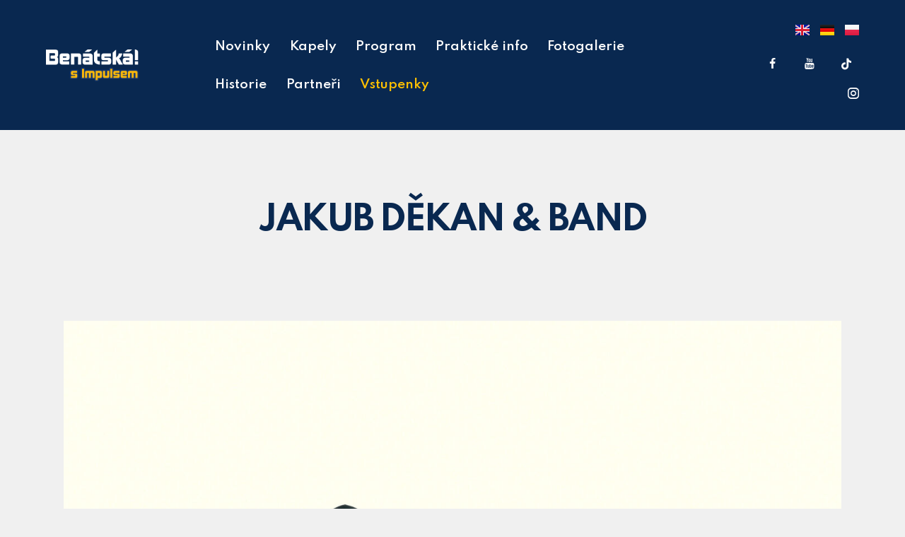

--- FILE ---
content_type: text/html; charset=UTF-8
request_url: https://www.benatska.cz/kapely/jakub-dekan-band/
body_size: 37035
content:
<!DOCTYPE html>
<html dir="ltr" lang="cs-CZ" prefix="og: https://ogp.me/ns#" class="no-js scheme_light">

<head>
			<meta charset="UTF-8">
		<meta name="viewport" content="width=device-width, initial-scale=1">
		<meta name="format-detection" content="telephone=no">
		<link rel="profile" href="//gmpg.org/xfn/11">
		<title>JAKUB DĚKAN &amp; BAND - Benátská! s Impulsem</title>

		<!-- All in One SEO 4.9.1.1 - aioseo.com -->
	<meta name="description" content="Jakub Děkan, oblíbený český zpěvák, úspěšný podcaster a hrdý liberecký rodák, který si získalsrdce diváků po celé České republice. Jeho hudba spojuje energii rocku, emotivnost soulu achytlavost popu, čímž se vyčleňuje z hudebního průměru a oslovuje široké spektrumposluchačů. Osobité texty jeho písní jako „Děda“, „Co bejvávalo už není“ nebo „Život je cíl“ asilný charismatický hlas" />
	<meta name="robots" content="max-image-preview:large" />
	<meta name="author" content="Pavel Mikez"/>
	<link rel="canonical" href="https://www.benatska.cz/kapely/jakub-dekan-band/" />
	<meta name="generator" content="All in One SEO (AIOSEO) 4.9.1.1" />
		<meta property="og:locale" content="cs_CZ" />
		<meta property="og:site_name" content="Benátská! s Impulsem - Festival dobré nálady" />
		<meta property="og:type" content="article" />
		<meta property="og:title" content="JAKUB DĚKAN &amp; BAND - Benátská! s Impulsem" />
		<meta property="og:description" content="Jakub Děkan, oblíbený český zpěvák, úspěšný podcaster a hrdý liberecký rodák, který si získalsrdce diváků po celé České republice. Jeho hudba spojuje energii rocku, emotivnost soulu achytlavost popu, čímž se vyčleňuje z hudebního průměru a oslovuje široké spektrumposluchačů. Osobité texty jeho písní jako „Děda“, „Co bejvávalo už není“ nebo „Život je cíl“ asilný charismatický hlas" />
		<meta property="og:url" content="https://www.benatska.cz/kapely/jakub-dekan-band/" />
		<meta property="og:image" content="https://www.benatska.cz/wp-content/uploads/2022/11/logo2024.png" />
		<meta property="og:image:secure_url" content="https://www.benatska.cz/wp-content/uploads/2022/11/logo2024.png" />
		<meta property="article:published_time" content="2023-12-01T09:20:11+00:00" />
		<meta property="article:modified_time" content="2024-02-28T17:08:38+00:00" />
		<meta name="twitter:card" content="summary_large_image" />
		<meta name="twitter:title" content="JAKUB DĚKAN &amp; BAND - Benátská! s Impulsem" />
		<meta name="twitter:description" content="Jakub Děkan, oblíbený český zpěvák, úspěšný podcaster a hrdý liberecký rodák, který si získalsrdce diváků po celé České republice. Jeho hudba spojuje energii rocku, emotivnost soulu achytlavost popu, čímž se vyčleňuje z hudebního průměru a oslovuje široké spektrumposluchačů. Osobité texty jeho písní jako „Děda“, „Co bejvávalo už není“ nebo „Život je cíl“ asilný charismatický hlas" />
		<meta name="twitter:image" content="https://www.benatska.cz/wp-content/uploads/2022/11/logo2024.png" />
		<script type="application/ld+json" class="aioseo-schema">
			{"@context":"https:\/\/schema.org","@graph":[{"@type":"BreadcrumbList","@id":"https:\/\/www.benatska.cz\/kapely\/jakub-dekan-band\/#breadcrumblist","itemListElement":[{"@type":"ListItem","@id":"https:\/\/www.benatska.cz#listItem","position":1,"name":"Home","item":"https:\/\/www.benatska.cz","nextItem":{"@type":"ListItem","@id":"https:\/\/www.benatska.cz\/kapely\/#listItem","name":"Kapely"}},{"@type":"ListItem","@id":"https:\/\/www.benatska.cz\/kapely\/#listItem","position":2,"name":"Kapely","item":"https:\/\/www.benatska.cz\/kapely\/","nextItem":{"@type":"ListItem","@id":"https:\/\/www.benatska.cz\/portfolio_group\/kapely-2024\/#listItem","name":"Kapely 2024"},"previousItem":{"@type":"ListItem","@id":"https:\/\/www.benatska.cz#listItem","name":"Home"}},{"@type":"ListItem","@id":"https:\/\/www.benatska.cz\/portfolio_group\/kapely-2024\/#listItem","position":3,"name":"Kapely 2024","item":"https:\/\/www.benatska.cz\/portfolio_group\/kapely-2024\/","nextItem":{"@type":"ListItem","@id":"https:\/\/www.benatska.cz\/kapely\/jakub-dekan-band\/#listItem","name":"JAKUB D\u011aKAN &#038; BAND"},"previousItem":{"@type":"ListItem","@id":"https:\/\/www.benatska.cz\/kapely\/#listItem","name":"Kapely"}},{"@type":"ListItem","@id":"https:\/\/www.benatska.cz\/kapely\/jakub-dekan-band\/#listItem","position":4,"name":"JAKUB D\u011aKAN &#038; BAND","previousItem":{"@type":"ListItem","@id":"https:\/\/www.benatska.cz\/portfolio_group\/kapely-2024\/#listItem","name":"Kapely 2024"}}]},{"@type":"Organization","@id":"https:\/\/www.benatska.cz\/#organization","name":"Ben\u00e1tsk\u00e1! s Impulsem","description":"Festival dobr\u00e9 n\u00e1lady","url":"https:\/\/www.benatska.cz\/","logo":{"@type":"ImageObject","url":"https:\/\/www.benatska.cz\/wp-content\/uploads\/2022\/11\/logo2024.png","@id":"https:\/\/www.benatska.cz\/kapely\/jakub-dekan-band\/#organizationLogo","width":233,"height":80},"image":{"@id":"https:\/\/www.benatska.cz\/kapely\/jakub-dekan-band\/#organizationLogo"}},{"@type":"Person","@id":"https:\/\/www.benatska.cz\/author\/pavel\/#author","url":"https:\/\/www.benatska.cz\/author\/pavel\/","name":"Pavel Mikez"},{"@type":"WebPage","@id":"https:\/\/www.benatska.cz\/kapely\/jakub-dekan-band\/#webpage","url":"https:\/\/www.benatska.cz\/kapely\/jakub-dekan-band\/","name":"JAKUB D\u011aKAN & BAND - Ben\u00e1tsk\u00e1! s Impulsem","description":"Jakub D\u011bkan, obl\u00edben\u00fd \u010desk\u00fd zp\u011bv\u00e1k, \u00fasp\u011b\u0161n\u00fd podcaster a hrd\u00fd libereck\u00fd rod\u00e1k, kter\u00fd si z\u00edskalsrdce div\u00e1k\u016f po cel\u00e9 \u010cesk\u00e9 republice. Jeho hudba spojuje energii rocku, emotivnost soulu achytlavost popu, \u010d\u00edm\u017e se vy\u010dle\u0148uje z hudebn\u00edho pr\u016fm\u011bru a oslovuje \u0161irok\u00e9 spektrumposlucha\u010d\u016f. Osobit\u00e9 texty jeho p\u00edsn\u00ed jako \u201eD\u011bda\u201c, \u201eCo bejv\u00e1valo u\u017e nen\u00ed\u201c nebo \u201e\u017divot je c\u00edl\u201c asiln\u00fd charismatick\u00fd hlas","inLanguage":"cs-CZ","isPartOf":{"@id":"https:\/\/www.benatska.cz\/#website"},"breadcrumb":{"@id":"https:\/\/www.benatska.cz\/kapely\/jakub-dekan-band\/#breadcrumblist"},"author":{"@id":"https:\/\/www.benatska.cz\/author\/pavel\/#author"},"creator":{"@id":"https:\/\/www.benatska.cz\/author\/pavel\/#author"},"image":{"@type":"ImageObject","url":"https:\/\/www.benatska.cz\/wp-content\/uploads\/2023\/12\/Jakub-Dekan-scaled.jpg","@id":"https:\/\/www.benatska.cz\/kapely\/jakub-dekan-band\/#mainImage","width":2560,"height":1920},"primaryImageOfPage":{"@id":"https:\/\/www.benatska.cz\/kapely\/jakub-dekan-band\/#mainImage"},"datePublished":"2023-12-01T10:20:11+01:00","dateModified":"2024-02-28T18:08:38+01:00"},{"@type":"WebSite","@id":"https:\/\/www.benatska.cz\/#website","url":"https:\/\/www.benatska.cz\/","name":"Ben\u00e1tsk\u00e1! s Impulsem","description":"Festival dobr\u00e9 n\u00e1lady","inLanguage":"cs-CZ","publisher":{"@id":"https:\/\/www.benatska.cz\/#organization"}}]}
		</script>
		<!-- All in One SEO -->

<link rel='dns-prefetch' href='//fonts.googleapis.com' />
<link rel="alternate" type="application/rss+xml" title="Benátská! s Impulsem &raquo; RSS zdroj" href="https://www.benatska.cz/feed/" />
<link rel="alternate" type="application/rss+xml" title="Benátská! s Impulsem &raquo; RSS komentářů" href="https://www.benatska.cz/comments/feed/" />
<link rel="alternate" title="oEmbed (JSON)" type="application/json+oembed" href="https://www.benatska.cz/wp-json/oembed/1.0/embed?url=https%3A%2F%2Fwww.benatska.cz%2Fkapely%2Fjakub-dekan-band%2F&#038;lang=cs" />
<link rel="alternate" title="oEmbed (XML)" type="text/xml+oembed" href="https://www.benatska.cz/wp-json/oembed/1.0/embed?url=https%3A%2F%2Fwww.benatska.cz%2Fkapely%2Fjakub-dekan-band%2F&#038;format=xml&#038;lang=cs" />
			<meta property="og:type" content="article" />
			<meta property="og:url" content="https://www.benatska.cz/kapely/jakub-dekan-band/" />
			<meta property="og:title" content="JAKUB DĚKAN &#038; BAND" />
			<meta property="og:description" content="
Jakub Děkan, oblíbený český zpěvák, úspěšný podcaster a hrdý liberecký rodák, který si získalsrdce diváků po celé České republice. Jeho hudba spojuje energii rocku, emotivnost soulu achytlavost popu, čímž se vyčleňuje z hudebního průměru a oslovuje široké spektrumposluchačů. Osobité texty jeho písní jako „Děda“, „Co bejvávalo už není“ nebo „Život je cíl“ asilný charismatický" />  
							<meta property="og:image" content="https://www.benatska.cz/wp-content/uploads/2023/12/Jakub-Dekan-scaled.jpg"/>
				<style id='wp-img-auto-sizes-contain-inline-css' type='text/css'>
img:is([sizes=auto i],[sizes^="auto," i]){contain-intrinsic-size:3000px 1500px}
/*# sourceURL=wp-img-auto-sizes-contain-inline-css */
</style>
<link property="stylesheet" rel='stylesheet' id='trx_addons-icons-css' href='https://www.benatska.cz/wp-content/plugins/trx_addons/css/font-icons/css/trx_addons_icons.css' type='text/css' media='all' />
<link property="stylesheet" rel='stylesheet' id='festy-font-google_fonts-css' href='https://fonts.googleapis.com/css2?family=Work+Sans:ital,wght@0,100;0,200;0,300;0,400;0,500;0,600;0,700;0,800;0,900;1,100;1,200;1,300;1,400;1,500;1,600;1,700;1,800;1,900&#038;family=Spartan:wght@100;200;300;400;500;600;700;800;900&#038;family=Lora:ital,wght@0,400;0,500;0,600;0,700;1,400;1,500;1,600;1,700&#038;subset=latin,latin-ext&#038;display=swap' type='text/css' media='all' />
<link property="stylesheet" rel='stylesheet' id='festy-fontello-css' href='https://www.benatska.cz/wp-content/themes/festy/skins/default/css/font-icons/css/fontello.css?ver=2' type='text/css' media='all' />
<style id='wp-emoji-styles-inline-css' type='text/css'>

	img.wp-smiley, img.emoji {
		display: inline !important;
		border: none !important;
		box-shadow: none !important;
		height: 1em !important;
		width: 1em !important;
		margin: 0 0.07em !important;
		vertical-align: -0.1em !important;
		background: none !important;
		padding: 0 !important;
	}
/*# sourceURL=wp-emoji-styles-inline-css */
</style>
<link property="stylesheet" rel='stylesheet' id='wp-block-library-css' href='https://www.benatska.cz/wp-includes/css/dist/block-library/style.min.css?ver=6.9' type='text/css' media='all' />
<style id='classic-theme-styles-inline-css' type='text/css'>
/*! This file is auto-generated */
.wp-block-button__link{color:#fff;background-color:#32373c;border-radius:9999px;box-shadow:none;text-decoration:none;padding:calc(.667em + 2px) calc(1.333em + 2px);font-size:1.125em}.wp-block-file__button{background:#32373c;color:#fff;text-decoration:none}
/*# sourceURL=/wp-includes/css/classic-themes.min.css */
</style>
<link property="stylesheet" rel='stylesheet' id='aioseo/css/src/vue/standalone/blocks/table-of-contents/global.scss-css' href='https://www.benatska.cz/wp-content/plugins/all-in-one-seo-pack/dist/Lite/assets/css/table-of-contents/global.e90f6d47.css?ver=4.9.1.1' type='text/css' media='all' />
<style id='global-styles-inline-css' type='text/css'>
:root{--wp--preset--aspect-ratio--square: 1;--wp--preset--aspect-ratio--4-3: 4/3;--wp--preset--aspect-ratio--3-4: 3/4;--wp--preset--aspect-ratio--3-2: 3/2;--wp--preset--aspect-ratio--2-3: 2/3;--wp--preset--aspect-ratio--16-9: 16/9;--wp--preset--aspect-ratio--9-16: 9/16;--wp--preset--color--black: #000000;--wp--preset--color--cyan-bluish-gray: #abb8c3;--wp--preset--color--white: #ffffff;--wp--preset--color--pale-pink: #f78da7;--wp--preset--color--vivid-red: #cf2e2e;--wp--preset--color--luminous-vivid-orange: #ff6900;--wp--preset--color--luminous-vivid-amber: #fcb900;--wp--preset--color--light-green-cyan: #7bdcb5;--wp--preset--color--vivid-green-cyan: #00d084;--wp--preset--color--pale-cyan-blue: #8ed1fc;--wp--preset--color--vivid-cyan-blue: #0693e3;--wp--preset--color--vivid-purple: #9b51e0;--wp--preset--color--bg-color: #f0f0f0;--wp--preset--color--bd-color: #E2E2E2;--wp--preset--color--text-dark: #092850;--wp--preset--color--text-light: #A5A6AA;--wp--preset--color--text-link: #FFA51D;--wp--preset--color--text-hover: #FB9B0B;--wp--preset--color--text-link-2: #fcbf02;--wp--preset--color--text-hover-2: #F33F0C;--wp--preset--color--text-link-3: #C5A48E;--wp--preset--color--text-hover-3: #AB8E7A;--wp--preset--gradient--vivid-cyan-blue-to-vivid-purple: linear-gradient(135deg,rgb(6,147,227) 0%,rgb(155,81,224) 100%);--wp--preset--gradient--light-green-cyan-to-vivid-green-cyan: linear-gradient(135deg,rgb(122,220,180) 0%,rgb(0,208,130) 100%);--wp--preset--gradient--luminous-vivid-amber-to-luminous-vivid-orange: linear-gradient(135deg,rgb(252,185,0) 0%,rgb(255,105,0) 100%);--wp--preset--gradient--luminous-vivid-orange-to-vivid-red: linear-gradient(135deg,rgb(255,105,0) 0%,rgb(207,46,46) 100%);--wp--preset--gradient--very-light-gray-to-cyan-bluish-gray: linear-gradient(135deg,rgb(238,238,238) 0%,rgb(169,184,195) 100%);--wp--preset--gradient--cool-to-warm-spectrum: linear-gradient(135deg,rgb(74,234,220) 0%,rgb(151,120,209) 20%,rgb(207,42,186) 40%,rgb(238,44,130) 60%,rgb(251,105,98) 80%,rgb(254,248,76) 100%);--wp--preset--gradient--blush-light-purple: linear-gradient(135deg,rgb(255,206,236) 0%,rgb(152,150,240) 100%);--wp--preset--gradient--blush-bordeaux: linear-gradient(135deg,rgb(254,205,165) 0%,rgb(254,45,45) 50%,rgb(107,0,62) 100%);--wp--preset--gradient--luminous-dusk: linear-gradient(135deg,rgb(255,203,112) 0%,rgb(199,81,192) 50%,rgb(65,88,208) 100%);--wp--preset--gradient--pale-ocean: linear-gradient(135deg,rgb(255,245,203) 0%,rgb(182,227,212) 50%,rgb(51,167,181) 100%);--wp--preset--gradient--electric-grass: linear-gradient(135deg,rgb(202,248,128) 0%,rgb(113,206,126) 100%);--wp--preset--gradient--midnight: linear-gradient(135deg,rgb(2,3,129) 0%,rgb(40,116,252) 100%);--wp--preset--font-size--small: 13px;--wp--preset--font-size--medium: 20px;--wp--preset--font-size--large: 36px;--wp--preset--font-size--x-large: 42px;--wp--preset--spacing--20: 0.44rem;--wp--preset--spacing--30: 0.67rem;--wp--preset--spacing--40: 1rem;--wp--preset--spacing--50: 1.5rem;--wp--preset--spacing--60: 2.25rem;--wp--preset--spacing--70: 3.38rem;--wp--preset--spacing--80: 5.06rem;--wp--preset--shadow--natural: 6px 6px 9px rgba(0, 0, 0, 0.2);--wp--preset--shadow--deep: 12px 12px 50px rgba(0, 0, 0, 0.4);--wp--preset--shadow--sharp: 6px 6px 0px rgba(0, 0, 0, 0.2);--wp--preset--shadow--outlined: 6px 6px 0px -3px rgb(255, 255, 255), 6px 6px rgb(0, 0, 0);--wp--preset--shadow--crisp: 6px 6px 0px rgb(0, 0, 0);}:where(.is-layout-flex){gap: 0.5em;}:where(.is-layout-grid){gap: 0.5em;}body .is-layout-flex{display: flex;}.is-layout-flex{flex-wrap: wrap;align-items: center;}.is-layout-flex > :is(*, div){margin: 0;}body .is-layout-grid{display: grid;}.is-layout-grid > :is(*, div){margin: 0;}:where(.wp-block-columns.is-layout-flex){gap: 2em;}:where(.wp-block-columns.is-layout-grid){gap: 2em;}:where(.wp-block-post-template.is-layout-flex){gap: 1.25em;}:where(.wp-block-post-template.is-layout-grid){gap: 1.25em;}.has-black-color{color: var(--wp--preset--color--black) !important;}.has-cyan-bluish-gray-color{color: var(--wp--preset--color--cyan-bluish-gray) !important;}.has-white-color{color: var(--wp--preset--color--white) !important;}.has-pale-pink-color{color: var(--wp--preset--color--pale-pink) !important;}.has-vivid-red-color{color: var(--wp--preset--color--vivid-red) !important;}.has-luminous-vivid-orange-color{color: var(--wp--preset--color--luminous-vivid-orange) !important;}.has-luminous-vivid-amber-color{color: var(--wp--preset--color--luminous-vivid-amber) !important;}.has-light-green-cyan-color{color: var(--wp--preset--color--light-green-cyan) !important;}.has-vivid-green-cyan-color{color: var(--wp--preset--color--vivid-green-cyan) !important;}.has-pale-cyan-blue-color{color: var(--wp--preset--color--pale-cyan-blue) !important;}.has-vivid-cyan-blue-color{color: var(--wp--preset--color--vivid-cyan-blue) !important;}.has-vivid-purple-color{color: var(--wp--preset--color--vivid-purple) !important;}.has-black-background-color{background-color: var(--wp--preset--color--black) !important;}.has-cyan-bluish-gray-background-color{background-color: var(--wp--preset--color--cyan-bluish-gray) !important;}.has-white-background-color{background-color: var(--wp--preset--color--white) !important;}.has-pale-pink-background-color{background-color: var(--wp--preset--color--pale-pink) !important;}.has-vivid-red-background-color{background-color: var(--wp--preset--color--vivid-red) !important;}.has-luminous-vivid-orange-background-color{background-color: var(--wp--preset--color--luminous-vivid-orange) !important;}.has-luminous-vivid-amber-background-color{background-color: var(--wp--preset--color--luminous-vivid-amber) !important;}.has-light-green-cyan-background-color{background-color: var(--wp--preset--color--light-green-cyan) !important;}.has-vivid-green-cyan-background-color{background-color: var(--wp--preset--color--vivid-green-cyan) !important;}.has-pale-cyan-blue-background-color{background-color: var(--wp--preset--color--pale-cyan-blue) !important;}.has-vivid-cyan-blue-background-color{background-color: var(--wp--preset--color--vivid-cyan-blue) !important;}.has-vivid-purple-background-color{background-color: var(--wp--preset--color--vivid-purple) !important;}.has-black-border-color{border-color: var(--wp--preset--color--black) !important;}.has-cyan-bluish-gray-border-color{border-color: var(--wp--preset--color--cyan-bluish-gray) !important;}.has-white-border-color{border-color: var(--wp--preset--color--white) !important;}.has-pale-pink-border-color{border-color: var(--wp--preset--color--pale-pink) !important;}.has-vivid-red-border-color{border-color: var(--wp--preset--color--vivid-red) !important;}.has-luminous-vivid-orange-border-color{border-color: var(--wp--preset--color--luminous-vivid-orange) !important;}.has-luminous-vivid-amber-border-color{border-color: var(--wp--preset--color--luminous-vivid-amber) !important;}.has-light-green-cyan-border-color{border-color: var(--wp--preset--color--light-green-cyan) !important;}.has-vivid-green-cyan-border-color{border-color: var(--wp--preset--color--vivid-green-cyan) !important;}.has-pale-cyan-blue-border-color{border-color: var(--wp--preset--color--pale-cyan-blue) !important;}.has-vivid-cyan-blue-border-color{border-color: var(--wp--preset--color--vivid-cyan-blue) !important;}.has-vivid-purple-border-color{border-color: var(--wp--preset--color--vivid-purple) !important;}.has-vivid-cyan-blue-to-vivid-purple-gradient-background{background: var(--wp--preset--gradient--vivid-cyan-blue-to-vivid-purple) !important;}.has-light-green-cyan-to-vivid-green-cyan-gradient-background{background: var(--wp--preset--gradient--light-green-cyan-to-vivid-green-cyan) !important;}.has-luminous-vivid-amber-to-luminous-vivid-orange-gradient-background{background: var(--wp--preset--gradient--luminous-vivid-amber-to-luminous-vivid-orange) !important;}.has-luminous-vivid-orange-to-vivid-red-gradient-background{background: var(--wp--preset--gradient--luminous-vivid-orange-to-vivid-red) !important;}.has-very-light-gray-to-cyan-bluish-gray-gradient-background{background: var(--wp--preset--gradient--very-light-gray-to-cyan-bluish-gray) !important;}.has-cool-to-warm-spectrum-gradient-background{background: var(--wp--preset--gradient--cool-to-warm-spectrum) !important;}.has-blush-light-purple-gradient-background{background: var(--wp--preset--gradient--blush-light-purple) !important;}.has-blush-bordeaux-gradient-background{background: var(--wp--preset--gradient--blush-bordeaux) !important;}.has-luminous-dusk-gradient-background{background: var(--wp--preset--gradient--luminous-dusk) !important;}.has-pale-ocean-gradient-background{background: var(--wp--preset--gradient--pale-ocean) !important;}.has-electric-grass-gradient-background{background: var(--wp--preset--gradient--electric-grass) !important;}.has-midnight-gradient-background{background: var(--wp--preset--gradient--midnight) !important;}.has-small-font-size{font-size: var(--wp--preset--font-size--small) !important;}.has-medium-font-size{font-size: var(--wp--preset--font-size--medium) !important;}.has-large-font-size{font-size: var(--wp--preset--font-size--large) !important;}.has-x-large-font-size{font-size: var(--wp--preset--font-size--x-large) !important;}
:where(.wp-block-post-template.is-layout-flex){gap: 1.25em;}:where(.wp-block-post-template.is-layout-grid){gap: 1.25em;}
:where(.wp-block-term-template.is-layout-flex){gap: 1.25em;}:where(.wp-block-term-template.is-layout-grid){gap: 1.25em;}
:where(.wp-block-columns.is-layout-flex){gap: 2em;}:where(.wp-block-columns.is-layout-grid){gap: 2em;}
:root :where(.wp-block-pullquote){font-size: 1.5em;line-height: 1.6;}
/*# sourceURL=global-styles-inline-css */
</style>
<link property="stylesheet" rel='stylesheet' id='foobox-free-min-css' href='https://www.benatska.cz/wp-content/plugins/foobox-image-lightbox/free/css/foobox.free.min.css?ver=2.7.35' type='text/css' media='all' />
<link property="stylesheet" rel='stylesheet' id='advanced-popups-css' href='https://www.benatska.cz/wp-content/plugins/advanced-popups/public/css/advanced-popups-public.css?ver=1.2.2' type='text/css' media='all' />
<link property="stylesheet" rel='stylesheet' id='contact-form-7-css' href='https://www.benatska.cz/wp-content/plugins/contact-form-7/includes/css/styles.css?ver=6.1.4' type='text/css' media='all' />
<link property="stylesheet" rel='stylesheet' id='sr7css-css' href='//www.benatska.cz/wp-content/plugins/revslider/public/css/sr7.css?ver=6.7.39' type='text/css' media='all' />
<link property="stylesheet" rel='stylesheet' id='magnific-popup-css' href='https://www.benatska.cz/wp-content/plugins/trx_addons/js/magnific/magnific-popup.min.css' type='text/css' media='all' />
<link property="stylesheet" rel='stylesheet' id='cmplz-general-css' href='https://www.benatska.cz/wp-content/plugins/complianz-gdpr-premium/assets/css/cookieblocker.min.css?ver=1722524225' type='text/css' media='all' />
<link property="stylesheet" rel='stylesheet' id='newsletter-css' href='https://www.benatska.cz/wp-content/plugins/newsletter/style.css?ver=9.0.9' type='text/css' media='all' />
<link property="stylesheet" rel='stylesheet' id='trx_addons-css' href='https://www.benatska.cz/wp-content/plugins/trx_addons/css/__styles.css' type='text/css' media='all' />
<link property="stylesheet" rel='stylesheet' id='trx_addons-sc_content-css' href='https://www.benatska.cz/wp-content/plugins/trx_addons/components/shortcodes/content/content.css' type='text/css' media='all' />
<link property="stylesheet" rel='stylesheet' id='trx_addons-sc_content-responsive-css' href='https://www.benatska.cz/wp-content/plugins/trx_addons/components/shortcodes/content/content.responsive.css' type='text/css' media='(max-width:1439px)' />
<link property="stylesheet" rel='stylesheet' id='trx_addons-animations-css' href='https://www.benatska.cz/wp-content/plugins/trx_addons/css/trx_addons.animations.css' type='text/css' media='all' />
<link property="stylesheet" rel='stylesheet' id='trx_addons-mouse-helper-css' href='https://www.benatska.cz/wp-content/plugins/trx_addons/addons/mouse-helper/mouse-helper.css' type='text/css' media='all' />
<link property="stylesheet" rel='stylesheet' id='elementor-icons-css' href='https://www.benatska.cz/wp-content/plugins/elementor/assets/lib/eicons/css/elementor-icons.min.css?ver=5.44.0' type='text/css' media='all' />
<link property="stylesheet" rel='stylesheet' id='elementor-frontend-css' href='https://www.benatska.cz/wp-content/plugins/elementor/assets/css/frontend.min.css?ver=3.33.3' type='text/css' media='all' />
<style id='elementor-frontend-inline-css' type='text/css'>
.elementor-kit-38{--e-global-color-primary:#6EC1E4;--e-global-color-secondary:#54595F;--e-global-color-text:#7A7A7A;--e-global-color-accent:#61CE70;--e-global-color-88a5ebf:#0B305F;--e-global-color-616ffa4:#FAB80A;--e-global-typography-primary-font-family:"Roboto";--e-global-typography-primary-font-weight:600;--e-global-typography-secondary-font-family:"Roboto Slab";--e-global-typography-secondary-font-weight:400;--e-global-typography-text-font-family:"Roboto";--e-global-typography-text-font-weight:400;--e-global-typography-accent-font-family:"Roboto";--e-global-typography-accent-font-weight:500;}.elementor-section.elementor-section-boxed > .elementor-container{max-width:1320px;}.e-con{--container-max-width:1320px;}.elementor-widget:not(:last-child){margin-block-end:0px;}.elementor-element{--widgets-spacing:0px 0px;--widgets-spacing-row:0px;--widgets-spacing-column:0px;}{}.sc_layouts_title_caption{display:var(--page-title-display);}.elementor-lightbox{background-color:#02010185;--lightbox-header-icons-size:0px;--lightbox-navigation-icons-size:0px;}@media(max-width:1024px){.elementor-section.elementor-section-boxed > .elementor-container{max-width:1024px;}.e-con{--container-max-width:1024px;}}@media(max-width:767px){.elementor-section.elementor-section-boxed > .elementor-container{max-width:767px;}.e-con{--container-max-width:767px;}}
/*# sourceURL=elementor-frontend-inline-css */
</style>
<link property="stylesheet" rel='stylesheet' id='elementor-gf-roboto-css' href='https://fonts.googleapis.com/css?family=Roboto:100,100italic,200,200italic,300,300italic,400,400italic,500,500italic,600,600italic,700,700italic,800,800italic,900,900italic&#038;display=swap&#038;subset=latin-ext' type='text/css' media='all' />
<link property="stylesheet" rel='stylesheet' id='elementor-gf-robotoslab-css' href='https://fonts.googleapis.com/css?family=Roboto+Slab:100,100italic,200,200italic,300,300italic,400,400italic,500,500italic,600,600italic,700,700italic,800,800italic,900,900italic&#038;display=swap&#038;subset=latin-ext' type='text/css' media='all' />
<link property="stylesheet" rel='stylesheet' id='trx_addons-cpt_portfolio-css' href='https://www.benatska.cz/wp-content/plugins/trx_addons/components/cpt/portfolio/portfolio.css' type='text/css' media='all' />
<link property="stylesheet" rel='stylesheet' id='wpgdprc-front-css-css' href='https://www.benatska.cz/wp-content/plugins/wp-gdpr-compliance/Assets/css/front.css?ver=1699431488' type='text/css' media='all' />
<style id='wpgdprc-front-css-inline-css' type='text/css'>
:root{--wp-gdpr--bar--background-color: #000000;--wp-gdpr--bar--color: #ffffff;--wp-gdpr--button--background-color: #000000;--wp-gdpr--button--background-color--darken: #000000;--wp-gdpr--button--color: #ffffff;}
/*# sourceURL=wpgdprc-front-css-inline-css */
</style>

<style id="elementor-post-29">.elementor-29 .elementor-element.elementor-element-f6fb618 > .elementor-container > .elementor-column > .elementor-widget-wrap{align-content:center;align-items:center;}.elementor-29 .elementor-element.elementor-element-f6fb618:not(.elementor-motion-effects-element-type-background), .elementor-29 .elementor-element.elementor-element-f6fb618 > .elementor-motion-effects-container > .elementor-motion-effects-layer{background-color:#092850;}.elementor-29 .elementor-element.elementor-element-f6fb618{transition:background 0.3s, border 0.3s, border-radius 0.3s, box-shadow 0.3s;padding:21px 50px 21px 50px;}.elementor-29 .elementor-element.elementor-element-f6fb618 > .elementor-background-overlay{transition:background 0.3s, border-radius 0.3s, opacity 0.3s;}.elementor-29 .elementor-element.elementor-element-6276d31 .logo_image{max-height:45px;}.elementor-29 .elementor-element.elementor-element-7fa99d5 > .elementor-widget-container{margin:3px 0px 0px 0px;}.elementor-29 .elementor-element.elementor-element-4fc3598 .cpel-switcher__nav{--cpel-switcher-space:15px;}.elementor-29 .elementor-element.elementor-element-4fc3598.cpel-switcher--aspect-ratio-11 .cpel-switcher__flag{width:20px;height:20px;}.elementor-29 .elementor-element.elementor-element-4fc3598.cpel-switcher--aspect-ratio-43 .cpel-switcher__flag{width:20px;height:calc(20px * 0.75);}.elementor-29 .elementor-element.elementor-element-4fc3598 .cpel-switcher__flag img{border-radius:0px;}.elementor-29 .elementor-element.elementor-element-9ca3c3d > .elementor-widget-container{margin:1px -13px 0px 0px;}.elementor-29 .elementor-element.elementor-element-9ca3c3d .sc_item_title_text{-webkit-text-stroke-width:0px;}.elementor-29 .elementor-element.elementor-element-9ca3c3d .sc_item_title_text2{-webkit-text-stroke-width:0px;}.elementor-29 .elementor-element.elementor-element-0af0d99 > .elementor-container > .elementor-column > .elementor-widget-wrap{align-content:center;align-items:center;}.elementor-29 .elementor-element.elementor-element-0af0d99:not(.elementor-motion-effects-element-type-background), .elementor-29 .elementor-element.elementor-element-0af0d99 > .elementor-motion-effects-container > .elementor-motion-effects-layer{background-color:var( --e-global-color-88a5ebf );}.elementor-29 .elementor-element.elementor-element-0af0d99{transition:background 0.3s, border 0.3s, border-radius 0.3s, box-shadow 0.3s;padding:7px 0px 7px 0px;}.elementor-29 .elementor-element.elementor-element-0af0d99 > .elementor-background-overlay{transition:background 0.3s, border-radius 0.3s, opacity 0.3s;}.elementor-29 .elementor-element.elementor-element-0df3d9d .logo_image{max-height:45px;}.elementor-29 .elementor-element.elementor-element-d9e8ea2 .cpel-switcher__nav{--cpel-switcher-space:15px;}.elementor-29 .elementor-element.elementor-element-d9e8ea2.cpel-switcher--aspect-ratio-11 .cpel-switcher__flag{width:20px;height:20px;}.elementor-29 .elementor-element.elementor-element-d9e8ea2.cpel-switcher--aspect-ratio-43 .cpel-switcher__flag{width:20px;height:calc(20px * 0.75);}.elementor-29 .elementor-element.elementor-element-d9e8ea2 .cpel-switcher__flag img{border-radius:0px;}.elementor-29 .elementor-element.elementor-element-565a19f > .elementor-container{max-width:1200px;}.elementor-29 .elementor-element.elementor-element-565a19f{transition:background 0.3s, border 0.3s, border-radius 0.3s, box-shadow 0.3s;}.elementor-29 .elementor-element.elementor-element-565a19f > .elementor-background-overlay{transition:background 0.3s, border-radius 0.3s, opacity 0.3s;}.elementor-29 .elementor-element.elementor-element-c83dbba{--spacer-size:50px;}.elementor-29 .elementor-element.elementor-element-ccda9c9 .sc_layouts_title{min-height:0px;}.elementor-29 .elementor-element.elementor-element-faaaa1f{--spacer-size:75px;}.elementor-29 .elementor-element.elementor-element-8ad2d97 > .elementor-widget-container{margin:0px 0px -5px 0px;}.elementor-29 .elementor-element.elementor-element-8ad2d97 .elementor-icon-wrapper{text-align:center;}.elementor-29 .elementor-element.elementor-element-8ad2d97.elementor-view-stacked .elementor-icon{background-color:#20232A;}.elementor-29 .elementor-element.elementor-element-8ad2d97.elementor-view-framed .elementor-icon, .elementor-29 .elementor-element.elementor-element-8ad2d97.elementor-view-default .elementor-icon{color:#20232A;border-color:#20232A;}.elementor-29 .elementor-element.elementor-element-8ad2d97.elementor-view-framed .elementor-icon, .elementor-29 .elementor-element.elementor-element-8ad2d97.elementor-view-default .elementor-icon svg{fill:#20232A;}.elementor-29 .elementor-element.elementor-element-8ad2d97 .elementor-icon{font-size:16px;}.elementor-29 .elementor-element.elementor-element-8ad2d97 .elementor-icon svg{height:16px;}@media(max-width:767px){.elementor-29 .elementor-element.elementor-element-eccbc9b{width:50%;}.elementor-29 .elementor-element.elementor-element-930cdae{width:50%;}}@media(min-width:768px){.elementor-29 .elementor-element.elementor-element-1abd192{width:18%;}.elementor-29 .elementor-element.elementor-element-b2f3a39{width:63%;}.elementor-29 .elementor-element.elementor-element-0f26e58{width:19%;}}</style>
<style>.elementor-29 .elementor-element.elementor-element-f6fb618 > .elementor-container > .elementor-column > .elementor-widget-wrap{align-content:center;align-items:center;}.elementor-29 .elementor-element.elementor-element-f6fb618:not(.elementor-motion-effects-element-type-background), .elementor-29 .elementor-element.elementor-element-f6fb618 > .elementor-motion-effects-container > .elementor-motion-effects-layer{background-color:#092850;}.elementor-29 .elementor-element.elementor-element-f6fb618{transition:background 0.3s, border 0.3s, border-radius 0.3s, box-shadow 0.3s;padding:21px 50px 21px 50px;}.elementor-29 .elementor-element.elementor-element-f6fb618 > .elementor-background-overlay{transition:background 0.3s, border-radius 0.3s, opacity 0.3s;}.elementor-29 .elementor-element.elementor-element-6276d31 .logo_image{max-height:45px;}.elementor-29 .elementor-element.elementor-element-7fa99d5 > .elementor-widget-container{margin:3px 0px 0px 0px;}.elementor-29 .elementor-element.elementor-element-4fc3598 .cpel-switcher__nav{--cpel-switcher-space:15px;}.elementor-29 .elementor-element.elementor-element-4fc3598.cpel-switcher--aspect-ratio-11 .cpel-switcher__flag{width:20px;height:20px;}.elementor-29 .elementor-element.elementor-element-4fc3598.cpel-switcher--aspect-ratio-43 .cpel-switcher__flag{width:20px;height:calc(20px * 0.75);}.elementor-29 .elementor-element.elementor-element-4fc3598 .cpel-switcher__flag img{border-radius:0px;}.elementor-29 .elementor-element.elementor-element-9ca3c3d > .elementor-widget-container{margin:1px -13px 0px 0px;}.elementor-29 .elementor-element.elementor-element-9ca3c3d .sc_item_title_text{-webkit-text-stroke-width:0px;}.elementor-29 .elementor-element.elementor-element-9ca3c3d .sc_item_title_text2{-webkit-text-stroke-width:0px;}.elementor-29 .elementor-element.elementor-element-0af0d99 > .elementor-container > .elementor-column > .elementor-widget-wrap{align-content:center;align-items:center;}.elementor-29 .elementor-element.elementor-element-0af0d99:not(.elementor-motion-effects-element-type-background), .elementor-29 .elementor-element.elementor-element-0af0d99 > .elementor-motion-effects-container > .elementor-motion-effects-layer{background-color:var( --e-global-color-88a5ebf );}.elementor-29 .elementor-element.elementor-element-0af0d99{transition:background 0.3s, border 0.3s, border-radius 0.3s, box-shadow 0.3s;padding:7px 0px 7px 0px;}.elementor-29 .elementor-element.elementor-element-0af0d99 > .elementor-background-overlay{transition:background 0.3s, border-radius 0.3s, opacity 0.3s;}.elementor-29 .elementor-element.elementor-element-0df3d9d .logo_image{max-height:45px;}.elementor-29 .elementor-element.elementor-element-d9e8ea2 .cpel-switcher__nav{--cpel-switcher-space:15px;}.elementor-29 .elementor-element.elementor-element-d9e8ea2.cpel-switcher--aspect-ratio-11 .cpel-switcher__flag{width:20px;height:20px;}.elementor-29 .elementor-element.elementor-element-d9e8ea2.cpel-switcher--aspect-ratio-43 .cpel-switcher__flag{width:20px;height:calc(20px * 0.75);}.elementor-29 .elementor-element.elementor-element-d9e8ea2 .cpel-switcher__flag img{border-radius:0px;}.elementor-29 .elementor-element.elementor-element-565a19f > .elementor-container{max-width:1200px;}.elementor-29 .elementor-element.elementor-element-565a19f{transition:background 0.3s, border 0.3s, border-radius 0.3s, box-shadow 0.3s;}.elementor-29 .elementor-element.elementor-element-565a19f > .elementor-background-overlay{transition:background 0.3s, border-radius 0.3s, opacity 0.3s;}.elementor-29 .elementor-element.elementor-element-c83dbba{--spacer-size:50px;}.elementor-29 .elementor-element.elementor-element-ccda9c9 .sc_layouts_title{min-height:0px;}.elementor-29 .elementor-element.elementor-element-faaaa1f{--spacer-size:75px;}.elementor-29 .elementor-element.elementor-element-8ad2d97 > .elementor-widget-container{margin:0px 0px -5px 0px;}.elementor-29 .elementor-element.elementor-element-8ad2d97 .elementor-icon-wrapper{text-align:center;}.elementor-29 .elementor-element.elementor-element-8ad2d97.elementor-view-stacked .elementor-icon{background-color:#20232A;}.elementor-29 .elementor-element.elementor-element-8ad2d97.elementor-view-framed .elementor-icon, .elementor-29 .elementor-element.elementor-element-8ad2d97.elementor-view-default .elementor-icon{color:#20232A;border-color:#20232A;}.elementor-29 .elementor-element.elementor-element-8ad2d97.elementor-view-framed .elementor-icon, .elementor-29 .elementor-element.elementor-element-8ad2d97.elementor-view-default .elementor-icon svg{fill:#20232A;}.elementor-29 .elementor-element.elementor-element-8ad2d97 .elementor-icon{font-size:16px;}.elementor-29 .elementor-element.elementor-element-8ad2d97 .elementor-icon svg{height:16px;}@media(max-width:767px){.elementor-29 .elementor-element.elementor-element-eccbc9b{width:50%;}.elementor-29 .elementor-element.elementor-element-930cdae{width:50%;}}@media(min-width:768px){.elementor-29 .elementor-element.elementor-element-1abd192{width:18%;}.elementor-29 .elementor-element.elementor-element-b2f3a39{width:63%;}.elementor-29 .elementor-element.elementor-element-0f26e58{width:19%;}}</style>
<style id="elementor-post-14">.elementor-14 .elementor-element.elementor-element-22d7b9be{--spacer-size:30px;}.elementor-14 .elementor-element.elementor-element-16377bfb .sc_item_title_text{-webkit-text-stroke-width:0px;}.elementor-14 .elementor-element.elementor-element-16377bfb .sc_item_title_text2{-webkit-text-stroke-width:0px;}.elementor-14 .elementor-element.elementor-element-3642d9c4{--spacer-size:25px;}.elementor-14 .elementor-element.elementor-element-279c6e0e{text-align:center;}.elementor-14 .elementor-element.elementor-element-1441bfe{--spacer-size:25px;}.elementor-14 .elementor-element.elementor-element-5ec66f1c .sc_item_title_text{-webkit-text-stroke-width:0px;font-size:18px;}.elementor-14 .elementor-element.elementor-element-5ec66f1c .sc_item_title_text2{-webkit-text-stroke-width:0px;}.elementor-14 .elementor-element.elementor-element-7e6ceca3{--spacer-size:50px;}.elementor-14 .elementor-element.elementor-element-1528f5f8{text-align:center;}.elementor-14 .elementor-element.elementor-element-64eed41c > .elementor-container{max-width:650px;}.elementor-14 .elementor-element.elementor-element-1ef2e6c1{columns:1;}.elementor-14 .elementor-element.elementor-element-50c3ba0{padding:0px 0px 0px 0px;}.elementor-14 .elementor-element.elementor-element-7f1cc77{--spacer-size:10px;}.elementor-14 .elementor-element.elementor-element-639cad9{--spacer-size:50px;}.elementor-14 .elementor-element.elementor-element-1c0a829{--divider-border-style:solid;--divider-color:#33353B;--divider-border-width:1px;}.elementor-14 .elementor-element.elementor-element-1c0a829 .elementor-divider-separator{width:100%;}.elementor-14 .elementor-element.elementor-element-1c0a829 .elementor-divider{padding-block-start:10px;padding-block-end:10px;}.elementor-14 .elementor-element.elementor-element-962b8b0{--spacer-size:8px;}.elementor-14 .elementor-element.elementor-element-111ed80{font-size:16px;letter-spacing:-0.32px;color:#85878D;}.elementor-14 .elementor-element.elementor-element-24262d4{--spacer-size:20px;}@media(max-width:767px){.elementor-14 .elementor-element.elementor-element-7f1cc77{--spacer-size:10px;}.elementor-14 .elementor-element.elementor-element-111ed80{font-size:15px;line-height:1.4em;}.elementor-14 .elementor-element.elementor-element-24262d4{--spacer-size:10px;}}</style>
<style>.elementor-14 .elementor-element.elementor-element-22d7b9be{--spacer-size:30px;}.elementor-14 .elementor-element.elementor-element-16377bfb .sc_item_title_text{-webkit-text-stroke-width:0px;}.elementor-14 .elementor-element.elementor-element-16377bfb .sc_item_title_text2{-webkit-text-stroke-width:0px;}.elementor-14 .elementor-element.elementor-element-3642d9c4{--spacer-size:25px;}.elementor-14 .elementor-element.elementor-element-279c6e0e{text-align:center;}.elementor-14 .elementor-element.elementor-element-1441bfe{--spacer-size:25px;}.elementor-14 .elementor-element.elementor-element-5ec66f1c .sc_item_title_text{-webkit-text-stroke-width:0px;font-size:18px;}.elementor-14 .elementor-element.elementor-element-5ec66f1c .sc_item_title_text2{-webkit-text-stroke-width:0px;}.elementor-14 .elementor-element.elementor-element-7e6ceca3{--spacer-size:50px;}.elementor-14 .elementor-element.elementor-element-1528f5f8{text-align:center;}.elementor-14 .elementor-element.elementor-element-64eed41c > .elementor-container{max-width:650px;}.elementor-14 .elementor-element.elementor-element-1ef2e6c1{columns:1;}.elementor-14 .elementor-element.elementor-element-50c3ba0{padding:0px 0px 0px 0px;}.elementor-14 .elementor-element.elementor-element-7f1cc77{--spacer-size:10px;}.elementor-14 .elementor-element.elementor-element-639cad9{--spacer-size:50px;}.elementor-14 .elementor-element.elementor-element-1c0a829{--divider-border-style:solid;--divider-color:#33353B;--divider-border-width:1px;}.elementor-14 .elementor-element.elementor-element-1c0a829 .elementor-divider-separator{width:100%;}.elementor-14 .elementor-element.elementor-element-1c0a829 .elementor-divider{padding-block-start:10px;padding-block-end:10px;}.elementor-14 .elementor-element.elementor-element-962b8b0{--spacer-size:8px;}.elementor-14 .elementor-element.elementor-element-111ed80{font-size:16px;letter-spacing:-0.32px;color:#85878D;}.elementor-14 .elementor-element.elementor-element-24262d4{--spacer-size:20px;}@media(max-width:767px){.elementor-14 .elementor-element.elementor-element-7f1cc77{--spacer-size:10px;}.elementor-14 .elementor-element.elementor-element-111ed80{font-size:15px;line-height:1.4em;}.elementor-14 .elementor-element.elementor-element-24262d4{--spacer-size:10px;}}</style>
<style type="text/css" id="trx_addons-inline-styles-inline-css">.trx_addons_inline_1235575014 img.logo_image{max-height:45px;}.trx_addons_inline_1612673449 img.logo_image{max-height:45px;}</style>
<link property="stylesheet" rel='stylesheet' id='cpel-language-switcher-css' href='https://www.benatska.cz/wp-content/plugins/connect-polylang-elementor/assets/css/language-switcher.min.css?ver=2.5.3' type='text/css' media='all' />
<link property="stylesheet" rel='stylesheet' id='widget-spacer-css' href='https://www.benatska.cz/wp-content/plugins/elementor/assets/css/widget-spacer.min.css?ver=3.33.3' type='text/css' media='all' />
<link property="stylesheet" rel='stylesheet' id='e-animation-sink-css' href='https://www.benatska.cz/wp-content/plugins/elementor/assets/lib/animations/styles/e-animation-sink.min.css?ver=3.33.3' type='text/css' media='all' />
<link property="stylesheet" rel='stylesheet' id='widget-heading-css' href='https://www.benatska.cz/wp-content/plugins/elementor/assets/css/widget-heading.min.css?ver=3.33.3' type='text/css' media='all' />
<link property="stylesheet" rel='stylesheet' id='widget-divider-css' href='https://www.benatska.cz/wp-content/plugins/elementor/assets/css/widget-divider.min.css?ver=3.33.3' type='text/css' media='all' />
<link property="stylesheet" rel='stylesheet' id='festy-style-css' href='https://www.benatska.cz/wp-content/themes/festy/style.css' type='text/css' media='all' />
<link property="stylesheet" rel='stylesheet' id='mediaelement-css' href='https://www.benatska.cz/wp-includes/js/mediaelement/mediaelementplayer-legacy.min.css?ver=4.2.17' type='text/css' media='all' />
<link property="stylesheet" rel='stylesheet' id='wp-mediaelement-css' href='https://www.benatska.cz/wp-includes/js/mediaelement/wp-mediaelement.min.css?ver=6.9' type='text/css' media='all' />
<link property="stylesheet" rel='stylesheet' id='festy-skin-default-css' href='https://www.benatska.cz/wp-content/themes/festy/skins/default/css/style.css' type='text/css' media='all' />
<link property="stylesheet" rel='stylesheet' id='festy-plugins-css' href='https://www.benatska.cz/wp-content/themes/festy/skins/default/css/__plugins.css' type='text/css' media='all' />
<link property="stylesheet" rel='stylesheet' id='festy-custom-css' href='https://www.benatska.cz/wp-content/themes/festy/css/__custom-inline.css?ver=2025' type='text/css' media='all' />
<style id='festy-custom-inline-css' type='text/css'>
:root{--theme-var-page_width:1290px;--theme-var-page_boxed_extra:60px;--theme-var-page_fullwide_max:1920px;--theme-var-page_fullwide_extra:130px;--theme-var-sidebar_width:410px;--theme-var-grid_gap:30px;--theme-var-rad:0px;--theme-var-rad_koef:0;--theme-var-sidebar_prc:0.31782945736434;--theme-var-sidebar_gap_prc:0.031007751937984;--theme-var-sidebar_proportional:1;--theme-var-sidebar_gap_width:40px}:root{--theme-font-p_font-family:"Work Sans",sans-serif;--theme-font-p_font-size:1rem;--theme-font-p_line-height:1.615em;--theme-font-p_font-weight:400;--theme-font-p_font-style:normal;--theme-font-p_text-decoration:inherit;--theme-font-p_text-transform:none;--theme-font-p_letter-spacing:-0.36px;--theme-font-p_margin-top:0em;--theme-font-p_margin-bottom:1.57em;--theme-font-post_font-family:inherit;--theme-font-post_font-size:inherit;--theme-font-post_line-height:inherit;--theme-font-post_font-weight:inherit;--theme-font-post_font-style:inherit;--theme-font-post_text-decoration:inherit;--theme-font-post_text-transform:inherit;--theme-font-post_letter-spacing:inherit;--theme-font-post_margin-top:inherit;--theme-font-post_margin-bottom:inherit;--theme-font-h1_font-family:Spartan,sans-serif;--theme-font-h1_font-size:2.611rem;--theme-font-h1_line-height:1.213em;--theme-font-h1_font-weight:700;--theme-font-h1_font-style:normal;--theme-font-h1_text-decoration:none;--theme-font-h1_text-transform:none;--theme-font-h1_letter-spacing:-0.05em;--theme-font-h1_margin-top:1.04em;--theme-font-h1_margin-bottom:0.46em;--theme-font-h2_font-family:Spartan,sans-serif;--theme-font-h2_font-size:1.944rem;--theme-font-h2_line-height:1.229em;--theme-font-h2_font-weight:700;--theme-font-h2_font-style:normal;--theme-font-h2_text-decoration:none;--theme-font-h2_text-transform:none;--theme-font-h2_letter-spacing:-0.05em;--theme-font-h2_margin-top:0.67em;--theme-font-h2_margin-bottom:0.56em;--theme-font-h3_font-family:Spartan,sans-serif;--theme-font-h3_font-size:1.556rem;--theme-font-h3_line-height:1.250em;--theme-font-h3_font-weight:700;--theme-font-h3_font-style:normal;--theme-font-h3_text-decoration:none;--theme-font-h3_text-transform:none;--theme-font-h3_letter-spacing:-0.05em;--theme-font-h3_margin-top:0.94em;--theme-font-h3_margin-bottom:0.72em;--theme-font-h4_font-family:Spartan,sans-serif;--theme-font-h4_font-size:1.333rem;--theme-font-h4_line-height:1.250em;--theme-font-h4_font-weight:700;--theme-font-h4_font-style:normal;--theme-font-h4_text-decoration:none;--theme-font-h4_text-transform:none;--theme-font-h4_letter-spacing:-0.05em;--theme-font-h4_margin-top:1.15em;--theme-font-h4_margin-bottom:0.83em;--theme-font-h5_font-family:Spartan,sans-serif;--theme-font-h5_font-size:1.333rem;--theme-font-h5_line-height:1.250em;--theme-font-h5_font-weight:700;--theme-font-h5_font-style:normal;--theme-font-h5_text-decoration:none;--theme-font-h5_text-transform:none;--theme-font-h5_letter-spacing:-0.05em;--theme-font-h5_margin-top:1.3em;--theme-font-h5_margin-bottom:0.84em;--theme-font-h6_font-family:Spartan,sans-serif;--theme-font-h6_font-size:1.056rem;--theme-font-h6_line-height:1.474em;--theme-font-h6_font-weight:700;--theme-font-h6_font-style:normal;--theme-font-h6_text-decoration:none;--theme-font-h6_text-transform:none;--theme-font-h6_letter-spacing:-0.05em;--theme-font-h6_margin-top:1.75em;--theme-font-h6_margin-bottom:1.1em;--theme-font-logo_font-family:Spartan,sans-serif;--theme-font-logo_font-size:1.7em;--theme-font-logo_line-height:1.25em;--theme-font-logo_font-weight:700;--theme-font-logo_font-style:normal;--theme-font-logo_text-decoration:none;--theme-font-logo_text-transform:none;--theme-font-logo_letter-spacing:0px;--theme-font-logo_margin-top:inherit;--theme-font-logo_margin-bottom:inherit;--theme-font-button_font-family:Spartan,sans-serif;--theme-font-button_font-size:16px;--theme-font-button_line-height:22px;--theme-font-button_font-weight:500;--theme-font-button_font-style:normal;--theme-font-button_text-decoration:none;--theme-font-button_text-transform:none;--theme-font-button_letter-spacing:0px;--theme-font-button_margin-top:inherit;--theme-font-button_margin-bottom:inherit;--theme-font-input_font-family:inherit;--theme-font-input_font-size:16px;--theme-font-input_line-height:1.5em;--theme-font-input_font-weight:400;--theme-font-input_font-style:normal;--theme-font-input_text-decoration:none;--theme-font-input_text-transform:none;--theme-font-input_letter-spacing:-0.32px;--theme-font-input_margin-top:inherit;--theme-font-input_margin-bottom:inherit;--theme-font-info_font-family:inherit;--theme-font-info_font-size:12px;--theme-font-info_line-height:1.5em;--theme-font-info_font-weight:500;--theme-font-info_font-style:normal;--theme-font-info_text-decoration:none;--theme-font-info_text-transform:none;--theme-font-info_letter-spacing:0px;--theme-font-info_margin-top:0.4em;--theme-font-info_margin-bottom:inherit;--theme-font-menu_font-family:Spartan,sans-serif;--theme-font-menu_font-size:17px;--theme-font-menu_line-height:1.5em;--theme-font-menu_font-weight:600;--theme-font-menu_font-style:normal;--theme-font-menu_text-decoration:none;--theme-font-menu_text-transform:none;--theme-font-menu_letter-spacing:0px;--theme-font-menu_margin-top:inherit;--theme-font-menu_margin-bottom:inherit;--theme-font-submenu_font-family:"Work Sans",sans-serif;--theme-font-submenu_font-size:15px;--theme-font-submenu_line-height:1.5em;--theme-font-submenu_font-weight:400;--theme-font-submenu_font-style:normal;--theme-font-submenu_text-decoration:none;--theme-font-submenu_text-transform:none;--theme-font-submenu_letter-spacing:0px;--theme-font-submenu_margin-top:inherit;--theme-font-submenu_margin-bottom:inherit;--theme-font-other_font-family:Lora,sans-serif;--theme-font-other_font-size:inherit;--theme-font-other_line-height:inherit;--theme-font-other_font-weight:inherit;--theme-font-other_font-style:inherit;--theme-font-other_text-decoration:inherit;--theme-font-other_text-transform:inherit;--theme-font-other_letter-spacing:inherit;--theme-font-other_margin-top:inherit;--theme-font-other_margin-bottom:inherit}body{font-family:"Work Sans",sans-serif;font-size:1rem;font-weight:400;font-style:normal;line-height:1.615em;text-transform:none;letter-spacing:-0.36px}p,ul,ol,dl,blockquote,address,.wp-block-button,.wp-block-cover,.wp-block-image,.wp-block-video,.wp-block-search,.wp-block-archives,.wp-block-archives-dropdown,.wp-block-categories,.wp-block-calendar,.wp-block-media-text{margin-top:0em;margin-bottom:1.57em}p[style*="font-size"],.has-small-font-size,.has-normal-font-size,.has-medium-font-size{line-height:1.615em}h1,.front_page_section_caption{font-family:Spartan,sans-serif;font-size:2.611rem;font-weight:700;font-style:normal;line-height:1.213em;text-decoration:none;text-transform:none;letter-spacing:-0.05em;margin-top:1.04em;margin-bottom:0.46em}h2{font-family:Spartan,sans-serif;font-size:1.944rem;font-weight:700;font-style:normal;line-height:1.229em;text-decoration:none;text-transform:none;letter-spacing:-0.05em;margin-top:0.67em;margin-bottom:0.56em}h3{font-family:Spartan,sans-serif;font-size:1.556rem;font-weight:700;font-style:normal;line-height:1.250em;text-decoration:none;text-transform:none;letter-spacing:-0.05em;margin-top:0.94em;margin-bottom:0.72em}h4{font-family:Spartan,sans-serif;font-size:1.333rem;font-weight:700;font-style:normal;line-height:1.250em;text-decoration:none;text-transform:none;letter-spacing:-0.05em;margin-top:1.15em;margin-bottom:0.83em}h5{font-family:Spartan,sans-serif;font-size:1.333rem;font-weight:700;font-style:normal;line-height:1.250em;text-decoration:none;text-transform:none;letter-spacing:-0.05em;margin-top:1.3em;margin-bottom:0.84em}h6{font-family:Spartan,sans-serif;font-size:1.056rem;font-weight:700;font-style:normal;line-height:1.474em;text-decoration:none;text-transform:none;letter-spacing:-0.05em;margin-top:1.75em;margin-bottom:1.1em}input[type="text"],input[type="number"],input[type="email"],input[type="url"],input[type="tel"],input[type="search"],input[type="password"],textarea,textarea.wp-editor-area,.select_container,select,.select_container select{font-size:16px;font-weight:400;font-style:normal;line-height:1.5em;text-decoration:none;text-transform:none;letter-spacing:-0.32px}.sc_item_pagination_load_more .nav-links,.nav-links-more .nav-load-more,.nav-links-more .woocommerce-load-more,.woocommerce-links-more .woocommerce-load-more,.sidebar_small_screen_above .sidebar_control,.trx_addons_popup_form_field_submit .submit_button,.simple_text_link,.show_comments_single .show_comments_button,form button:not(.components-button),input[type="button"],input[type="reset"],input[type="submit"],.theme_button,.sc_layouts_row .sc_button,.sc_portfolio_preview_show .post_readmore,.wp-block-button__link,.post_item .more-link,div.esg-filter-wrapper .esg-filterbutton>span,.mptt-navigation-tabs li a,.festy_tabs .festy_tabs_titles li a{font-family:Spartan,sans-serif;font-size:16px;font-weight:500;font-style:normal;line-height:22px;text-decoration:none;text-transform:none;letter-spacing:0px}#sb_instagram[data-shortcode-atts*="feedOne"] .sbi_follow_btn a,#sb_instagram.feedOne .sbi_follow_btn a,.post-more-link{font-family:Spartan,sans-serif}.top_panel .slider_engine_revo .slide_title{font-family:Spartan,sans-serif}blockquote{font-family:Lora,sans-serif}.sc_layouts_menu_nav>li[class*="columns-"] li.menu-item-has-children>a,.sc_layouts_menu_nav li.menu-collapse li[class*="columns-"] li.menu-item-has-children>a,.sticky_socials_wrap.sticky_socials_modern .social_item .social_name,.search_modern .search_wrap .search_field,.comments_list_wrap .comment_reply,.author_info .author_label,.nav-links-single .nav-links .nav-arrow-label,.post_item_single .post_tags_single a,.sc_layouts_row_type_compact .sc_layouts_item_details,.post_meta_item.post_categories,div.esg-filters,.woocommerce nav.woocommerce-pagination ul,.comments_pagination,.nav-links,.page_links,.wp-playlist.wp-audio-playlist .wp-playlist-tracks,.wp-playlist.wp-audio-playlist .wp-playlist-item-title,.mejs-container *,.format-audio .post_featured .post_audio_author,.single-format-audio .post_featured .post_audio_author,.sc_layouts_blog_item_featured .post_featured .post_audio_author,#powerTip .box_view_html,.widget_product_tag_cloud,.widget_tag_cloud,.wp-block-tag-cloud,.custom-html-widget .extra_item,.post_meta_item.post_author,.post_info_item.post_info_posted_by,.post_info_item.post_categories,table th,mark,ins,.logo_text,.theme_button_close_text,.post_price.price,.theme_scroll_down,.post_meta_item .post_sponsored_label,.latepoint-lightbox-w h1,.latepoint-lightbox-w h2,.latepoint-lightbox-w h3,.latepoint-lightbox-w h4,.latepoint-lightbox-w h5,.latepoint-lightbox-w h6,.has-drop-cap:not(:focus):first-letter,.widget_calendar caption,.wp-block-calendar caption,.sc_layouts_title .breadcrumbs,blockquote>cite,blockquote>p>cite,blockquote>.wp-block-pullquote__citation,.wp-block-quote .wp-block-quote__citation{font-family:Spartan,sans-serif}.post_meta{font-size:12px;font-weight:500;font-style:normal;line-height:1.5em;text-decoration:none;text-transform:none;letter-spacing:0px;margin-top:0.4em}em,.post-date,.rss-date,.post_meta .vc_inline-link,.top_panel .slider_engine_revo .slide_subtitle,.logo_slogan,.trx_addons_audio_player .audio_author,.post_item_single .post_content .post_meta,.author_bio .author_link,.comments_list_wrap .comment_posted,.comments_list_wrap .comment_reply{}.wpgdprc,option,fieldset legend,figure figcaption,.wp-caption .wp-caption-text,.wp-caption .wp-caption-dd,.wp-caption-overlay .wp-caption .wp-caption-text,.wp-caption-overlay .wp-caption .wp-caption-dd,.wp-playlist.wp-audio-playlist .wp-playlist-tracks .wp-playlist-item-artist,.backstage-customizer-access-wrapper .backstage-customizer-access-button,.latepoint-w,.search_wrap .search_results .post_meta_item{font-family:"Work Sans",sans-serif}.comments_list_wrap .comment_date,.comments_list_wrap .comment_time,.comments_list_wrap .comment_counters,.post_info .post_info_item a,.post_date,.post_meta_item,.editor-styles-wrapper .has-drop-cap:not(:focus):first-letter{font-family:Spartan,sans-serif}.logo_text{font-family:Spartan,sans-serif;font-size:1.7em;font-weight:700;font-style:normal;line-height:1.25em;text-decoration:none;text-transform:none;letter-spacing:0px}.logo_footer_text{font-family:Spartan,sans-serif}.sc_layouts_menu_dir_vertical.sc_layouts_submenu_dropdown .sc_layouts_menu_nav>li>ul{font-family:Spartan,sans-serif}.menu_main_nav_area>ul,.sc_layouts_menu_nav,.sc_layouts_menu_dir_vertical .sc_layouts_menu_nav{font-family:Spartan,sans-serif;font-size:17px;line-height:1.5em}.menu_main_nav>li>a,.sc_layouts_menu_nav>li>a{font-weight:600;font-style:normal;text-decoration:none;text-transform:none;letter-spacing:0px}.sc_layouts_menu_nav>li.current-menu-item>a,.sc_layouts_menu_nav>li.current-menu-parent>a,.sc_layouts_menu_nav>li.current-menu-ancestor>a,.menu_main_nav>li[class*="current-menu-"]>a .sc_layouts_menu_item_description,.sc_layouts_menu_nav>li[class*="current-menu-"]>a .sc_layouts_menu_item_description{font-weight:600}.menu_main_nav>li>ul,.sc_layouts_menu_nav>li>ul,.sc_layouts_menu_popup .sc_layouts_menu_nav{font-family:"Work Sans",sans-serif;font-size:15px;line-height:1.5em}.menu_main_nav>li ul>li>a,.sc_layouts_menu_nav>li ul>li>a,.sc_layouts_menu_popup .sc_layouts_menu_nav>li>a{font-weight:400;font-style:normal;text-decoration:none;text-transform:none;letter-spacing:0px}.latepoint-book-button,.round-square-2 .elementor-button{font-family:Spartan,sans-serif}.sc_layouts_panel_menu .sc_layouts_menu_dir_horizontal .sc_layouts_menu_nav>ul,.sc_layouts_panel_menu .sc_layouts_menu_dir_vertical.sc_layouts_submenu_dropdown>ul,.menu_mobile .menu_mobile_nav_area>ul{font-family:Spartan,sans-serif}.sc_layouts_panel_menu .sc_layouts_menu_dir_horizontal .sc_layouts_menu_nav>li>ul,.sc_layouts_panel_menu .sc_layouts_menu_dir_vertical.sc_layouts_submenu_dropdown>ul>li ul,.menu_mobile .menu_mobile_nav_area>ul>li ul{font-family:"Work Sans",sans-serif}[class*="trx_addons_title_with_link"],.sc_price_item_price .sc_price_item_price_after,.sc_price_item .sc_price_item_subtitle,.sc_skills_counter_alter.sc_skills_counter_style_odometer .sc_skills_total,.sc_dishes_compact .sc_services_item_title,.sc_services_iconed .sc_services_item_title,.sc_services .sc_services_item_subtitle,.sc_testimonials_item_author_subtitle,.social_item.social_item_type_names .social_name,.sc_icons_plain .sc_icons_item:not(.sc_icons_item_linked) .sc_icons_item_link{font-family:"Work Sans",sans-serif}.sc_testimonials_bred .sc_testimonials_item_content,.sc_testimonials_decoration .sc_testimonials_item_content,.sc_testimonials_alter2 .sc_testimonials_item_content,.sc_testimonials_alter .sc_testimonials_item_content,.sc_testimonials_fashion .sc_testimonials_item_content,.sc_testimonials_creative .sc_testimonials_item_content,.sc_testimonials_accent2 .sc_testimonials_item_content,.sc_testimonials_accent .sc_testimonials_item_content,.sc_testimonials_hover .sc_testimonials_item_content,.sc_testimonials_common .sc_testimonials_item_content,.sc_testimonials_list .sc_testimonials_item_content,.sc_testimonials_light .sc_testimonials_item_content,.sc_testimonials_extra .sc_testimonials_item_content,.sc_testimonials_plain .sc_testimonials_item_content,.sc_testimonials_simple .sc_testimonials_item_content,.sc_testimonials_default .sc_testimonials_item_content{font-family:Lora,sans-serif}.widget .trx_addons_tabs .trx_addons_tabs_titles li,.trx_addons_video_list_controller_wrap .trx_addons_video_list_subtitle,.trx_addons_video_list_controller_wrap .trx_addons_video_list_image_label,.trx_addons_audio_wrap .trx_addons_audio_navigation,.services_page_tabs.trx_addons_tabs .trx_addons_tabs_titles li>a,.sc_events_item_price,.sc_events_item_date_day,.sc_events_item_meta_locality,.tabs_style_2.elementor-widget-tabs .elementor-tab-title,.trx_addons_list_parameters,.sc_events_item_more_link,.sc_events_item_meta_categories a,.scroll_to_top_style_modern,.categories_list .categories_link_more,.sc_blogger_default.sc_blogger_default_classic_time_2 .post_meta.sc_blogger_item_meta.post_meta_date,.sc_blogger_default.sc_blogger_default_classic_time .post_meta.sc_blogger_item_meta.post_meta_date,.team_member_brief_info_details .team_member_details_phone .team_member_details_value,.sc_socials.sc_socials_icons_names .social_item .social_name,.services_single .services_page_featured .sc_services_item_price,.sc_services .sc_services_item_price,.sc_services .sc_services_item_number,.audio_now_playing,.sc_testimonials_modern .sc_testimonials_item_content strong,.sc_testimonials_classic .sc_testimonials_item_content,.social_item.social_item_type_names .social_name,.trx_addons_message_box,.sc_countdown .sc_countdown_label,.sc_countdown_default .sc_countdown_digits,.sc_countdown_default .sc_countdown_separator,.sc_price_simple .sc_price_item_details,.toc_menu_item .toc_menu_description,.sc_recent_news .post_item .post_footer .post_meta .post_meta_item,.sc_item_subtitle,.sc_icons_item_title,.sc_price_item_title,.sc_price_item_price,.sc_courses_default .sc_courses_item_price,.sc_courses_default .trx_addons_hover_content .trx_addons_hover_links a,.sc_events_classic .sc_events_item_price,.sc_events_classic .trx_addons_hover_content .trx_addons_hover_links a,.sc_promo_modern .sc_promo_link2 span+span,.sc_skills_counter .sc_skills_total,.sc_skills_counter_alter .sc_skills_total,.sc_skills_counter_extra .sc_skills_total,.sc_skills_counter_modern .sc_skills_total,.sc_skills_counter_simple .sc_skills_total,.sc_skills_pie.sc_skills_compact_off .sc_skills_total,.sc_skills_counter_alter .sc_skills_item_title,.sc_skills_counter_extra .sc_skills_item_title,.sc_skills_counter_modern .sc_skills_item_title,.sc_skills_counter_simple .sc_skills_item_title,.sc_skills_pie.sc_skills_compact_off .sc_skills_item_title,.sc_icons_number .sc_icons_item_number,.slider_container .slide_info.slide_info_large .slide_title,.slider_style_modern .slider_controls_label span + span,.slider_pagination_wrap,.sc_slider_controller_info,.trx_addons_dropcap,.trx_addons_alter_text{font-family:Spartan,sans-serif}.sc_recent_news .post_item .post_meta,.sc_courses_default .sc_courses_item_date,.courses_single .courses_page_meta,.sc_events_classic .sc_events_item_date,.sc_promo_modern .sc_promo_link2 span,.sc_skills_counter .sc_skills_item_title,.slider_style_modern .slider_controls_label span,.slider_titles_outside_wrap .slide_cats,.slider_titles_outside_wrap .slide_subtitle,.sc_slider_controller_item_info_date,.sc_testimonials_item_author_title,.sc_testimonials_item_content:before{}.slider_outer_wrap .sc_slider_controller .sc_slider_controller_item_info_date{font-size:12px;font-weight:500;font-style:normal;line-height:1.5em;text-decoration:none;text-transform:none;letter-spacing:0px}.sc_button:not(.sc_button_simple),.sc_button.sc_button_simple,.sc_form button{font-family:Spartan,sans-serif;font-size:16px;font-weight:500;font-style:normal;line-height:22px;text-decoration:none;text-transform:none;letter-spacing:0px}.sc_icons .sc_icons_item_more_link,.sc_services .sc_services_item_more_link,.sc_blogger	.sc_blogger_item_button .item_more_link,.sc_promo_modern .sc_promo_link2{font-family:Spartan,sans-serif}.sc_portfolio.sc_portfolio_band .sc_portfolio_item .post_content_wrap .post_meta .post_categories{font-family:Spartan,sans-serif}.sc_icons_plain .sc_icons_item .sc_icons_item_more_link,.sc_blogger_portestate .sc_blogger_item .sc_blogger_item_content .sc_blogger_item_meta .post_categories,.slider_pagination_style_title.sc_slider_controls_light .slider_pagination_wrap .slider_pagination_bullet,.sc_title_default h5.sc_item_title_tag + .sc_title_subtitle,.sc_portfolio.sc_portfolio_simple .sc_portfolio_item .post_content_wrap .post_meta .post_categories,.sc_portfolio.sc_portfolio_default .sc_portfolio_item .post_featured .post_info .post_meta .post_categories,.sc_style_toggle .sc_blogger .sc_item_filters_wrap .sc_item_filters .sc_item_filters_header .sc_item_filters_subtitle,.sc_portfolio .sc_portfolio_item .post_meta .post_meta_item,.sc_blogger_lay_portfolio_grid .sc_blogger_item .post_meta .post_categories,.sc_blogger_lay_portfolio .sc_blogger_item .post_meta .post_categories{font-family:"Work Sans",sans-serif}.elementor-widget-progress .elementor-title,.elementor-widget-progress .elementor-progress-percentage,.elementor-widget-toggle .elementor-toggle-title,.elementor-widget-tabs .elementor-tab-title,.custom_icon_btn.elementor-widget-button .elementor-button .elementor-button-text,.elementor-widget-counter .elementor-counter-number-wrapper,.elementor-widget-counter .elementor-counter-title{font-family:Spartan,sans-serif}.elementor-widget-icon-box .elementor-widget-container .elementor-icon-box-title small{font-family:"Work Sans",sans-serif}body.edit-post-visual-editor{font-family:"Work Sans",sans-serif !important;font-size:1rem;font-weight:400;font-style:normal;line-height:1.615em;text-transform:none;letter-spacing:-0.36px}.editor-post-title__block .editor-post-title__input{font-family:Spartan,sans-serif;font-size:2.611rem;font-weight:700;font-style:normal}.block-editor-block-list__block{margin-top:0em;margin-bottom:1.57em}.wpcf7 span.wpcf7-not-valid-tip,div.wpcf7-response-output{font-family:Spartan,sans-serif}.scheme_light,body.scheme_light{--theme-color-bg_color:#f0f0f0;--theme-color-bd_color:#E2E2E2;--theme-color-text:#828385;--theme-color-text_light:#A5A6AA;--theme-color-text_dark:#092850;--theme-color-text_link:#FFA51D;--theme-color-text_hover:#FB9B0B;--theme-color-text_link2:#fcbf02;--theme-color-text_hover2:#F33F0C;--theme-color-text_link3:#C5A48E;--theme-color-text_hover3:#AB8E7A;--theme-color-alter_bg_color:#ffffff;--theme-color-alter_bg_hover:#ffffff;--theme-color-alter_bd_color:#E2E2E2;--theme-color-alter_bd_hover:#DCDCDC;--theme-color-alter_text:#828385;--theme-color-alter_light:#A5A6AA;--theme-color-alter_dark:#092850;--theme-color-alter_link:#FFA51D;--theme-color-alter_hover:#FB9B0B;--theme-color-alter_link2:#fcbf02;--theme-color-alter_hover2:#F33F0C;--theme-color-alter_link3:#C5A48E;--theme-color-alter_hover3:#AB8E7A;--theme-color-extra_bg_color:#092850;--theme-color-extra_bg_hover:#3f3d47;--theme-color-extra_bd_color:#313131;--theme-color-extra_bd_hover:#575757;--theme-color-extra_text:#e6e6e7;--theme-color-extra_light:#afafaf;--theme-color-extra_dark:#ffffff;--theme-color-extra_link:#FFA51D;--theme-color-extra_hover:#ffffff;--theme-color-extra_link2:#80d572;--theme-color-extra_hover2:#8be77c;--theme-color-extra_link3:#ddb837;--theme-color-extra_hover3:#eec432;--theme-color-input_bg_color:transparent;--theme-color-input_bg_hover:transparent;--theme-color-input_bd_color:#DDDDDD;--theme-color-input_bd_hover:#20232A;--theme-color-input_text:#A5A6AA;--theme-color-input_light:#A5A6AA;--theme-color-input_dark:#20232A;--theme-color-inverse_bd_color:#67bcc1;--theme-color-inverse_bd_hover:#5aa4a9;--theme-color-inverse_text:#1d1d1d;--theme-color-inverse_light:#333333;--theme-color-inverse_dark:#20232A;--theme-color-inverse_link:#ffffff;--theme-color-inverse_hover:#ffffff;--theme-color-bg_color_0:rgba(240,240,240,0);--theme-color-bg_color_02:rgba(240,240,240,0.2);--theme-color-bg_color_07:rgba(240,240,240,0.7);--theme-color-bg_color_08:rgba(240,240,240,0.8);--theme-color-bg_color_09:rgba(240,240,240,0.9);--theme-color-alter_bg_color_07:rgba(255,255,255,0.7);--theme-color-alter_bg_color_04:rgba(255,255,255,0.4);--theme-color-alter_bg_color_00:rgba(255,255,255,0);--theme-color-alter_bg_color_02:rgba(255,255,255,0.2);--theme-color-alter_bd_color_02:rgba(226,226,226,0.2);--theme-color-alter_dark_015:rgba(9,40,80,0.15);--theme-color-alter_dark_02:rgba(9,40,80,0.2);--theme-color-alter_dark_05:rgba(9,40,80,0.5);--theme-color-alter_dark_08:rgba(9,40,80,0.8);--theme-color-alter_link_02:rgba(255,165,29,0.2);--theme-color-alter_link_07:rgba(255,165,29,0.7);--theme-color-extra_bg_color_05:rgba(9,40,80,0.5);--theme-color-extra_bg_color_07:rgba(9,40,80,0.7);--theme-color-extra_link_02:rgba(255,165,29,0.2);--theme-color-extra_link_07:rgba(255,165,29,0.7);--theme-color-text_dark_003:rgba(9,40,80,0.03);--theme-color-text_dark_005:rgba(9,40,80,0.05);--theme-color-text_dark_008:rgba(9,40,80,0.08);--theme-color-text_dark_015:rgba(9,40,80,0.15);--theme-color-text_dark_02:rgba(9,40,80,0.2);--theme-color-text_dark_03:rgba(9,40,80,0.3);--theme-color-text_dark_05:rgba(9,40,80,0.5);--theme-color-text_dark_07:rgba(9,40,80,0.7);--theme-color-text_dark_08:rgba(9,40,80,0.8);--theme-color-text_link_007:rgba(255,165,29,0.07);--theme-color-text_link_02:rgba(255,165,29,0.2);--theme-color-text_link_03:rgba(255,165,29,0.3);--theme-color-text_link_04:rgba(255,165,29,0.4);--theme-color-text_link_07:rgba(255,165,29,0.7);--theme-color-text_link2_08:rgba(252,191,2,0.8);--theme-color-text_link2_007:rgba(252,191,2,0.07);--theme-color-text_link2_02:rgba(252,191,2,0.2);--theme-color-text_link2_03:rgba(252,191,2,0.3);--theme-color-text_link2_05:rgba(252,191,2,0.5);--theme-color-text_link3_007:rgba(197,164,142,0.07);--theme-color-text_link3_02:rgba(197,164,142,0.2);--theme-color-text_link3_03:rgba(197,164,142,0.3);--theme-color-inverse_text_03:rgba(29,29,29,0.3);--theme-color-inverse_link_08:rgba(255,255,255,0.8);--theme-color-inverse_hover_08:rgba(255,255,255,0.8);--theme-color-text_dark_blend:#0f2e5c;--theme-color-text_link_blend:#ffb129;--theme-color-alter_link_blend:#ffb129}.scheme_default,body.scheme_default{--theme-color-bg_color:#092850;--theme-color-bd_color:#DDDDDD;--theme-color-text:#828385;--theme-color-text_light:#A5A6AA;--theme-color-text_dark:#092850;--theme-color-text_link:#fab80a;--theme-color-text_hover:#fb9b0b;--theme-color-text_link2:#fcbf02;--theme-color-text_hover2:#fcbf02;--theme-color-text_link3:#C5A48E;--theme-color-text_hover3:#AB8E7A;--theme-color-alter_bg_color:#ffffff;--theme-color-alter_bg_hover:#F9F9F9;--theme-color-alter_bd_color:#DDDDDD;--theme-color-alter_bd_hover:#DCDCDC;--theme-color-alter_text:#828385;--theme-color-alter_light:#A5A6AA;--theme-color-alter_dark:#092850;--theme-color-alter_link:#fcbf02;--theme-color-alter_hover:#FB9B0B;--theme-color-alter_link2:#fcbf02;--theme-color-alter_hover2:#fcbf02;--theme-color-alter_link3:#C5A48E;--theme-color-alter_hover3:#AB8E7A;--theme-color-extra_bg_color:#092850;--theme-color-extra_bg_hover:#3f3d47;--theme-color-extra_bd_color:#33353B;--theme-color-extra_bd_hover:#575757;--theme-color-extra_text:#ccd0d8;--theme-color-extra_light:#afafaf;--theme-color-extra_dark:#ffffff;--theme-color-extra_link:#fcbf02;--theme-color-extra_hover:#ffffff;--theme-color-extra_link2:#80d572;--theme-color-extra_hover2:#8be77c;--theme-color-extra_link3:#ddb837;--theme-color-extra_hover3:#fcbf02;--theme-color-input_bg_color:transparent;--theme-color-input_bg_hover:transparent;--theme-color-input_bd_color:#DDDDDD;--theme-color-input_bd_hover:#20232A;--theme-color-input_text:#A5A6AA;--theme-color-input_light:#A5A6AA;--theme-color-input_dark:#20232A;--theme-color-inverse_bd_color:#67bcc1;--theme-color-inverse_bd_hover:#5aa4a9;--theme-color-inverse_text:#1d1d1d;--theme-color-inverse_light:#333333;--theme-color-inverse_dark:#20232A;--theme-color-inverse_link:#092850;--theme-color-inverse_hover:#fab80a;--theme-color-bg_color_0:rgba(9,40,80,0);--theme-color-bg_color_02:rgba(9,40,80,0.2);--theme-color-bg_color_07:rgba(9,40,80,0.7);--theme-color-bg_color_08:rgba(9,40,80,0.8);--theme-color-bg_color_09:rgba(9,40,80,0.9);--theme-color-alter_bg_color_07:rgba(255,255,255,0.7);--theme-color-alter_bg_color_04:rgba(255,255,255,0.4);--theme-color-alter_bg_color_00:rgba(255,255,255,0);--theme-color-alter_bg_color_02:rgba(255,255,255,0.2);--theme-color-alter_bd_color_02:rgba(221,221,221,0.2);--theme-color-alter_dark_015:rgba(9,40,80,0.15);--theme-color-alter_dark_02:rgba(9,40,80,0.2);--theme-color-alter_dark_05:rgba(9,40,80,0.5);--theme-color-alter_dark_08:rgba(9,40,80,0.8);--theme-color-alter_link_02:rgba(252,191,2,0.2);--theme-color-alter_link_07:rgba(252,191,2,0.7);--theme-color-extra_bg_color_05:rgba(9,40,80,0.5);--theme-color-extra_bg_color_07:rgba(9,40,80,0.7);--theme-color-extra_link_02:rgba(252,191,2,0.2);--theme-color-extra_link_07:rgba(252,191,2,0.7);--theme-color-text_dark_003:rgba(9,40,80,0.03);--theme-color-text_dark_005:rgba(9,40,80,0.05);--theme-color-text_dark_008:rgba(9,40,80,0.08);--theme-color-text_dark_015:rgba(9,40,80,0.15);--theme-color-text_dark_02:rgba(9,40,80,0.2);--theme-color-text_dark_03:rgba(9,40,80,0.3);--theme-color-text_dark_05:rgba(9,40,80,0.5);--theme-color-text_dark_07:rgba(9,40,80,0.7);--theme-color-text_dark_08:rgba(9,40,80,0.8);--theme-color-text_link_007:rgba(250,184,10,0.07);--theme-color-text_link_02:rgba(250,184,10,0.2);--theme-color-text_link_03:rgba(250,184,10,0.3);--theme-color-text_link_04:rgba(250,184,10,0.4);--theme-color-text_link_07:rgba(250,184,10,0.7);--theme-color-text_link2_08:rgba(252,191,2,0.8);--theme-color-text_link2_007:rgba(252,191,2,0.07);--theme-color-text_link2_02:rgba(252,191,2,0.2);--theme-color-text_link2_03:rgba(252,191,2,0.3);--theme-color-text_link2_05:rgba(252,191,2,0.5);--theme-color-text_link3_007:rgba(197,164,142,0.07);--theme-color-text_link3_02:rgba(197,164,142,0.2);--theme-color-text_link3_03:rgba(197,164,142,0.3);--theme-color-inverse_text_03:rgba(29,29,29,0.3);--theme-color-inverse_link_08:rgba(9,40,80,0.8);--theme-color-inverse_hover_08:rgba(250,184,10,0.8);--theme-color-text_dark_blend:#0f2e5c;--theme-color-text_link_blend:#ffc917;--theme-color-alter_link_blend:#ffcb0f}.scheme_dark,body.scheme_dark{--theme-color-bg_color:#012758;--theme-color-bd_color:#3C3F47;--theme-color-text:#BEC1C5;--theme-color-text_light:#85878D;--theme-color-text_dark:#FCFCFC;--theme-color-text_link:#fab80a;--theme-color-text_hover:#fb9b0b;--theme-color-text_link2:#fcbf02;--theme-color-text_hover2:#F33F0C;--theme-color-text_link3:#C5A48E;--theme-color-text_hover3:#AB8E7A;--theme-color-alter_bg_color:#092850;--theme-color-alter_bg_hover:#22262E;--theme-color-alter_bd_color:#3C3F47;--theme-color-alter_bd_hover:#53535C;--theme-color-alter_text:#BEC1C5;--theme-color-alter_light:#85878D;--theme-color-alter_dark:#FCFCFC;--theme-color-alter_link:#FFA51D;--theme-color-alter_hover:#FB9B0B;--theme-color-alter_link2:#fcbf02;--theme-color-alter_hover2:#F33F0C;--theme-color-alter_link3:#C5A48E;--theme-color-alter_hover3:#AB8E7A;--theme-color-extra_bg_color:#092850;--theme-color-extra_bg_hover:#3f3d47;--theme-color-extra_bd_color:#313131;--theme-color-extra_bd_hover:#575757;--theme-color-extra_text:#ededed;--theme-color-extra_light:#afafaf;--theme-color-extra_dark:#ffffff;--theme-color-extra_link:#FFA51D;--theme-color-extra_hover:#ffffff;--theme-color-extra_link2:#80d572;--theme-color-extra_hover2:#8be77c;--theme-color-extra_link3:#ddb837;--theme-color-extra_hover3:#eec432;--theme-color-input_bg_color:#transparent;--theme-color-input_bg_hover:#transparent;--theme-color-input_bd_color:#474B55;--theme-color-input_bd_hover:#474B55;--theme-color-input_text:#BEC1C5;--theme-color-input_light:#BEC1C5;--theme-color-input_dark:#ffffff;--theme-color-inverse_bd_color:#e36650;--theme-color-inverse_bd_hover:#cb5b47;--theme-color-inverse_text:#F9F9F9;--theme-color-inverse_light:#6f6f6f;--theme-color-inverse_dark:#20232A;--theme-color-inverse_link:#0b3871;--theme-color-inverse_hover:#fab80a;--theme-color-bg_color_0:rgba(1,39,88,0);--theme-color-bg_color_02:rgba(1,39,88,0.2);--theme-color-bg_color_07:rgba(1,39,88,0.7);--theme-color-bg_color_08:rgba(1,39,88,0.8);--theme-color-bg_color_09:rgba(1,39,88,0.9);--theme-color-alter_bg_color_07:rgba(9,40,80,0.7);--theme-color-alter_bg_color_04:rgba(9,40,80,0.4);--theme-color-alter_bg_color_00:rgba(9,40,80,0);--theme-color-alter_bg_color_02:rgba(9,40,80,0.2);--theme-color-alter_bd_color_02:rgba(60,63,71,0.2);--theme-color-alter_dark_015:rgba(252,252,252,0.15);--theme-color-alter_dark_02:rgba(252,252,252,0.2);--theme-color-alter_dark_05:rgba(252,252,252,0.5);--theme-color-alter_dark_08:rgba(252,252,252,0.8);--theme-color-alter_link_02:rgba(255,165,29,0.2);--theme-color-alter_link_07:rgba(255,165,29,0.7);--theme-color-extra_bg_color_05:rgba(9,40,80,0.5);--theme-color-extra_bg_color_07:rgba(9,40,80,0.7);--theme-color-extra_link_02:rgba(255,165,29,0.2);--theme-color-extra_link_07:rgba(255,165,29,0.7);--theme-color-text_dark_003:rgba(252,252,252,0.03);--theme-color-text_dark_005:rgba(252,252,252,0.05);--theme-color-text_dark_008:rgba(252,252,252,0.08);--theme-color-text_dark_015:rgba(252,252,252,0.15);--theme-color-text_dark_02:rgba(252,252,252,0.2);--theme-color-text_dark_03:rgba(252,252,252,0.3);--theme-color-text_dark_05:rgba(252,252,252,0.5);--theme-color-text_dark_07:rgba(252,252,252,0.7);--theme-color-text_dark_08:rgba(252,252,252,0.8);--theme-color-text_link_007:rgba(250,184,10,0.07);--theme-color-text_link_02:rgba(250,184,10,0.2);--theme-color-text_link_03:rgba(250,184,10,0.3);--theme-color-text_link_04:rgba(250,184,10,0.4);--theme-color-text_link_07:rgba(250,184,10,0.7);--theme-color-text_link2_08:rgba(252,191,2,0.8);--theme-color-text_link2_007:rgba(252,191,2,0.07);--theme-color-text_link2_02:rgba(252,191,2,0.2);--theme-color-text_link2_03:rgba(252,191,2,0.3);--theme-color-text_link2_05:rgba(252,191,2,0.5);--theme-color-text_link3_007:rgba(197,164,142,0.07);--theme-color-text_link3_02:rgba(197,164,142,0.2);--theme-color-text_link3_03:rgba(197,164,142,0.3);--theme-color-inverse_text_03:rgba(249,249,249,0.3);--theme-color-inverse_link_08:rgba(11,56,113,0.8);--theme-color-inverse_hover_08:rgba(250,184,10,0.8);--theme-color-text_dark_blend:#ffffff;--theme-color-text_link_blend:#ffc917;--theme-color-alter_link_blend:#ffb129}
/*# sourceURL=festy-custom-inline-css */
</style>
<link property="stylesheet" rel='stylesheet' id='festy-child-css' href='https://www.benatska.cz/wp-content/themes/festy-child/style.css?ver=202507180850' type='text/css' media='all' />
<link property="stylesheet" rel='stylesheet' id='trx_addons-responsive-css' href='https://www.benatska.cz/wp-content/plugins/trx_addons/css/__responsive.css' type='text/css' media='(max-width:1439px)' />
<link property="stylesheet" rel='stylesheet' id='trx_addons-mouse-helper-responsive-css' href='https://www.benatska.cz/wp-content/plugins/trx_addons/addons/mouse-helper/mouse-helper.responsive.css' type='text/css' media='(max-width:1279px)' />
<link property="stylesheet" rel='stylesheet' id='trx_addons-cpt_portfolio-responsive-css' href='https://www.benatska.cz/wp-content/plugins/trx_addons/components/cpt/portfolio/portfolio.responsive.css' type='text/css' media='(max-width:1279px)' />
<link property="stylesheet" rel='stylesheet' id='festy-responsive-css' href='https://www.benatska.cz/wp-content/themes/festy/skins/default/css/__responsive.css' type='text/css' media='(max-width:1679px)' />
<link property="stylesheet" rel='stylesheet' id='festy-skin-upgrade-styledefault-css' href='https://www.benatska.cz/wp-content/themes/festy/skins/default/skin-upgrade-style.css' type='text/css' media='all' />
<link property="stylesheet" rel='stylesheet' id='festy-responsive-child-css' href='https://www.benatska.cz/wp-content/themes/festy-child/responsive.css' type='text/css' media='(max-width:1679px)' />
<script type="text/javascript" src="https://www.benatska.cz/wp-includes/js/jquery/jquery.min.js?ver=3.7.1" id="jquery-core-js"></script>
<script type="text/javascript" src="https://www.benatska.cz/wp-includes/js/jquery/jquery-migrate.min.js?ver=3.4.1" id="jquery-migrate-js"></script>
<script type="text/javascript" src="https://www.benatska.cz/wp-content/plugins/advanced-popups/public/js/advanced-popups-public.js?ver=1.2.2" id="advanced-popups-js"></script>
<script type="text/javascript" src="//www.benatska.cz/wp-content/plugins/revslider/public/js/libs/tptools.js?ver=6.7.39" id="tp-tools-js" async="async" data-wp-strategy="async"></script>
<script type="text/javascript" src="//www.benatska.cz/wp-content/plugins/revslider/public/js/sr7.js?ver=6.7.39" id="sr7-js" async="async" data-wp-strategy="async"></script>
<script type="text/javascript" id="foobox-free-min-js-before">
/* <![CDATA[ */
/* Run FooBox FREE (v2.7.35) */
var FOOBOX = window.FOOBOX = {
	ready: true,
	disableOthers: false,
	o: {wordpress: { enabled: true }, showCount:false, captions: { dataTitle: ["captionTitle","title","elementorLightboxTitle"], dataDesc: ["captionDesc","description","elementorLightboxDescription"] }, rel: '', excludes:'.fbx-link,.nofoobox,.nolightbox,a[href*="pinterest.com/pin/create/button/"]', affiliate : { enabled: false }, error: "Nepodařilo se položku načíst"},
	selectors: [
		".foogallery-container.foogallery-lightbox-foobox", ".foogallery-container.foogallery-lightbox-foobox-free", ".wp-block-image", "a:has(img[class*=wp-image-])", ".foobox"
	],
	pre: function( $ ){
		// Custom JavaScript (Pre)
		
	},
	post: function( $ ){
		// Custom JavaScript (Post)
		
		// Custom Captions Code
		
	},
	custom: function( $ ){
		// Custom Extra JS
		
	}
};
//# sourceURL=foobox-free-min-js-before
/* ]]> */
</script>
<script type="text/javascript" src="https://www.benatska.cz/wp-content/plugins/foobox-image-lightbox/free/js/foobox.free.min.js?ver=2.7.35" id="foobox-free-min-js"></script>
<script type="text/javascript" id="wpgdprc-front-js-js-extra">
/* <![CDATA[ */
var wpgdprcFront = {"ajaxUrl":"https://www.benatska.cz/wp-admin/admin-ajax.php","ajaxNonce":"215facffec","ajaxArg":"security","pluginPrefix":"wpgdprc","blogId":"1","isMultiSite":"","locale":"cs_CZ","showSignUpModal":"","showFormModal":"","cookieName":"wpgdprc-consent","consentVersion":"","path":"/","prefix":"wpgdprc"};
//# sourceURL=wpgdprc-front-js-js-extra
/* ]]> */
</script>
<script type="text/javascript" src="https://www.benatska.cz/wp-content/plugins/wp-gdpr-compliance/Assets/js/front.min.js?ver=1699431488" id="wpgdprc-front-js-js"></script>
<link rel="https://api.w.org/" href="https://www.benatska.cz/wp-json/" /><link rel="alternate" title="JSON" type="application/json" href="https://www.benatska.cz/wp-json/wp/v2/cpt_portfolio/19468" /><link rel="EditURI" type="application/rsd+xml" title="RSD" href="https://www.benatska.cz/xmlrpc.php?rsd" />
<meta name="generator" content="WordPress 6.9" />
<link rel='shortlink' href='https://www.benatska.cz/?p=19468' />
		<link rel="preload" href="https://www.benatska.cz/wp-content/plugins/advanced-popups/fonts/advanced-popups-icons.woff" as="font" type="font/woff" crossorigin>
					<style>.cmplz-hidden {
					display: none !important;
				}</style><meta name="generator" content="Elementor 3.33.3; features: additional_custom_breakpoints; settings: css_print_method-internal, google_font-enabled, font_display-swap">
			<style>
				.e-con.e-parent:nth-of-type(n+4):not(.e-lazyloaded):not(.e-no-lazyload),
				.e-con.e-parent:nth-of-type(n+4):not(.e-lazyloaded):not(.e-no-lazyload) * {
					background-image: none !important;
				}
				@media screen and (max-height: 1024px) {
					.e-con.e-parent:nth-of-type(n+3):not(.e-lazyloaded):not(.e-no-lazyload),
					.e-con.e-parent:nth-of-type(n+3):not(.e-lazyloaded):not(.e-no-lazyload) * {
						background-image: none !important;
					}
				}
				@media screen and (max-height: 640px) {
					.e-con.e-parent:nth-of-type(n+2):not(.e-lazyloaded):not(.e-no-lazyload),
					.e-con.e-parent:nth-of-type(n+2):not(.e-lazyloaded):not(.e-no-lazyload) * {
						background-image: none !important;
					}
				}
			</style>
			<link rel="preconnect" href="https://fonts.googleapis.com">
<link rel="preconnect" href="https://fonts.gstatic.com/" crossorigin>
<meta name="generator" content="Powered by Slider Revolution 6.7.39 - responsive, Mobile-Friendly Slider Plugin for WordPress with comfortable drag and drop interface." />
<link rel="icon" href="https://www.benatska.cz/wp-content/uploads/2022/11/cropped-b2-32x32.png" sizes="32x32" />
<link rel="icon" href="https://www.benatska.cz/wp-content/uploads/2022/11/cropped-b2-192x192.png" sizes="192x192" />
<link rel="apple-touch-icon" href="https://www.benatska.cz/wp-content/uploads/2022/11/cropped-b2-180x180.png" />
<meta name="msapplication-TileImage" content="https://www.benatska.cz/wp-content/uploads/2022/11/cropped-b2-270x270.png" />
<script>
	window._tpt			??= {};
	window.SR7			??= {};
	_tpt.R				??= {};
	_tpt.R.fonts		??= {};
	_tpt.R.fonts.customFonts??= {};
	SR7.devMode			=  false;
	SR7.F 				??= {};
	SR7.G				??= {};
	SR7.LIB				??= {};
	SR7.E				??= {};
	SR7.E.gAddons		??= {};
	SR7.E.php 			??= {};
	SR7.E.nonce			= '0d5eeeb929';
	SR7.E.ajaxurl		= 'https://www.benatska.cz/wp-admin/admin-ajax.php';
	SR7.E.resturl		= 'https://www.benatska.cz/wp-json/';
	SR7.E.slug_path		= 'revslider/revslider.php';
	SR7.E.slug			= 'revslider';
	SR7.E.plugin_url	= 'https://www.benatska.cz/wp-content/plugins/revslider/';
	SR7.E.wp_plugin_url = 'https://www.benatska.cz/wp-content/plugins/';
	SR7.E.revision		= '6.7.39';
	SR7.E.fontBaseUrl	= '';
	SR7.G.breakPoints 	= [1240,1024,778,480];
	SR7.G.fSUVW 		= false;
	SR7.E.modules 		= ['module','page','slide','layer','draw','animate','srtools','canvas','defaults','carousel','navigation','media','modifiers','migration'];
	SR7.E.libs 			= ['WEBGL'];
	SR7.E.css 			= ['csslp','cssbtns','cssfilters','cssnav','cssmedia'];
	SR7.E.resources		= {};
	SR7.E.ytnc			= false;
	SR7.JSON			??= {};
/*! Slider Revolution 7.0 - Page Processor */
!function(){"use strict";window.SR7??={},window._tpt??={},SR7.version="Slider Revolution 6.7.16",_tpt.getMobileZoom=()=>_tpt.is_mobile?document.documentElement.clientWidth/window.innerWidth:1,_tpt.getWinDim=function(t){_tpt.screenHeightWithUrlBar??=window.innerHeight;let e=SR7.F?.modal?.visible&&SR7.M[SR7.F.module.getIdByAlias(SR7.F.modal.requested)];_tpt.scrollBar=window.innerWidth!==document.documentElement.clientWidth||e&&window.innerWidth!==e.c.module.clientWidth,_tpt.winW=_tpt.getMobileZoom()*window.innerWidth-(_tpt.scrollBar||"prepare"==t?_tpt.scrollBarW??_tpt.mesureScrollBar():0),_tpt.winH=_tpt.getMobileZoom()*window.innerHeight,_tpt.winWAll=document.documentElement.clientWidth},_tpt.getResponsiveLevel=function(t,e){return SR7.G.fSUVW?_tpt.closestGE(t,window.innerWidth):_tpt.closestGE(t,_tpt.winWAll)},_tpt.mesureScrollBar=function(){let t=document.createElement("div");return t.className="RSscrollbar-measure",t.style.width="100px",t.style.height="100px",t.style.overflow="scroll",t.style.position="absolute",t.style.top="-9999px",document.body.appendChild(t),_tpt.scrollBarW=t.offsetWidth-t.clientWidth,document.body.removeChild(t),_tpt.scrollBarW},_tpt.loadCSS=async function(t,e,s){return s?_tpt.R.fonts.required[e].status=1:(_tpt.R[e]??={},_tpt.R[e].status=1),new Promise(((i,n)=>{if(_tpt.isStylesheetLoaded(t))s?_tpt.R.fonts.required[e].status=2:_tpt.R[e].status=2,i();else{const o=document.createElement("link");o.rel="stylesheet";let l="text",r="css";o["type"]=l+"/"+r,o.href=t,o.onload=()=>{s?_tpt.R.fonts.required[e].status=2:_tpt.R[e].status=2,i()},o.onerror=()=>{s?_tpt.R.fonts.required[e].status=3:_tpt.R[e].status=3,n(new Error(`Failed to load CSS: ${t}`))},document.head.appendChild(o)}}))},_tpt.addContainer=function(t){const{tag:e="div",id:s,class:i,datas:n,textContent:o,iHTML:l}=t,r=document.createElement(e);if(s&&""!==s&&(r.id=s),i&&""!==i&&(r.className=i),n)for(const[t,e]of Object.entries(n))"style"==t?r.style.cssText=e:r.setAttribute(`data-${t}`,e);return o&&(r.textContent=o),l&&(r.innerHTML=l),r},_tpt.collector=function(){return{fragment:new DocumentFragment,add(t){var e=_tpt.addContainer(t);return this.fragment.appendChild(e),e},append(t){t.appendChild(this.fragment)}}},_tpt.isStylesheetLoaded=function(t){let e=t.split("?")[0];return Array.from(document.querySelectorAll('link[rel="stylesheet"], link[rel="preload"]')).some((t=>t.href.split("?")[0]===e))},_tpt.preloader={requests:new Map,preloaderTemplates:new Map,show:function(t,e){if(!e||!t)return;const{type:s,color:i}=e;if(s<0||"off"==s)return;const n=`preloader_${s}`;let o=this.preloaderTemplates.get(n);o||(o=this.build(s,i),this.preloaderTemplates.set(n,o)),this.requests.has(t)||this.requests.set(t,{count:0});const l=this.requests.get(t);clearTimeout(l.timer),l.count++,1===l.count&&(l.timer=setTimeout((()=>{l.preloaderClone=o.cloneNode(!0),l.anim&&l.anim.kill(),void 0!==_tpt.gsap?l.anim=_tpt.gsap.fromTo(l.preloaderClone,1,{opacity:0},{opacity:1}):l.preloaderClone.classList.add("sr7-fade-in"),t.appendChild(l.preloaderClone)}),150))},hide:function(t){if(!this.requests.has(t))return;const e=this.requests.get(t);e.count--,e.count<0&&(e.count=0),e.anim&&e.anim.kill(),0===e.count&&(clearTimeout(e.timer),e.preloaderClone&&(e.preloaderClone.classList.remove("sr7-fade-in"),e.anim=_tpt.gsap.to(e.preloaderClone,.3,{opacity:0,onComplete:function(){e.preloaderClone.remove()}})))},state:function(t){if(!this.requests.has(t))return!1;return this.requests.get(t).count>0},build:(t,e="#ffffff",s="")=>{if(t<0||"off"===t)return null;const i=parseInt(t);if(t="prlt"+i,isNaN(i))return null;if(_tpt.loadCSS(SR7.E.plugin_url+"public/css/preloaders/t"+i+".css","preloader_"+t),isNaN(i)||i<6){const n=`background-color:${e}`,o=1===i||2==i?n:"",l=3===i||4==i?n:"",r=_tpt.collector();["dot1","dot2","bounce1","bounce2","bounce3"].forEach((t=>r.add({tag:"div",class:t,datas:{style:l}})));const d=_tpt.addContainer({tag:"sr7-prl",class:`${t} ${s}`,datas:{style:o}});return r.append(d),d}{let n={};if(7===i){let t;e.startsWith("#")?(t=e.replace("#",""),t=`rgba(${parseInt(t.substring(0,2),16)}, ${parseInt(t.substring(2,4),16)}, ${parseInt(t.substring(4,6),16)}, `):e.startsWith("rgb")&&(t=e.slice(e.indexOf("(")+1,e.lastIndexOf(")")).split(",").map((t=>t.trim())),t=`rgba(${t[0]}, ${t[1]}, ${t[2]}, `),t&&(n.style=`border-top-color: ${t}0.65); border-bottom-color: ${t}0.15); border-left-color: ${t}0.65); border-right-color: ${t}0.15)`)}else 12===i&&(n.style=`background:${e}`);const o=[10,0,4,2,5,9,0,4,4,2][i-6],l=_tpt.collector(),r=l.add({tag:"div",class:"sr7-prl-inner",datas:n});Array.from({length:o}).forEach((()=>r.appendChild(l.add({tag:"span",datas:{style:`background:${e}`}}))));const d=_tpt.addContainer({tag:"sr7-prl",class:`${t} ${s}`});return l.append(d),d}}},SR7.preLoader={show:(t,e)=>{"off"!==(SR7.M[t]?.settings?.pLoader?.type??"off")&&_tpt.preloader.show(e||SR7.M[t].c.module,SR7.M[t]?.settings?.pLoader??{color:"#fff",type:10})},hide:(t,e)=>{"off"!==(SR7.M[t]?.settings?.pLoader?.type??"off")&&_tpt.preloader.hide(e||SR7.M[t].c.module)},state:(t,e)=>_tpt.preloader.state(e||SR7.M[t].c.module)},_tpt.prepareModuleHeight=function(t){window.SR7.M??={},window.SR7.M[t.id]??={},"ignore"==t.googleFont&&(SR7.E.ignoreGoogleFont=!0);let e=window.SR7.M[t.id];if(null==_tpt.scrollBarW&&_tpt.mesureScrollBar(),e.c??={},e.states??={},e.settings??={},e.settings.size??={},t.fixed&&(e.settings.fixed=!0),e.c.module=document.querySelector("sr7-module#"+t.id),e.c.adjuster=e.c.module.getElementsByTagName("sr7-adjuster")[0],e.c.content=e.c.module.getElementsByTagName("sr7-content")[0],"carousel"==t.type&&(e.c.carousel=e.c.content.getElementsByTagName("sr7-carousel")[0]),null==e.c.module||null==e.c.module)return;t.plType&&t.plColor&&(e.settings.pLoader={type:t.plType,color:t.plColor}),void 0===t.plType||"off"===t.plType||SR7.preLoader.state(t.id)&&SR7.preLoader.state(t.id,e.c.module)||SR7.preLoader.show(t.id,e.c.module),_tpt.winW||_tpt.getWinDim("prepare"),_tpt.getWinDim();let s=""+e.c.module.dataset?.modal;"modal"==s||"true"==s||"undefined"!==s&&"false"!==s||(e.settings.size.fullWidth=t.size.fullWidth,e.LEV??=_tpt.getResponsiveLevel(window.SR7.G.breakPoints,t.id),t.vpt=_tpt.fillArray(t.vpt,5),e.settings.vPort=t.vpt[e.LEV],void 0!==t.el&&"720"==t.el[4]&&t.gh[4]!==t.el[4]&&"960"==t.el[3]&&t.gh[3]!==t.el[3]&&"768"==t.el[2]&&t.gh[2]!==t.el[2]&&delete t.el,e.settings.size.height=null==t.el||null==t.el[e.LEV]||0==t.el[e.LEV]||"auto"==t.el[e.LEV]?_tpt.fillArray(t.gh,5,-1):_tpt.fillArray(t.el,5,-1),e.settings.size.width=_tpt.fillArray(t.gw,5,-1),e.settings.size.minHeight=_tpt.fillArray(t.mh??[0],5,-1),e.cacheSize={fullWidth:e.settings.size?.fullWidth,fullHeight:e.settings.size?.fullHeight},void 0!==t.off&&(t.off?.t&&(e.settings.size.m??={})&&(e.settings.size.m.t=t.off.t),t.off?.b&&(e.settings.size.m??={})&&(e.settings.size.m.b=t.off.b),t.off?.l&&(e.settings.size.p??={})&&(e.settings.size.p.l=t.off.l),t.off?.r&&(e.settings.size.p??={})&&(e.settings.size.p.r=t.off.r),e.offsetPrepared=!0),_tpt.updatePMHeight(t.id,t,!0))},_tpt.updatePMHeight=(t,e,s)=>{let i=SR7.M[t];var n=i.settings.size.fullWidth?_tpt.winW:i.c.module.parentNode.offsetWidth;n=0===n||isNaN(n)?_tpt.winW:n;let o=i.settings.size.width[i.LEV]||i.settings.size.width[i.LEV++]||i.settings.size.width[i.LEV--]||n,l=i.settings.size.height[i.LEV]||i.settings.size.height[i.LEV++]||i.settings.size.height[i.LEV--]||0,r=i.settings.size.minHeight[i.LEV]||i.settings.size.minHeight[i.LEV++]||i.settings.size.minHeight[i.LEV--]||0;if(l="auto"==l?0:l,l=parseInt(l),"carousel"!==e.type&&(n-=parseInt(e.onw??0)||0),i.MP=!i.settings.size.fullWidth&&n<o||_tpt.winW<o?Math.min(1,n/o):1,e.size.fullScreen||e.size.fullHeight){let t=parseInt(e.fho)||0,s=(""+e.fho).indexOf("%")>-1;e.newh=_tpt.winH-(s?_tpt.winH*t/100:t)}else e.newh=i.MP*Math.max(l,r);if(e.newh+=(parseInt(e.onh??0)||0)+(parseInt(e.carousel?.pt)||0)+(parseInt(e.carousel?.pb)||0),void 0!==e.slideduration&&(e.newh=Math.max(e.newh,parseInt(e.slideduration)/3)),e.shdw&&_tpt.buildShadow(e.id,e),i.c.adjuster.style.height=e.newh+"px",i.c.module.style.height=e.newh+"px",i.c.content.style.height=e.newh+"px",i.states.heightPrepared=!0,i.dims??={},i.dims.moduleRect=i.c.module.getBoundingClientRect(),i.c.content.style.left="-"+i.dims.moduleRect.left+"px",!i.settings.size.fullWidth)return s&&requestAnimationFrame((()=>{n!==i.c.module.parentNode.offsetWidth&&_tpt.updatePMHeight(e.id,e)})),void _tpt.bgStyle(e.id,e,window.innerWidth==_tpt.winW,!0);_tpt.bgStyle(e.id,e,window.innerWidth==_tpt.winW,!0),requestAnimationFrame((function(){s&&requestAnimationFrame((()=>{n!==i.c.module.parentNode.offsetWidth&&_tpt.updatePMHeight(e.id,e)}))})),i.earlyResizerFunction||(i.earlyResizerFunction=function(){requestAnimationFrame((function(){_tpt.getWinDim(),_tpt.moduleDefaults(e.id,e),_tpt.updateSlideBg(t,!0)}))},window.addEventListener("resize",i.earlyResizerFunction))},_tpt.buildShadow=function(t,e){let s=SR7.M[t];null==s.c.shadow&&(s.c.shadow=document.createElement("sr7-module-shadow"),s.c.shadow.classList.add("sr7-shdw-"+e.shdw),s.c.content.appendChild(s.c.shadow))},_tpt.bgStyle=async(t,e,s,i,n)=>{const o=SR7.M[t];if((e=e??o.settings).fixed&&!o.c.module.classList.contains("sr7-top-fixed")&&(o.c.module.classList.add("sr7-top-fixed"),o.c.module.style.position="fixed",o.c.module.style.width="100%",o.c.module.style.top="0px",o.c.module.style.left="0px",o.c.module.style.pointerEvents="none",o.c.module.style.zIndex=5e3,o.c.content.style.pointerEvents="none"),null==o.c.bgcanvas){let t=document.createElement("sr7-module-bg"),l=!1;if("string"==typeof e?.bg?.color&&e?.bg?.color.includes("{"))if(_tpt.gradient&&_tpt.gsap)e.bg.color=_tpt.gradient.convert(e.bg.color);else try{let t=JSON.parse(e.bg.color);(t?.orig||t?.string)&&(e.bg.color=JSON.parse(e.bg.color))}catch(t){return}let r="string"==typeof e?.bg?.color?e?.bg?.color||"transparent":e?.bg?.color?.string??e?.bg?.color?.orig??e?.bg?.color?.color??"transparent";if(t.style["background"+(String(r).includes("grad")?"":"Color")]=r,("transparent"!==r||n)&&(l=!0),o.offsetPrepared&&(t.style.visibility="hidden"),e?.bg?.image?.src&&(t.style.backgroundImage=`url(${e?.bg?.image.src})`,t.style.backgroundSize=""==(e.bg.image?.size??"")?"cover":e.bg.image.size,t.style.backgroundPosition=e.bg.image.position,t.style.backgroundRepeat=""==e.bg.image.repeat||null==e.bg.image.repeat?"no-repeat":e.bg.image.repeat,l=!0),!l)return;o.c.bgcanvas=t,e.size.fullWidth?t.style.width=_tpt.winW-(s&&_tpt.winH<document.body.offsetHeight?_tpt.scrollBarW:0)+"px":i&&(t.style.width=o.c.module.offsetWidth+"px"),e.sbt?.use?o.c.content.appendChild(o.c.bgcanvas):o.c.module.appendChild(o.c.bgcanvas)}o.c.bgcanvas.style.height=void 0!==e.newh?e.newh+"px":("carousel"==e.type?o.dims.module.h:o.dims.content.h)+"px",o.c.bgcanvas.style.left=!s&&e.sbt?.use||o.c.bgcanvas.closest("SR7-CONTENT")?"0px":"-"+(o?.dims?.moduleRect?.left??0)+"px"},_tpt.updateSlideBg=function(t,e){const s=SR7.M[t];let i=s.settings;s?.c?.bgcanvas&&(i.size.fullWidth?s.c.bgcanvas.style.width=_tpt.winW-(e&&_tpt.winH<document.body.offsetHeight?_tpt.scrollBarW:0)+"px":preparing&&(s.c.bgcanvas.style.width=s.c.module.offsetWidth+"px"))},_tpt.moduleDefaults=(t,e)=>{let s=SR7.M[t];null!=s&&null!=s.c&&null!=s.c.module&&(s.dims??={},s.dims.moduleRect=s.c.module.getBoundingClientRect(),s.c.content.style.left="-"+s.dims.moduleRect.left+"px",s.c.content.style.width=_tpt.winW-_tpt.scrollBarW+"px","carousel"==e.type&&(s.c.module.style.overflow="visible"),_tpt.bgStyle(t,e,window.innerWidth==_tpt.winW))},_tpt.getOffset=t=>{var e=t.getBoundingClientRect(),s=window.pageXOffset||document.documentElement.scrollLeft,i=window.pageYOffset||document.documentElement.scrollTop;return{top:e.top+i,left:e.left+s}},_tpt.fillArray=function(t,e){let s,i;t=Array.isArray(t)?t:[t];let n=Array(e),o=t.length;for(i=0;i<t.length;i++)n[i+(e-o)]=t[i],null==s&&"#"!==t[i]&&(s=t[i]);for(let t=0;t<e;t++)void 0!==n[t]&&"#"!=n[t]||(n[t]=s),s=n[t];return n},_tpt.closestGE=function(t,e){let s=Number.MAX_VALUE,i=-1;for(let n=0;n<t.length;n++)t[n]-1>=e&&t[n]-1-e<s&&(s=t[n]-1-e,i=n);return++i}}();</script>
		<style type="text/css" id="wp-custom-css">
			.post_item_single {padding-bottom:50px}
.sc_blogger_portmodern .portfolio_preview .inner_preview .portfolio_description .post_details,
.sc_blogger_portmodern .portfolio_preview .inner_preview .portfolio_description{width:100%}
.marquee__content { padding: 5px 0 }
.sc_action_item.with_image .sc_action_item_inner{ padding: 1.7em}

.nf-form-content input[type="checkbox"]:checked + label:before{
	content: "\f00c";
}
.nf-form-content input[type="radio"] + label,
.nf-form-content input[type="checkbox"] + label
{
	padding-left: 0;
}

.nf-form-content input[type="radio"] + label:before,
.nf-form-content input[type="checkbox"] + label:before
{	
	line-height: 0.9;
	border: 0px !important;	
}

.nf-form-content input[type="radio"] + label:before
{	
	font-size: 16px;
	left: -26px;
	top: 4px !important;
}		</style>
		</head>

<body class="wp-singular cpt_portfolio-template-default single single-cpt_portfolio postid-19468 wp-custom-logo wp-theme-festy wp-child-theme-festy-child hide_fixed_rows_enabled skin_default scheme_light blog_mode_portfolio body_style_wide  is_stream blog_style_band sidebar_hide expand_content remove_margins trx_addons_present header_type_custom header_style_header-custom-29 header_position_default menu_side_none no_layout fixed_blocks_sticky elementor-default elementor-kit-38">

	
	<div class="body_wrap" >

		
		<div class="page_wrap" >

			
							<a class="festy_skip_link skip_to_content_link" href="#content_skip_link_anchor" tabindex="1">Skip to content</a>
								<a class="festy_skip_link skip_to_footer_link" href="#footer_skip_link_anchor" tabindex="1">Skip to footer</a>

				<header class="top_panel top_panel_custom top_panel_custom_29 top_panel_custom_header-single-music-festival-festy				 without_bg_image with_featured_image">
			<div data-elementor-type="wp-post" data-elementor-id="29" class="elementor elementor-29">
						<section class="elementor-section elementor-top-section elementor-element elementor-element-f6fb618 elementor-section-full_width elementor-section-content-middle sc_layouts_row sc_layouts_row_type_compact sc_layouts_hide_on_tablet sc_layouts_hide_on_mobile scheme_dark elementor-section-height-default elementor-section-height-default sc_fly_static" data-id="f6fb618" data-element_type="section" data-settings="{&quot;background_background&quot;:&quot;classic&quot;}">
						<div class="elementor-container elementor-column-gap-extended">
					<div class="elementor-column elementor-col-25 elementor-top-column elementor-element elementor-element-1abd192 sc_layouts_column_align_left sc_layouts_column sc_inner_width_none sc_content_align_inherit sc_layouts_column_icons_position_left sc_fly_static" data-id="1abd192" data-element_type="column">
			<div class="elementor-widget-wrap elementor-element-populated">
						<div class="sc_layouts_item elementor-element elementor-element-6276d31 sc_fly_static elementor-widget elementor-widget-trx_sc_layouts_logo" data-id="6276d31" data-element_type="widget" data-widget_type="trx_sc_layouts_logo.default">
				<div class="elementor-widget-container">
					<a href="https://www.benatska.cz/"
		class="sc_layouts_logo sc_layouts_logo_default trx_addons_inline_1235575014" ><img class="logo_image"
					src="//www.benatska.cz/wp-content/uploads/2022/11/logo2024-full.png"
											srcset="//www.benatska.cz/wp-content/uploads/2022/11/logo2024.png 2x"
											alt="Benátská! s Impulsem" width="350" height="120"></a>				</div>
				</div>
					</div>
		</div>
				<div class="elementor-column elementor-col-50 elementor-top-column elementor-element elementor-element-b2f3a39 sc_layouts_column_align_center sc_layouts_column sc_inner_width_none sc_content_align_inherit sc_layouts_column_icons_position_left sc_fly_static" data-id="b2f3a39" data-element_type="column">
			<div class="elementor-widget-wrap elementor-element-populated">
						<div class="sc_layouts_item elementor-element elementor-element-7fa99d5 sc_fly_static elementor-widget elementor-widget-trx_sc_layouts_menu" data-id="7fa99d5" data-element_type="widget" data-widget_type="trx_sc_layouts_menu.default">
				<div class="elementor-widget-container">
					<nav class="sc_layouts_menu sc_layouts_menu_default sc_layouts_menu_dir_horizontal menu_hover_zoom_line" data-animation-in="fadeIn" data-animation-out="fadeOut" ><ul id="sc_layouts_menu_596148486" class="sc_layouts_menu_nav"><li id="menu-item-14053" class="menu-item menu-item-type-taxonomy menu-item-object-category menu-item-14053"><a href="https://www.benatska.cz/clanky/novinky/"><span>Novinky</span></a></li><li id="menu-item-14081" class="menu-item menu-item-type-post_type menu-item-object-page menu-item-14081"><a href="https://www.benatska.cz/kapely-2026/"><span>Kapely</span></a></li><li id="menu-item-14317" class="menu-item menu-item-type-post_type menu-item-object-page menu-item-14317"><a href="https://www.benatska.cz/program/"><span>Program</span></a></li><li id="menu-item-14388" class="menu-item menu-item-type-post_type menu-item-object-page menu-item-has-children menu-item-14388"><a href="https://www.benatska.cz/prakticke-info/"><span>Praktické info</span></a>
<ul class="sub-menu"><li id="menu-item-14389" class="menu-item menu-item-type-post_type menu-item-object-page menu-item-14389"><a href="https://www.benatska.cz/prakticke-info/areal-festivalu/"><span>Areál festivalu</span></a></li><li id="menu-item-14575" class="menu-item menu-item-type-post_type menu-item-object-page menu-item-14575"><a href="https://www.benatska.cz/prakticke-info/doprava-a-parkovani/"><span>Doprava a parkování</span></a></li><li id="menu-item-14573" class="menu-item menu-item-type-post_type menu-item-object-page menu-item-14573"><a href="https://www.benatska.cz/prakticke-info/jidlo-a-piti/"><span>Jídlo a pití</span></a></li><li id="menu-item-14574" class="menu-item menu-item-type-post_type menu-item-object-page menu-item-14574"><a href="https://www.benatska.cz/prakticke-info/ubytovani/"><span>Ubytování</span></a></li><li id="menu-item-14569" class="menu-item menu-item-type-post_type menu-item-object-page menu-item-14569"><a href="https://www.benatska.cz/prakticke-info/press-akreditace-kontakt/"><span>Press, Akreditace, Kontakt</span></a></li></ul>
</li><li id="menu-item-14719" class="menu-item menu-item-type-post_type menu-item-object-page menu-item-14719"><a href="https://www.benatska.cz/fotogalerie/"><span>Fotogalerie</span></a></li><li id="menu-item-14718" class="menu-item menu-item-type-post_type menu-item-object-page menu-item-14718"><a href="https://www.benatska.cz/historie/"><span>Historie</span></a></li><li id="menu-item-17648" class="menu-item menu-item-type-post_type menu-item-object-page menu-item-17648"><a href="https://www.benatska.cz/partneri/"><span>Partneři</span></a></li><li id="menu-item-15498" class="menu-item-vstupenky menu-item menu-item-type-custom menu-item-object-custom menu-item-15498"><a target="_blank" href="https://www.benatska-vstupenky.cz"><span>Vstupenky</span></a></li></ul></nav>				</div>
				</div>
					</div>
		</div>
				<div class="elementor-column elementor-col-25 elementor-top-column elementor-element elementor-element-0f26e58 sc_layouts_column_align_right sc_layouts_column sc_inner_width_none sc_content_align_inherit sc_layouts_column_icons_position_left sc_fly_static" data-id="0f26e58" data-element_type="column">
			<div class="elementor-widget-wrap elementor-element-populated">
						<div class="sc_layouts_item elementor-element elementor-element-4fc3598 cpel-switcher--align-center cpel-switcher--layout-horizontal cpel-switcher--aspect-ratio-43 sc_fly_static elementor-widget elementor-widget-polylang-language-switcher" data-id="4fc3598" data-element_type="widget" data-widget_type="polylang-language-switcher.default">
				<div class="elementor-widget-container">
					<nav class="cpel-switcher__nav"><ul class="cpel-switcher__list"><li class="cpel-switcher__lang"><a lang="en-GB" hreflang="en-GB" href="https://www.benatska.cz/en/music-festival-en/"><span class="cpel-switcher__flag cpel-switcher__flag--gb"><img src="[data-uri]" alt="English" /></span></a></li><li class="cpel-switcher__lang"><a lang="de-DE" hreflang="de-DE" href="https://www.benatska.cz/de/hudebni-festival-deutsch/"><span class="cpel-switcher__flag cpel-switcher__flag--de"><img src="[data-uri]" alt="Deutsch" /></span></a></li><li class="cpel-switcher__lang"><a lang="pl-PL" hreflang="pl-PL" href="https://www.benatska.cz/pl/hudebni-festival-polski/"><span class="cpel-switcher__flag cpel-switcher__flag--pl"><img src="[data-uri]" alt="Polski" /></span></a></li></ul></nav>				</div>
				</div>
				<div class="sc_layouts_item elementor-element elementor-element-9ca3c3d sc_fly_static elementor-widget elementor-widget-trx_sc_socials" data-id="9ca3c3d" data-element_type="widget" data-widget_type="trx_sc_socials.default">
				<div class="elementor-widget-container">
					<div  
		class="sc_socials sc_socials_default sc_align_none" ><div class="socials_wrap sc_item_content"><a target="_blank" href="https://www.facebook.com/benatskanoc.cz" class="social_item social_item_style_icons sc_icon_type_icons social_item_type_icons"><span class="social_icon social_icon_facebook" style=""><span class="icon-facebook"></span></span></a><a target="_blank" href="https://www.youtube.com/channel/UCYaxFuYPRlW5kOI4ufm6RIg" class="social_item social_item_style_icons sc_icon_type_icons social_item_type_icons"><span class="social_icon social_icon_youtube" style=""><span class="icon-youtube"></span></span></a><a target="_blank" href="https://www.tiktok.com/@benatska" class="social_item social_item_style_icons sc_icon_type_icons social_item_type_icons"><span class="social_icon social_icon_tiktok" style=""><span class="icon-tiktok"></span></span></a><a target="_blank" href="https://www.instagram.com/benatska/" class="social_item social_item_style_icons sc_icon_type_icons social_item_type_icons"><span class="social_icon social_icon_instagram" style=""><span class="icon-instagram"></span></span></a></div></div>				</div>
				</div>
					</div>
		</div>
					</div>
		</section>
				<section class="elementor-section elementor-top-section elementor-element elementor-element-0af0d99 elementor-section-content-middle sc_layouts_row sc_layouts_row_type_compact sc_layouts_hide_on_wide sc_layouts_hide_on_desktop sc_layouts_hide_on_notebook scheme_dark elementor-section-boxed elementor-section-height-default elementor-section-height-default sc_fly_static" data-id="0af0d99" data-element_type="section" data-settings="{&quot;background_background&quot;:&quot;classic&quot;}">
						<div class="elementor-container elementor-column-gap-extended">
					<div class="elementor-column elementor-col-50 elementor-top-column elementor-element elementor-element-eccbc9b sc_inner_width_none sc_content_align_inherit sc_layouts_column_icons_position_left sc_fly_static" data-id="eccbc9b" data-element_type="column">
			<div class="elementor-widget-wrap elementor-element-populated">
						<div class="sc_layouts_item elementor-element elementor-element-0df3d9d sc_fly_static elementor-widget elementor-widget-trx_sc_layouts_logo" data-id="0df3d9d" data-element_type="widget" data-widget_type="trx_sc_layouts_logo.default">
				<div class="elementor-widget-container">
					<a href="https://www.benatska.cz/"
		class="sc_layouts_logo sc_layouts_logo_default trx_addons_inline_1612673449" ><img class="logo_image"
					src="//www.benatska.cz/wp-content/uploads/2022/11/logo2024-full.png"
											srcset="//www.benatska.cz/wp-content/uploads/2022/11/logo2024.png 2x"
											alt="Benátská! s Impulsem" width="350" height="120"></a>				</div>
				</div>
					</div>
		</div>
				<div class="elementor-column elementor-col-50 elementor-top-column elementor-element elementor-element-930cdae sc_layouts_column_align_right sc_layouts_column sc_inner_width_none sc_content_align_inherit sc_layouts_column_icons_position_left sc_fly_static" data-id="930cdae" data-element_type="column">
			<div class="elementor-widget-wrap elementor-element-populated">
						<div class="sc_layouts_item elementor-element elementor-element-d9e8ea2 cpel-switcher--layout-horizontal cpel-switcher--aspect-ratio-43 sc_fly_static elementor-widget elementor-widget-polylang-language-switcher" data-id="d9e8ea2" data-element_type="widget" data-widget_type="polylang-language-switcher.default">
				<div class="elementor-widget-container">
					<nav class="cpel-switcher__nav"><ul class="cpel-switcher__list"><li class="cpel-switcher__lang"><a lang="en-GB" hreflang="en-GB" href="https://www.benatska.cz/en/music-festival-en/"><span class="cpel-switcher__flag cpel-switcher__flag--gb"><img src="[data-uri]" alt="English" /></span></a></li><li class="cpel-switcher__lang"><a lang="de-DE" hreflang="de-DE" href="https://www.benatska.cz/de/hudebni-festival-deutsch/"><span class="cpel-switcher__flag cpel-switcher__flag--de"><img src="[data-uri]" alt="Deutsch" /></span></a></li><li class="cpel-switcher__lang"><a lang="pl-PL" hreflang="pl-PL" href="https://www.benatska.cz/pl/hudebni-festival-polski/"><span class="cpel-switcher__flag cpel-switcher__flag--pl"><img src="[data-uri]" alt="Polski" /></span></a></li></ul></nav>				</div>
				</div>
				<div class="sc_layouts_item elementor-element elementor-element-f31dc82 scheme_dark sc_fly_static elementor-widget elementor-widget-trx_sc_layouts_menu" data-id="f31dc82" data-element_type="widget" data-widget_type="trx_sc_layouts_menu.default">
				<div class="elementor-widget-container">
					<div class="sc_layouts_iconed_text sc_layouts_menu_mobile_button_burger sc_layouts_menu_mobile_button without_menu">
		<a class="sc_layouts_item_link sc_layouts_iconed_text_link" href="#">
			<span class="sc_layouts_item_icon sc_layouts_iconed_text_icon trx_addons_icon-menu"></span>
		</a>
		</div>				</div>
				</div>
					</div>
		</div>
					</div>
		</section>
				<section class="elementor-section-with-custom-width elementor-section elementor-top-section elementor-element elementor-element-565a19f elementor-section-boxed elementor-section-height-default elementor-section-height-default sc_fly_static" data-id="565a19f" data-element_type="section" data-settings="{&quot;background_background&quot;:&quot;classic&quot;}">
						<div class="elementor-container elementor-column-gap-extended">
					<div class="elementor-column elementor-col-100 elementor-top-column elementor-element elementor-element-4f60904 sc_inner_width_none sc_content_align_inherit sc_layouts_column_icons_position_left sc_fly_static" data-id="4f60904" data-element_type="column">
			<div class="elementor-widget-wrap elementor-element-populated">
						<div class="sc_layouts_item elementor-element elementor-element-c83dbba sc_height_huge sc_fly_static elementor-widget elementor-widget-spacer" data-id="c83dbba" data-element_type="widget" data-widget_type="spacer.default">
				<div class="elementor-widget-container">
							<div class="elementor-spacer">
			<div class="elementor-spacer-inner"></div>
		</div>
						</div>
				</div>
				<div class="sc_layouts_item elementor-element elementor-element-ccda9c9 sc_fly_static elementor-widget elementor-widget-trx_sc_layouts_title" data-id="ccda9c9" data-element_type="widget" data-widget_type="trx_sc_layouts_title.default">
				<div class="elementor-widget-container">
					<div class="sc_layouts_title sc_align_center with_content without_image without_tint" ><div class="sc_layouts_title_content"><div class="sc_layouts_title_title"><h1 class="sc_layouts_title_caption">JAKUB DĚKAN &#038; BAND</h1></div></div></div>				</div>
				</div>
				<div class="sc_layouts_item elementor-element elementor-element-faaaa1f size-around sc_layouts_hide_on_mobile sc_fly_static elementor-widget elementor-widget-spacer" data-id="faaaa1f" data-element_type="widget" data-widget_type="spacer.default">
				<div class="elementor-widget-container">
							<div class="elementor-spacer">
			<div class="elementor-spacer-inner"></div>
		</div>
						</div>
				</div>
				<div class="sc_layouts_item elementor-element elementor-element-8ad2d97 elementor-view-default sc_fly_static elementor-widget elementor-widget-icon" data-id="8ad2d97" data-element_type="widget" data-widget_type="icon.default">
				<div class="elementor-widget-container">
							<div class="elementor-icon-wrapper">
			<a class="elementor-icon elementor-animation-sink" href="#content_skip_link_anchor">
						</a>
		</div>
						</div>
				</div>
					</div>
		</div>
					</div>
		</section>
				</div>
		</header>
<div class="menu_mobile_overlay scheme_dark"></div>
<div class="menu_mobile menu_mobile_fullscreen scheme_dark">
	<div class="menu_mobile_inner with_widgets">
        <div class="menu_mobile_header_wrap">
            <a class="sc_layouts_logo" href="https://www.benatska.cz/">
		<img src="//www.benatska.cz/wp-content/uploads/2022/11/logo2024-full.png" srcset="//www.benatska.cz/wp-content/uploads/2022/11/logo2024-full.png 2x" alt="" width="350" height="120">	</a>
	
            <a class="menu_mobile_close menu_button_close" tabindex="0"><span class="menu_button_close_text">Close</span><span class="menu_button_close_icon"></span></a>
        </div>
        <div class="menu_mobile_content_wrap content_wrap">
            <div class="menu_mobile_content_wrap_inner"><nav class="menu_mobile_nav_area" itemscope="itemscope" itemtype="https://schema.org/SiteNavigationElement"><ul id="menu_mobile" class=" menu_mobile_nav"><li class="menu-item menu-item-type-taxonomy menu-item-object-category menu-item-14053"><a href="https://www.benatska.cz/clanky/novinky/"><span>Novinky</span></a></li><li class="menu-item menu-item-type-post_type menu-item-object-page menu-item-14081"><a href="https://www.benatska.cz/kapely-2026/"><span>Kapely</span></a></li><li class="menu-item menu-item-type-post_type menu-item-object-page menu-item-14317"><a href="https://www.benatska.cz/program/"><span>Program</span></a></li><li class="menu-item menu-item-type-post_type menu-item-object-page menu-item-has-children menu-item-14388"><a href="https://www.benatska.cz/prakticke-info/"><span>Praktické info</span></a>
<ul class="sub-menu"><li class="menu-item menu-item-type-post_type menu-item-object-page menu-item-14389"><a href="https://www.benatska.cz/prakticke-info/areal-festivalu/"><span>Areál festivalu</span></a></li><li class="menu-item menu-item-type-post_type menu-item-object-page menu-item-14575"><a href="https://www.benatska.cz/prakticke-info/doprava-a-parkovani/"><span>Doprava a parkování</span></a></li><li class="menu-item menu-item-type-post_type menu-item-object-page menu-item-14573"><a href="https://www.benatska.cz/prakticke-info/jidlo-a-piti/"><span>Jídlo a pití</span></a></li><li class="menu-item menu-item-type-post_type menu-item-object-page menu-item-14574"><a href="https://www.benatska.cz/prakticke-info/ubytovani/"><span>Ubytování</span></a></li><li class="menu-item menu-item-type-post_type menu-item-object-page menu-item-14569"><a href="https://www.benatska.cz/prakticke-info/press-akreditace-kontakt/"><span>Press, Akreditace, Kontakt</span></a></li></ul>
</li><li class="menu-item menu-item-type-post_type menu-item-object-page menu-item-14719"><a href="https://www.benatska.cz/fotogalerie/"><span>Fotogalerie</span></a></li><li class="menu-item menu-item-type-post_type menu-item-object-page menu-item-14718"><a href="https://www.benatska.cz/historie/"><span>Historie</span></a></li><li class="menu-item menu-item-type-post_type menu-item-object-page menu-item-17648"><a href="https://www.benatska.cz/partneri/"><span>Partneři</span></a></li><li class="menu-item-vstupenky menu-item menu-item-type-custom menu-item-object-custom menu-item-15498"><a target="_blank" href="https://www.benatska-vstupenky.cz"><span>Vstupenky</span></a></li></ul></nav><div class="socials_mobile"><a target="_blank" href="https://www.facebook.com/benatskanoc.cz" class="social_item social_item_style_icons sc_icon_type_icons social_item_type_icons"><span class="social_icon social_icon_facebook" style=""><span class="icon-facebook"></span></span></a><a target="_blank" href="https://www.youtube.com/channel/UCYaxFuYPRlW5kOI4ufm6RIg" class="social_item social_item_style_icons sc_icon_type_icons social_item_type_icons"><span class="social_icon social_icon_youtube" style=""><span class="icon-youtube"></span></span></a><a target="_blank" href="https://www.tiktok.com/@benatska" class="social_item social_item_style_icons sc_icon_type_icons social_item_type_icons"><span class="social_icon social_icon_tiktok" style=""><span class="icon-tiktok"></span></span></a><a target="_blank" href="https://www.instagram.com/benatska/" class="social_item social_item_style_icons sc_icon_type_icons social_item_type_icons"><span class="social_icon social_icon_instagram" style=""><span class="icon-instagram"></span></span></a></div>            </div>
		</div><div class="menu_mobile_widgets_area"></div>
    </div>
</div>

			
			<div class="page_content_wrap">
								<div class="content_wrap">

					
					<div class="content">
												<a id="content_skip_link_anchor" class="festy_skip_link_anchor" href="#"></a>
						<article id="post-19468" data-post-id="19468" class="portfolio_page itemscope portfolio_page_details_top post-19468 cpt_portfolio type-cpt_portfolio status-publish has-post-thumbnail hentry cpt_portfolio_group-kapely-2024"><section class="portfolio_page_details_wrap"></section><section class="portfolio_page_content_wrap"><div class="portfolio_page_featured"><img fetchpriority="high" width="2560" height="1920" src="https://www.benatska.cz/wp-content/uploads/2023/12/Jakub-Dekan-scaled.jpg" class="attachment-full size-full wp-post-image" alt="JAKUB DĚKAN &#038; BAND" decoding="async" srcset="https://www.benatska.cz/wp-content/uploads/2023/12/Jakub-Dekan-scaled.jpg 2560w, https://www.benatska.cz/wp-content/uploads/2023/12/Jakub-Dekan-450x338.jpg 450w, https://www.benatska.cz/wp-content/uploads/2023/12/Jakub-Dekan-1400x1050.jpg 1400w, https://www.benatska.cz/wp-content/uploads/2023/12/Jakub-Dekan-768x576.jpg 768w, https://www.benatska.cz/wp-content/uploads/2023/12/Jakub-Dekan-1536x1152.jpg 1536w, https://www.benatska.cz/wp-content/uploads/2023/12/Jakub-Dekan-2048x1536.jpg 2048w, https://www.benatska.cz/wp-content/uploads/2023/12/Jakub-Dekan-370x278.jpg 370w, https://www.benatska.cz/wp-content/uploads/2023/12/Jakub-Dekan-840x630.jpg 840w, https://www.benatska.cz/wp-content/uploads/2023/12/Jakub-Dekan-410x308.jpg 410w" sizes="(max-width: 2560px) 100vw, 2560px" /></div><div class="portfolio_page_content entry-content">
<p>Jakub Děkan, oblíbený český zpěvák, úspěšný podcaster a hrdý liberecký rodák, který si získal<br>srdce diváků po celé České republice. Jeho hudba spojuje energii rocku, emotivnost soulu a<br>chytlavost popu, čímž se vyčleňuje z hudebního průměru a oslovuje široké spektrum<br>posluchačů. Osobité texty jeho písní jako „Děda“, „Co bejvávalo už není“ nebo „Život je cíl“ a<br>silný charismatický hlas vám nedají uniknout z jeho hudebního světa plného vášně a<br>autenticity. Díky neustálému růstu popularity, nezaměnitelnému stylu a pravidelnému<br>koncertování s kapelou v klubech i na předních českých festivalech se stal Jakub Děkan<br>významnou osobností české hudební scény, na které letos oslaví 10 let.</p>
</div></section><!-- .entry-content --></article>						</div>
											</div>
								</div>
							<a id="footer_skip_link_anchor" class="festy_skip_link_anchor" href="#"></a>
				<footer class="footer_wrap footer_custom footer_custom_14 footer_custom_footer-default-festy												">
			<div data-elementor-type="cpt_layouts" data-elementor-id="14" class="elementor elementor-14">
						<section class="elementor-section elementor-top-section elementor-element elementor-element-3cd0fdfd scheme_dark sc_layouts_row sc_layouts_row_type_compact elementor-section-boxed elementor-section-height-default elementor-section-height-default sc_fly_static" data-id="3cd0fdfd" data-element_type="section">
						<div class="elementor-container elementor-column-gap-extended">
					<div class="elementor-column elementor-col-100 elementor-top-column elementor-element elementor-element-1aa4cc36 sc_inner_width_none sc_content_align_inherit sc_layouts_column_icons_position_left sc_fly_static" data-id="1aa4cc36" data-element_type="column">
			<div class="elementor-widget-wrap elementor-element-populated">
						<div class="sc_layouts_item elementor-element elementor-element-22d7b9be sc_height_medium sc_fly_static elementor-widget elementor-widget-spacer" data-id="22d7b9be" data-element_type="widget" data-widget_type="spacer.default">
				<div class="elementor-widget-container">
							<div class="elementor-spacer">
			<div class="elementor-spacer-inner"></div>
		</div>
						</div>
				</div>
				<div class="sc_layouts_item elementor-element elementor-element-16377bfb sc_fly_static elementor-widget elementor-widget-trx_sc_title" data-id="16377bfb" data-element_type="widget" data-widget_type="trx_sc_title.default">
				<div class="elementor-widget-container">
					<div		class="sc_title sc_title_default" ><span class="sc_item_subtitle sc_title_subtitle sc_align_center sc_item_subtitle_above sc_item_title_style_default">Vždy aktuální informace</span><h1 class="sc_item_title sc_title_title sc_align_center sc_item_title_style_default sc_item_title_tag"
			><span class="sc_item_title_text">Zůstaň v obraze</span></h1></div>				</div>
				</div>
				<div class="sc_layouts_item elementor-element elementor-element-3642d9c4 sc_fly_static elementor-widget elementor-widget-spacer" data-id="3642d9c4" data-element_type="widget" data-widget_type="spacer.default">
				<div class="elementor-widget-container">
							<div class="elementor-spacer">
			<div class="elementor-spacer-inner"></div>
		</div>
						</div>
				</div>
				<div class="sc_layouts_item elementor-element elementor-element-279c6e0e sc_fly_static elementor-widget elementor-widget-heading" data-id="279c6e0e" data-element_type="widget" data-widget_type="heading.default">
				<div class="elementor-widget-container">
					<h6 class="elementor-heading-title elementor-size-default">Sleduj nás na sítích</h6>				</div>
				</div>
				<div class="sc_layouts_item elementor-element elementor-element-1441bfe sc_fly_static elementor-widget elementor-widget-spacer" data-id="1441bfe" data-element_type="widget" data-widget_type="spacer.default">
				<div class="elementor-widget-container">
							<div class="elementor-spacer">
			<div class="elementor-spacer-inner"></div>
		</div>
						</div>
				</div>
				<div class="sc_layouts_item elementor-element elementor-element-5ec66f1c onit-socials scheme_light sc_fly_static elementor-widget elementor-widget-trx_sc_socials" data-id="5ec66f1c" data-element_type="widget" data-widget_type="trx_sc_socials.default">
				<div class="elementor-widget-container">
					<div  
		class="sc_socials scheme_light modern_2 sc_socials_default sc_align_center" ><div class="socials_wrap"><a target="_blank" href="https://www.facebook.com/benatskanoc.cz" class="social_item social_item_style_icons sc_icon_type_icons social_item_type_icons"><span class="social_icon social_icon_facebook" style=""><span class="icon-facebook"></span></span></a><a target="_blank" href="https://www.youtube.com/channel/UCYaxFuYPRlW5kOI4ufm6RIg" class="social_item social_item_style_icons sc_icon_type_icons social_item_type_icons"><span class="social_icon social_icon_youtube" style=""><span class="icon-youtube"></span></span></a><a target="_blank" href="https://www.tiktok.com/@benatska" class="social_item social_item_style_icons sc_icon_type_icons social_item_type_icons"><span class="social_icon social_icon_tiktok" style=""><span class="icon-tiktok"></span></span></a><a target="_blank" href="https://www.instagram.com/benatska/" class="social_item social_item_style_icons sc_icon_type_icons social_item_type_icons"><span class="social_icon social_icon_instagram" style=""><span class="icon-instagram"></span></span></a></div><!-- /.socials_wrap --></div><!-- /.sc_socials -->				</div>
				</div>
				<div class="sc_layouts_item elementor-element elementor-element-7e6ceca3 sc_fly_static elementor-widget elementor-widget-spacer" data-id="7e6ceca3" data-element_type="widget" data-widget_type="spacer.default">
				<div class="elementor-widget-container">
							<div class="elementor-spacer">
			<div class="elementor-spacer-inner"></div>
		</div>
						</div>
				</div>
				<div class="sc_layouts_item elementor-element elementor-element-1528f5f8 sc_fly_static elementor-widget elementor-widget-heading" data-id="1528f5f8" data-element_type="widget" data-widget_type="heading.default">
				<div class="elementor-widget-container">
					<h6 class="elementor-heading-title elementor-size-default">Odebírej novinky emailem</h6>				</div>
				</div>
				<section class="elementor-section-with-custom-width elementor-section elementor-inner-section elementor-element elementor-element-64eed41c elementor-section-boxed elementor-section-height-default elementor-section-height-default sc_fly_static" data-id="64eed41c" data-element_type="section">
						<div class="elementor-container elementor-column-gap-extended">
					<div class="elementor-column elementor-col-100 elementor-inner-column elementor-element elementor-element-37ef7fc4 sc_inner_width_none sc_content_align_inherit sc_layouts_column_icons_position_left sc_fly_static" data-id="37ef7fc4" data-element_type="column">
			<div class="elementor-widget-wrap elementor-element-populated">
						<div class="sc_layouts_item elementor-element elementor-element-1ef2e6c1 sc_fly_static elementor-widget elementor-widget-text-editor" data-id="1ef2e6c1" data-element_type="widget" data-widget_type="text-editor.default">
				<div class="elementor-widget-container">
									<aside class="widget widget_newsletterwidget amr_widget"><div class="tnp tnp-subscription tnp-widget">
<form method="post" action="https://www.benatska.cz/wp-admin/admin-ajax.php?action=tnp&amp;na=s">
<input type="hidden" name="nr" value="widget">
<input type="hidden" name="nlang" value="cs">
<div class="tnp-field tnp-field-email"><label for="tnp-1">Email</label>
<input class="tnp-email" type="email" name="ne" id="tnp-1" value="" placeholder="" required></div>
<div class="tnp-field tnp-lists"><div class="tnp-field tnp-field-checkbox tnp-field-list"><label for="nl3"><input type="checkbox" id="nl3" name="nl[]" value="2"> Souhlasím se zasíláním obchodních sdělení a newsletterů</label></div>
</div><div class="tnp-field tnp-privacy-field"><label><input type="checkbox" name="ny" required class="tnp-privacy"> <a target="_blank" href="https://www.benatska.cz/wp-content/uploads/2023/06/GDPR-informace-pro-subjekty-udaju-Benatska.pdf">Pokračováním přijímám informace o zpracování osobních údajů</a></label></div><div class="tnp-field tnp-field-button" style="text-align: left"><input class="tnp-submit" type="submit" value="Přihlásit se k odběru novinek" style="">
</div>
</form>
</div>
 </aside>								</div>
				</div>
					</div>
		</div>
					</div>
		</section>
					</div>
		</div>
					</div>
		</section>
				<section class="elementor-section elementor-top-section elementor-element elementor-element-50c3ba0 sc_layouts_row sc_layouts_row_type_compact scheme_dark elementor-section-boxed elementor-section-height-default elementor-section-height-default sc_fly_static" data-id="50c3ba0" data-element_type="section">
						<div class="elementor-container elementor-column-gap-extended">
					<div class="elementor-column elementor-col-100 elementor-top-column elementor-element elementor-element-90dc4f6 sc_layouts_column_align_center sc_layouts_column sc_inner_width_none sc_content_align_inherit sc_layouts_column_icons_position_left sc_fly_static" data-id="90dc4f6" data-element_type="column">
			<div class="elementor-widget-wrap elementor-element-populated">
						<div class="sc_layouts_item elementor-element elementor-element-7f1cc77 sc_layouts_hide_on_wide sc_layouts_hide_on_desktop sc_layouts_hide_on_notebook sc_layouts_hide_on_tablet sc_fly_static elementor-widget elementor-widget-spacer" data-id="7f1cc77" data-element_type="widget" data-widget_type="spacer.default">
				<div class="elementor-widget-container">
							<div class="elementor-spacer">
			<div class="elementor-spacer-inner"></div>
		</div>
						</div>
				</div>
				<div class="sc_layouts_item elementor-element elementor-element-639cad9 sc_height_medium sc_layouts_hide_on_mobile sc_fly_static elementor-widget elementor-widget-spacer" data-id="639cad9" data-element_type="widget" data-widget_type="spacer.default">
				<div class="elementor-widget-container">
							<div class="elementor-spacer">
			<div class="elementor-spacer-inner"></div>
		</div>
						</div>
				</div>
				<div class="sc_layouts_item elementor-element elementor-element-1c0a829 elementor-widget-divider--view-line sc_fly_static elementor-widget elementor-widget-divider" data-id="1c0a829" data-element_type="widget" data-widget_type="divider.default">
				<div class="elementor-widget-container">
							<div class="elementor-divider">
			<span class="elementor-divider-separator">
						</span>
		</div>
						</div>
				</div>
				<div class="sc_layouts_item elementor-element elementor-element-962b8b0 sc_layouts_hide_on_mobile sc_fly_static elementor-widget elementor-widget-spacer" data-id="962b8b0" data-element_type="widget" data-widget_type="spacer.default">
				<div class="elementor-widget-container">
							<div class="elementor-spacer">
			<div class="elementor-spacer-inner"></div>
		</div>
						</div>
				</div>
				<div class="sc_layouts_item elementor-element elementor-element-111ed80 sc_fly_static elementor-widget elementor-widget-text-editor" data-id="111ed80" data-element_type="widget" data-widget_type="text-editor.default">
				<div class="elementor-widget-container">
									<p><span style="font-family: 'Work Sans', sans-serif; font-size: 16px; font-style: normal; font-weight: 400; letter-spacing: -0.32px;">© </span>Benátská! s Impulsem. | <a href="https://www.benatska.cz/wp-content/uploads/2023/06/GDPR-informace-pro-subjekty-udaju-Benatska.pdf" target="_blank" rel="noopener">Informace o zpracování osobních údajů</a> | Změna programu vyhrazena | Technické řešení: <a href="https://www.onit.cz" target="_blank" rel="noopener">Ondřej Bým</a></p>								</div>
				</div>
				<div class="sc_layouts_item elementor-element elementor-element-24262d4 sc_fly_static elementor-widget elementor-widget-spacer" data-id="24262d4" data-element_type="widget" data-widget_type="spacer.default">
				<div class="elementor-widget-container">
							<div class="elementor-spacer">
			<div class="elementor-spacer-inner"></div>
		</div>
						</div>
				</div>
					</div>
		</div>
					</div>
		</section>
				</div>
		</footer><!-- /.footer_wrap -->

			
		</div>

		
	</div>

	
	<a href="#" class="trx_addons_scroll_to_top scroll_to_top_style_modern watch_scheme" title="Scroll to top"><span class="scroll_to_top_text">Go To Top</span><span class="scroll_to_top_icon"></span></a><script type="speculationrules">
{"prefetch":[{"source":"document","where":{"and":[{"href_matches":"/*"},{"not":{"href_matches":["/wp-*.php","/wp-admin/*","/wp-content/uploads/*","/wp-content/*","/wp-content/plugins/*","/wp-content/themes/festy-child/*","/wp-content/themes/festy/*","/*\\?(.+)"]}},{"not":{"selector_matches":"a[rel~=\"nofollow\"]"}},{"not":{"selector_matches":".no-prefetch, .no-prefetch a"}}]},"eagerness":"conservative"}]}
</script>

<!-- Consent Management powered by Complianz | GDPR/CCPA Cookie Consent https://wordpress.org/plugins/complianz-gdpr -->
<div id="cmplz-cookiebanner-container"><div class="cmplz-cookiebanner cmplz-hidden banner-2 banner-a optin cmplz-bottom-right cmplz-categories-type-view-preferences" aria-modal="true" data-nosnippet="true" role="dialog" aria-live="polite" aria-labelledby="cmplz-header-2-optin" aria-describedby="cmplz-message-2-optin">
	<div class="cmplz-header">
		<div class="cmplz-logo"></div>
		<div class="cmplz-title" id="cmplz-header-2-optin">Spravovat Souhlas</div>
		<div class="cmplz-close" tabindex="0" role="button" aria-label="Zavřít dialogové okno">
			<svg aria-hidden="true" focusable="false" data-prefix="fas" data-icon="times" class="svg-inline--fa fa-times fa-w-11" role="img" xmlns="http://www.w3.org/2000/svg" viewBox="0 0 352 512"><path fill="currentColor" d="M242.72 256l100.07-100.07c12.28-12.28 12.28-32.19 0-44.48l-22.24-22.24c-12.28-12.28-32.19-12.28-44.48 0L176 189.28 75.93 89.21c-12.28-12.28-32.19-12.28-44.48 0L9.21 111.45c-12.28 12.28-12.28 32.19 0 44.48L109.28 256 9.21 356.07c-12.28 12.28-12.28 32.19 0 44.48l22.24 22.24c12.28 12.28 32.2 12.28 44.48 0L176 322.72l100.07 100.07c12.28 12.28 32.2 12.28 44.48 0l22.24-22.24c12.28-12.28 12.28-32.19 0-44.48L242.72 256z"></path></svg>
		</div>
	</div>

	<div class="cmplz-divider cmplz-divider-header"></div>
	<div class="cmplz-body">
		<div class="cmplz-message" id="cmplz-message-2-optin">Abychom poskytli co nejlepší služby, používáme k ukládání a/nebo přístupu k informacím o zařízení, technologie jako jsou soubory cookies. Souhlas s těmito technologiemi nám umožní zpracovávat údaje, jako je chování při procházení nebo jedinečná ID na tomto webu. Nesouhlas nebo odvolání souhlasu může nepříznivě ovlivnit určité vlastnosti a funkce.</div>
		<!-- categories start -->
		<div class="cmplz-categories">
			<details class="cmplz-category cmplz-functional" >
				<summary>
						<span class="cmplz-category-header">
							<span class="cmplz-category-title">Funkční</span>
							<span class='cmplz-always-active'>
								<span class="cmplz-banner-checkbox">
									<input type="checkbox"
										   id="cmplz-functional-optin"
										   data-category="cmplz_functional"
										   class="cmplz-consent-checkbox cmplz-functional"
										   size="40"
										   value="1"/>
									<label class="cmplz-label" for="cmplz-functional-optin" tabindex="0"><span class="screen-reader-text">Funkční</span></label>
								</span>
								Vždy aktivní							</span>
							<span class="cmplz-icon cmplz-open">
								<svg xmlns="http://www.w3.org/2000/svg" viewBox="0 0 448 512"  height="18" ><path d="M224 416c-8.188 0-16.38-3.125-22.62-9.375l-192-192c-12.5-12.5-12.5-32.75 0-45.25s32.75-12.5 45.25 0L224 338.8l169.4-169.4c12.5-12.5 32.75-12.5 45.25 0s12.5 32.75 0 45.25l-192 192C240.4 412.9 232.2 416 224 416z"/></svg>
							</span>
						</span>
				</summary>
				<div class="cmplz-description">
					<span class="cmplz-description-functional">Technické uložení nebo přístup je nezbytně nutný pro legitimní účel umožnění použití konkrétní služby, kterou si odběratel nebo uživatel výslovně vyžádal, nebo pouze za účelem provedení přenosu sdělení prostřednictvím sítě elektronických komunikací.</span>
				</div>
			</details>

			<details class="cmplz-category cmplz-preferences" >
				<summary>
						<span class="cmplz-category-header">
							<span class="cmplz-category-title">Předvolby</span>
							<span class="cmplz-banner-checkbox">
								<input type="checkbox"
									   id="cmplz-preferences-optin"
									   data-category="cmplz_preferences"
									   class="cmplz-consent-checkbox cmplz-preferences"
									   size="40"
									   value="1"/>
								<label class="cmplz-label" for="cmplz-preferences-optin" tabindex="0"><span class="screen-reader-text">Předvolby</span></label>
							</span>
							<span class="cmplz-icon cmplz-open">
								<svg xmlns="http://www.w3.org/2000/svg" viewBox="0 0 448 512"  height="18" ><path d="M224 416c-8.188 0-16.38-3.125-22.62-9.375l-192-192c-12.5-12.5-12.5-32.75 0-45.25s32.75-12.5 45.25 0L224 338.8l169.4-169.4c12.5-12.5 32.75-12.5 45.25 0s12.5 32.75 0 45.25l-192 192C240.4 412.9 232.2 416 224 416z"/></svg>
							</span>
						</span>
				</summary>
				<div class="cmplz-description">
					<span class="cmplz-description-preferences">Technické uložení nebo přístup je nezbytný pro legitimní účel ukládání preferencí, které nejsou požadovány odběratelem nebo uživatelem.</span>
				</div>
			</details>

			<details class="cmplz-category cmplz-statistics" >
				<summary>
						<span class="cmplz-category-header">
							<span class="cmplz-category-title">Statistiky</span>
							<span class="cmplz-banner-checkbox">
								<input type="checkbox"
									   id="cmplz-statistics-optin"
									   data-category="cmplz_statistics"
									   class="cmplz-consent-checkbox cmplz-statistics"
									   size="40"
									   value="1"/>
								<label class="cmplz-label" for="cmplz-statistics-optin" tabindex="0"><span class="screen-reader-text">Statistiky</span></label>
							</span>
							<span class="cmplz-icon cmplz-open">
								<svg xmlns="http://www.w3.org/2000/svg" viewBox="0 0 448 512"  height="18" ><path d="M224 416c-8.188 0-16.38-3.125-22.62-9.375l-192-192c-12.5-12.5-12.5-32.75 0-45.25s32.75-12.5 45.25 0L224 338.8l169.4-169.4c12.5-12.5 32.75-12.5 45.25 0s12.5 32.75 0 45.25l-192 192C240.4 412.9 232.2 416 224 416z"/></svg>
							</span>
						</span>
				</summary>
				<div class="cmplz-description">
					<span class="cmplz-description-statistics">Technické uložení nebo přístup, který se používá výhradně pro statistické účely.</span>
					<span class="cmplz-description-statistics-anonymous">Technické uložení nebo přístup, který se používá výhradně pro anonymní statistické účely. Bez předvolání, dobrovolného plnění ze strany vašeho Poskytovatele internetových služeb nebo dalších záznamů od třetí strany nelze informace, uložené nebo získané pouze pro tento účel, obvykle použít k vaší identifikaci.</span>
				</div>
			</details>
			<details class="cmplz-category cmplz-marketing" >
				<summary>
						<span class="cmplz-category-header">
							<span class="cmplz-category-title">Marketing</span>
							<span class="cmplz-banner-checkbox">
								<input type="checkbox"
									   id="cmplz-marketing-optin"
									   data-category="cmplz_marketing"
									   class="cmplz-consent-checkbox cmplz-marketing"
									   size="40"
									   value="1"/>
								<label class="cmplz-label" for="cmplz-marketing-optin" tabindex="0"><span class="screen-reader-text">Marketing</span></label>
							</span>
							<span class="cmplz-icon cmplz-open">
								<svg xmlns="http://www.w3.org/2000/svg" viewBox="0 0 448 512"  height="18" ><path d="M224 416c-8.188 0-16.38-3.125-22.62-9.375l-192-192c-12.5-12.5-12.5-32.75 0-45.25s32.75-12.5 45.25 0L224 338.8l169.4-169.4c12.5-12.5 32.75-12.5 45.25 0s12.5 32.75 0 45.25l-192 192C240.4 412.9 232.2 416 224 416z"/></svg>
							</span>
						</span>
				</summary>
				<div class="cmplz-description">
					<span class="cmplz-description-marketing">Technické uložení nebo přístup je nutný k vytvoření uživatelských profilů za účelem zasílání reklamy nebo sledování uživatele na webových stránkách nebo několika webových stránkách pro podobné marketingové účely.</span>
				</div>
			</details>
		</div><!-- categories end -->
			</div>

	<div class="cmplz-links cmplz-information">
		<a class="cmplz-link cmplz-manage-options cookie-statement" href="#" data-relative_url="#cmplz-manage-consent-container">Spravovat možnosti</a>
		<a class="cmplz-link cmplz-manage-third-parties cookie-statement" href="#" data-relative_url="#cmplz-cookies-overview">Spravovat služby</a>
		<a class="cmplz-link cmplz-manage-vendors tcf cookie-statement" href="#" data-relative_url="#cmplz-tcf-wrapper">Správa {vendor_count} prodejců</a>
		<a class="cmplz-link cmplz-external cmplz-read-more-purposes tcf" target="_blank" rel="noopener noreferrer nofollow" href="https://cookiedatabase.org/tcf/purposes/">Přečtěte si více o těchto účelech</a>
			</div>

	<div class="cmplz-divider cmplz-footer"></div>

	<div class="cmplz-buttons">
		<button class="cmplz-btn cmplz-accept">Příjmout</button>
		<button class="cmplz-btn cmplz-deny">Odmítnout</button>
		<button class="cmplz-btn cmplz-view-preferences">Zobrazit předvolby</button>
		<button class="cmplz-btn cmplz-save-preferences">Uložit předvolby</button>
		<a class="cmplz-btn cmplz-manage-options tcf cookie-statement" href="#" data-relative_url="#cmplz-manage-consent-container">Zobrazit předvolby</a>
			</div>

	<div class="cmplz-links cmplz-documents">
		<a class="cmplz-link cookie-statement" href="#" data-relative_url="">{title}</a>
		<a class="cmplz-link privacy-statement" href="#" data-relative_url="">{title}</a>
		<a class="cmplz-link impressum" href="#" data-relative_url="">{title}</a>
			</div>

</div>
</div>
					<div id="cmplz-manage-consent" data-nosnippet="true"><button class="cmplz-btn cmplz-hidden cmplz-manage-consent manage-consent-2">Spravovat souhlas</button>

</div><div class="trx_addons_mouse_helper trx_addons_mouse_helper_base trx_addons_mouse_helper_style_default"
				></div>			<script>
				const lazyloadRunObserver = () => {
					const lazyloadBackgrounds = document.querySelectorAll( `.e-con.e-parent:not(.e-lazyloaded)` );
					const lazyloadBackgroundObserver = new IntersectionObserver( ( entries ) => {
						entries.forEach( ( entry ) => {
							if ( entry.isIntersecting ) {
								let lazyloadBackground = entry.target;
								if( lazyloadBackground ) {
									lazyloadBackground.classList.add( 'e-lazyloaded' );
								}
								lazyloadBackgroundObserver.unobserve( entry.target );
							}
						});
					}, { rootMargin: '200px 0px 200px 0px' } );
					lazyloadBackgrounds.forEach( ( lazyloadBackground ) => {
						lazyloadBackgroundObserver.observe( lazyloadBackground );
					} );
				};
				const events = [
					'DOMContentLoaded',
					'elementor/lazyload/observe',
				];
				events.forEach( ( event ) => {
					document.addEventListener( event, lazyloadRunObserver );
				} );
			</script>
			






<script type="text/javascript" src="https://www.benatska.cz/wp-content/themes/festy-child/js/onit24.js?ver=202408130757" id="custom-js-js"></script>
<script type="module"  src="https://www.benatska.cz/wp-content/plugins/all-in-one-seo-pack/dist/Lite/assets/table-of-contents.95d0dfce.js?ver=4.9.1.1" id="aioseo/js/src/vue/standalone/blocks/table-of-contents/frontend.js-js"></script>
<script type="text/javascript" src="https://www.benatska.cz/wp-includes/js/dist/hooks.min.js?ver=dd5603f07f9220ed27f1" id="wp-hooks-js"></script>
<script type="text/javascript" src="https://www.benatska.cz/wp-includes/js/dist/i18n.min.js?ver=c26c3dc7bed366793375" id="wp-i18n-js"></script>
<script type="text/javascript" id="wp-i18n-js-after">
/* <![CDATA[ */
wp.i18n.setLocaleData( { 'text direction\u0004ltr': [ 'ltr' ] } );
wp.i18n.setLocaleData( { 'text direction\u0004ltr': [ 'ltr' ] } );
//# sourceURL=wp-i18n-js-after
/* ]]> */
</script>
<script type="text/javascript" src="https://www.benatska.cz/wp-content/plugins/contact-form-7/includes/swv/js/index.js?ver=6.1.4" id="swv-js"></script>
<script type="text/javascript" id="contact-form-7-js-translations">
/* <![CDATA[ */
( function( domain, translations ) {
	var localeData = translations.locale_data[ domain ] || translations.locale_data.messages;
	localeData[""].domain = domain;
	wp.i18n.setLocaleData( localeData, domain );
} )( "contact-form-7", {"translation-revision-date":"2025-12-03 20:20:51+0000","generator":"GlotPress\/4.0.3","domain":"messages","locale_data":{"messages":{"":{"domain":"messages","plural-forms":"nplurals=3; plural=(n == 1) ? 0 : ((n >= 2 && n <= 4) ? 1 : 2);","lang":"cs_CZ"},"This contact form is placed in the wrong place.":["Tento kontaktn\u00ed formul\u00e1\u0159 je um\u00edst\u011bn na \u0161patn\u00e9m m\u00edst\u011b."],"Error:":["Chyba:"]}},"comment":{"reference":"includes\/js\/index.js"}} );
//# sourceURL=contact-form-7-js-translations
/* ]]> */
</script>
<script type="text/javascript" id="contact-form-7-js-before">
/* <![CDATA[ */
var wpcf7 = {
    "api": {
        "root": "https:\/\/www.benatska.cz\/wp-json\/",
        "namespace": "contact-form-7\/v1"
    }
};
//# sourceURL=contact-form-7-js-before
/* ]]> */
</script>
<script type="text/javascript" src="https://www.benatska.cz/wp-content/plugins/contact-form-7/includes/js/index.js?ver=6.1.4" id="contact-form-7-js"></script>
<script type="text/javascript" src="https://www.benatska.cz/wp-content/plugins/trx_addons/js/magnific/jquery.magnific-popup.min.js" id="magnific-popup-js"></script>
<script type="text/javascript" id="newsletter-js-extra">
/* <![CDATA[ */
var newsletter_data = {"action_url":"https://www.benatska.cz/wp-admin/admin-ajax.php"};
//# sourceURL=newsletter-js-extra
/* ]]> */
</script>
<script type="text/javascript" src="https://www.benatska.cz/wp-content/plugins/newsletter/main.js?ver=9.0.9" id="newsletter-js"></script>
<script type="text/javascript" id="trx_addons-js-extra">
/* <![CDATA[ */
var TRX_ADDONS_STORAGE = {"ajax_url":"https://www.benatska.cz/wp-admin/admin-ajax.php","ajax_nonce":"da7a8070d3","site_url":"https://www.benatska.cz","post_id":"19468","vc_edit_mode":"","is_preview":"","is_preview_gb":"","is_preview_elm":"","popup_engine":"none","scroll_progress":"hide","hide_fixed_rows":"1","smooth_scroll":"","animate_inner_links":"0","disable_animation_on_mobile":"","add_target_blank":"0","menu_collapse":"0","menu_collapse_icon":"trx_addons_icon-ellipsis-vert","menu_stretch":"0","resize_tag_video":"","resize_tag_iframe":"1","user_logged_in":"","theme_slug":"festy","theme_bg_color":"#f0f0f0","theme_accent_color":"#FFA51D","page_wrap_class":".page_wrap","email_mask":"^([a-zA-Z0-9_\\-]+\\.)*[a-zA-Z0-9_\\-]+@[a-zA-Z0-9_\\-]+(\\.[a-zA-Z0-9_\\-]+)*\\.[a-zA-Z0-9]{2,6}$","mobile_breakpoint_fixedrows_off":"768","mobile_breakpoint_fixedcolumns_off":"768","mobile_breakpoint_stacksections_off":"768","mobile_breakpoint_fullheight_off":"1025","mobile_breakpoint_mousehelper_off":"1025","msg_caption_yes":"Yes","msg_caption_no":"No","msg_caption_ok":"OK","msg_caption_apply":"Apply","msg_caption_cancel":"Cancel","msg_caption_attention":"Attention!","msg_caption_warning":"Warning!","msg_ajax_error":"Invalid server answer!","msg_magnific_loading":"Loading image","msg_magnific_error":"Error loading image","msg_magnific_close":"Close (Esc)","msg_error_like":"Error saving your like! Please, try again later.","msg_field_name_empty":"The name can't be empty","msg_field_email_empty":"Too short (or empty) email address","msg_field_email_not_valid":"Invalid email address","msg_field_text_empty":"The message text can't be empty","msg_search_error":"Search error! Try again later.","msg_send_complete":"Send message complete!","msg_send_error":"Transmit failed!","msg_validation_error":"Error data validation!","msg_name_empty":"The name can't be empty","msg_name_long":"Too long name","msg_email_empty":"Too short (or empty) email address","msg_email_long":"E-mail address is too long","msg_email_not_valid":"E-mail address is invalid","msg_text_empty":"The message text can't be empty","msg_copied":"Copied!","ajax_views":"","menu_cache":[".menu_mobile_inner nav \u003E ul"],"login_via_ajax":"1","double_opt_in_registration":"1","msg_login_empty":"The Login field can't be empty","msg_login_long":"The Login field is too long","msg_password_empty":"The password can't be empty and shorter then 4 characters","msg_password_long":"The password is too long","msg_login_success":"Login success! The page should be reloaded in 3 sec.","msg_login_error":"Login failed!","msg_not_agree":"Please, read and check 'Terms and Conditions'","msg_password_not_equal":"The passwords in both fields are not equal","msg_registration_success":"Thank you for registering. Please confirm registration by clicking on the link in the letter sent to the specified email.","msg_registration_error":"Registration failed!","shapes_url":"https://www.benatska.cz/wp-content/themes/festy/skins/default/trx_addons/css/shapes/","elementor_stretched_section_container":".page_wrap","pagebuilder_preview_mode":"","elementor_animate_items":".elementor-heading-title,.sc_item_subtitle,.sc_item_title,.sc_item_descr,.sc_item_posts_container + .sc_item_button,.sc_item_button.sc_title_button,.social_item,nav \u003E ul \u003E li","msg_change_layout":"After changing the layout, the page will be reloaded! Continue?","msg_change_layout_caption":"Change layout","add_to_links_url":[{"mask":"elementor.com/","link":"https://be.elementor.com/visit/?bta=2496&nci=5383&brand=elementor&utm_campaign=theme"}],"msg_no_products_found":"No products found! Please, change query parameters and try again.","audio_effects_allowed":"0","mouse_helper":"1","mouse_helper_delay":"10","mouse_helper_centered":"0","msg_mouse_helper_anchor":"Scroll to","portfolio_use_gallery":"","scroll_to_anchor":"0","update_location_from_anchor":"0","msg_sc_googlemap_not_avail":"Googlemap service is not available","msg_sc_googlemap_geocoder_error":"Error while geocode address","sc_icons_animation_speed":"50","msg_sc_osmap_not_avail":"OpenStreetMap service is not available","msg_sc_osmap_geocoder_error":"Error while geocoding address","osmap_tiler":"vector","osmap_tiler_styles":[],"osmap_attribution":"Map data \u00a9 \u003Ca href=\"https://www.openstreetmap.org/\"\u003EOpenStreetMap\u003C/a\u003E contributors","slider_round_lengths":"1"};
//# sourceURL=trx_addons-js-extra
/* ]]> */
</script>
<script type="text/javascript" src="https://www.benatska.cz/wp-content/plugins/trx_addons/js/__scripts.js" id="trx_addons-js"></script>
<script type="text/javascript" src="https://www.benatska.cz/wp-content/plugins/trx_addons/addons/mouse-helper/mouse-helper.js" id="trx_addons-mouse-helper-js"></script>
<script type="text/javascript" src="https://www.benatska.cz/wp-content/plugins/trx_addons/components/cpt/portfolio/portfolio.js" id="trx_addons-cpt_portfolio-js"></script>
<script type="text/javascript" src="https://www.benatska.cz/wp-content/plugins/trx_addons/components/cpt/layouts/shortcodes/menu/superfish.min.js" id="superfish-js"></script>
<script type="text/javascript" src="https://www.benatska.cz/wp-content/plugins/trx_addons/js/tweenmax/tweenmax.min.js" id="tweenmax-js"></script>
<script type="text/javascript" src="https://www.benatska.cz/wp-includes/js/imagesloaded.min.js?ver=5.0.0" id="imagesloaded-js"></script>
<script type="text/javascript" src="https://www.benatska.cz/wp-includes/js/masonry.min.js?ver=4.2.2" id="masonry-js"></script>
<script type="text/javascript" id="festy-init-js-extra">
/* <![CDATA[ */
var FESTY_STORAGE = {"ajax_url":"https://www.benatska.cz/wp-admin/admin-ajax.php","ajax_nonce":"da7a8070d3","site_url":"https://www.benatska.cz","theme_url":"https://www.benatska.cz/wp-content/themes/festy/","site_scheme":"scheme_light","user_logged_in":"","mobile_layout_width":"768","mobile_device":"","mobile_breakpoint_underpanels_off":"768","mobile_breakpoint_fullheight_off":"1025","menu_side_stretch":"","menu_side_icons":"1","background_video":"","use_mediaelements":"1","resize_tag_video":"","resize_tag_iframe":"1","open_full_post":"","which_block_load":"article","admin_mode":"","msg_ajax_error":"Invalid server answer!","msg_i_agree_error":"Please accept the terms of our Privacy Policy.","toggle_title":"Filter by ","msg_copied":"Copied!","alter_link_color":"#FFA51D","mc4wp_msg_email_min":"Email address is too short (or empty)","mc4wp_msg_email_max":"Too long email address","button_hover":"default"};
//# sourceURL=festy-init-js-extra
/* ]]> */
</script>
<script type="text/javascript" src="https://www.benatska.cz/wp-content/themes/festy/js/__scripts.js" id="festy-init-js"></script>
<script type="text/javascript" id="mediaelement-core-js-before">
/* <![CDATA[ */
var mejsL10n = {"language":"cs","strings":{"mejs.download-file":"St\u00e1hnout soubor","mejs.install-flash":"Pou\u017e\u00edv\u00e1te prohl\u00ed\u017ee\u010d, kter\u00fd nem\u00e1 nainstalovan\u00fd nebo povolen\u00fd Flash Player. Zapn\u011bte Flash Player nebo si st\u00e1hn\u011bte nejnov\u011bj\u0161\u00ed verzi z adresy https://get.adobe.com/flashplayer/","mejs.fullscreen":"Cel\u00e1 obrazovka","mejs.play":"P\u0159ehr\u00e1t","mejs.pause":"Pozastavit","mejs.time-slider":"\u010casov\u00fd posuvn\u00edk","mejs.time-help-text":"Pou\u017eit\u00edm \u0161ipek vlevo/vpravo se posunete o jednu sekundu, \u0161ipkami nahoru/dol\u016f se posunete o deset sekund.","mejs.live-broadcast":"\u017div\u011b","mejs.volume-help-text":"Pou\u017eit\u00edm \u0161ipek nahoru/dol\u016f zv\u00fd\u0161\u00edte nebo sn\u00ed\u017e\u00edte \u00farove\u0148 hlasitosti.","mejs.unmute":"Zapnout zvuk","mejs.mute":"Ztlumit","mejs.volume-slider":"Ovl\u00e1d\u00e1n\u00ed hlasitosti","mejs.video-player":"Video p\u0159ehr\u00e1va\u010d","mejs.audio-player":"Audio p\u0159ehr\u00e1va\u010d","mejs.captions-subtitles":"Titulky","mejs.captions-chapters":"Kapitoly","mejs.none":"\u017d\u00e1dn\u00e1","mejs.afrikaans":"Afrik\u00e1n\u0161tina","mejs.albanian":"Alb\u00e1n\u0161tina","mejs.arabic":"Arab\u0161tina","mejs.belarusian":"B\u011bloru\u0161tina","mejs.bulgarian":"Bulhar\u0161tina","mejs.catalan":"Katal\u00e1n\u0161tina","mejs.chinese":"\u010c\u00edn\u0161tina","mejs.chinese-simplified":"\u010c\u00edn\u0161tina (zjednodu\u0161en\u00e1)","mejs.chinese-traditional":"\u010c\u00edn\u0161tina (tradi\u010dn\u00ed)","mejs.croatian":"Chorvat\u0161tina","mejs.czech":"\u010ce\u0161tina","mejs.danish":"D\u00e1n\u0161tina","mejs.dutch":"Holand\u0161tina","mejs.english":"Angli\u010dtina","mejs.estonian":"Eston\u0161tina","mejs.filipino":"Filip\u00edn\u0161tina","mejs.finnish":"Dokon\u010dit","mejs.french":"Francou\u017e\u0161tina","mejs.galician":"Galicij\u0161tina","mejs.german":"N\u011bm\u010dina","mejs.greek":"\u0158e\u010dtina","mejs.haitian-creole":"Haitsk\u00e1 kreol\u0161tina","mejs.hebrew":"Hebrej\u0161tina","mejs.hindi":"Hind\u0161tina","mejs.hungarian":"Ma\u010far\u0161tina","mejs.icelandic":"Island\u0161tina","mejs.indonesian":"Indon\u00e9\u0161tina","mejs.irish":"Ir\u0161tina","mejs.italian":"Ital\u0161tina","mejs.japanese":"Japon\u0161tina","mejs.korean":"Korej\u0161tina","mejs.latvian":"Loty\u0161tina","mejs.lithuanian":"Litev\u0161tina","mejs.macedonian":"Makedon\u0161tina","mejs.malay":"Malaj\u0161tina","mejs.maltese":"Malt\u0161tina","mejs.norwegian":"Nor\u0161tina","mejs.persian":"Per\u0161tina","mejs.polish":"Pol\u0161tina","mejs.portuguese":"Portugal\u0161tina","mejs.romanian":"Rumun\u0161tina","mejs.russian":"Ru\u0161tina","mejs.serbian":"Srb\u0161tina","mejs.slovak":"Sloven\u0161tina","mejs.slovenian":"Slovin\u0161tina","mejs.spanish":"\u0160pan\u011bl\u0161tina","mejs.swahili":"Svahil\u0161tina","mejs.swedish":"\u0160v\u00e9d\u0161tina","mejs.tagalog":"Tagal\u0161tina","mejs.thai":"Thaj\u0161tina","mejs.turkish":"Ture\u010dtina","mejs.ukrainian":"Ukrajin\u0161tina","mejs.vietnamese":"Vietnam\u0161tina","mejs.welsh":"Vel\u0161tina","mejs.yiddish":"Jidi\u0161"}};
//# sourceURL=mediaelement-core-js-before
/* ]]> */
</script>
<script type="text/javascript" src="https://www.benatska.cz/wp-includes/js/mediaelement/mediaelement-and-player.min.js?ver=4.2.17" id="mediaelement-core-js"></script>
<script type="text/javascript" src="https://www.benatska.cz/wp-includes/js/mediaelement/mediaelement-migrate.min.js?ver=6.9" id="mediaelement-migrate-js"></script>
<script type="text/javascript" id="mediaelement-js-extra">
/* <![CDATA[ */
var _wpmejsSettings = {"pluginPath":"/wp-includes/js/mediaelement/","classPrefix":"mejs-","stretching":"responsive","audioShortcodeLibrary":"mediaelement","videoShortcodeLibrary":"mediaelement"};
//# sourceURL=mediaelement-js-extra
/* ]]> */
</script>
<script type="text/javascript" src="https://www.benatska.cz/wp-includes/js/mediaelement/wp-mediaelement.min.js?ver=6.9" id="wp-mediaelement-js"></script>
<script type="text/javascript" src="https://www.benatska.cz/wp-content/themes/festy/skins/default/skin.js" id="festy-skin-default-js"></script>
<script type="text/javascript" id="cmplz-cookiebanner-js-extra">
/* <![CDATA[ */
var complianz = {"prefix":"cmplz_","user_banner_id":"2","set_cookies":[],"block_ajax_content":"","banner_version":"20","version":"7.1.3","store_consent":"1","do_not_track_enabled":"1","consenttype":"optin","region":"us","geoip":"1","dismiss_timeout":"","disable_cookiebanner":"","soft_cookiewall":"","dismiss_on_scroll":"","cookie_expiry":"365","url":"https://www.benatska.cz/wp-json/complianz/v1/","locale":"lang=cs&locale=cs_CZ","set_cookies_on_root":"","cookie_domain":"","current_policy_id":"34","cookie_path":"/","categories":{"statistics":"statistika","marketing":"marketing"},"tcf_active":"","placeholdertext":"Klepnut\u00edm p\u0159ijm\u011bte marketingov\u00e9 soubory cookie a povolte tento obsah","css_file":"https://www.benatska.cz/wp-content/uploads/complianz/css/banner-{banner_id}-{type}.css?v=20","page_links":{"eu":{"cookie-statement":{"title":"Z\u00e1sady cookies ","url":"https://www.benatska.cz/zasady-cookies-eu/"},"privacy-statement":{"title":"Prohl\u00e1\u0161en\u00ed o ochran\u011b osobn\u00edch \u00fadaj\u016f ","url":"https://www.benatska.cz/prohlaseni-o-ochrane-osobnich-udaju-eu/"}}},"tm_categories":"1","forceEnableStats":"","preview":"","clean_cookies":"","aria_label":"Klepnut\u00edm p\u0159ijm\u011bte marketingov\u00e9 soubory cookie a povolte tento obsah"};
//# sourceURL=cmplz-cookiebanner-js-extra
/* ]]> */
</script>
<script defer type="text/javascript" src="https://www.benatska.cz/wp-content/plugins/complianz-gdpr-premium/cookiebanner/js/complianz.min.js?ver=1722524223" id="cmplz-cookiebanner-js"></script>
<script type="text/javascript" id="cmplz-cookiebanner-js-after">
/* <![CDATA[ */
    
		if ('undefined' != typeof window.jQuery) {
			jQuery(document).ready(function ($) {
				$(document).on('elementor/popup/show', () => {
					let rev_cats = cmplz_categories.reverse();
					for (let key in rev_cats) {
						if (rev_cats.hasOwnProperty(key)) {
							let category = cmplz_categories[key];
							if (cmplz_has_consent(category)) {
								document.querySelectorAll('[data-category="' + category + '"]').forEach(obj => {
									cmplz_remove_placeholder(obj);
								});
							}
						}
					}

					let services = cmplz_get_services_on_page();
					for (let key in services) {
						if (services.hasOwnProperty(key)) {
							let service = services[key].service;
							let category = services[key].category;
							if (cmplz_has_service_consent(service, category)) {
								document.querySelectorAll('[data-service="' + service + '"]').forEach(obj => {
									cmplz_remove_placeholder(obj);
								});
							}
						}
					}
				});
			});
		}
    
    
		
			document.addEventListener("cmplz_enable_category", function(consentData) {
				var category = consentData.detail.category;
				var services = consentData.detail.services;
				var blockedContentContainers = [];
				let selectorVideo = '.cmplz-elementor-widget-video-playlist[data-category="'+category+'"],.elementor-widget-video[data-category="'+category+'"]';
				let selectorGeneric = '[data-cmplz-elementor-href][data-category="'+category+'"]';
				for (var skey in services) {
					if (services.hasOwnProperty(skey)) {
						let service = skey;
						selectorVideo +=',.cmplz-elementor-widget-video-playlist[data-service="'+service+'"],.elementor-widget-video[data-service="'+service+'"]';
						selectorGeneric +=',[data-cmplz-elementor-href][data-service="'+service+'"]';
					}
				}
				document.querySelectorAll(selectorVideo).forEach(obj => {
					let elementService = obj.getAttribute('data-service');
					if ( cmplz_is_service_denied(elementService) ) {
						return;
					}
					if (obj.classList.contains('cmplz-elementor-activated')) return;
					obj.classList.add('cmplz-elementor-activated');

					if ( obj.hasAttribute('data-cmplz_elementor_widget_type') ){
						let attr = obj.getAttribute('data-cmplz_elementor_widget_type');
						obj.classList.removeAttribute('data-cmplz_elementor_widget_type');
						obj.classList.setAttribute('data-widget_type', attr);
					}
					if (obj.classList.contains('cmplz-elementor-widget-video-playlist')) {
						obj.classList.remove('cmplz-elementor-widget-video-playlist');
						obj.classList.add('elementor-widget-video-playlist');
					}
					obj.setAttribute('data-settings', obj.getAttribute('data-cmplz-elementor-settings'));
					blockedContentContainers.push(obj);
				});

				document.querySelectorAll(selectorGeneric).forEach(obj => {
					let elementService = obj.getAttribute('data-service');
					if ( cmplz_is_service_denied(elementService) ) {
						return;
					}
					if (obj.classList.contains('cmplz-elementor-activated')) return;

					if (obj.classList.contains('cmplz-fb-video')) {
						obj.classList.remove('cmplz-fb-video');
						obj.classList.add('fb-video');
					}

					obj.classList.add('cmplz-elementor-activated');
					obj.setAttribute('data-href', obj.getAttribute('data-cmplz-elementor-href'));
					blockedContentContainers.push(obj.closest('.elementor-widget'));
				});

				/**
				 * Trigger the widgets in Elementor
				 */
				for (var key in blockedContentContainers) {
					if (blockedContentContainers.hasOwnProperty(key) && blockedContentContainers[key] !== undefined) {
						let blockedContentContainer = blockedContentContainers[key];
						if (elementorFrontend.elementsHandler) {
							elementorFrontend.elementsHandler.runReadyTrigger(blockedContentContainer)
						}
						var cssIndex = blockedContentContainer.getAttribute('data-placeholder_class_index');
						blockedContentContainer.classList.remove('cmplz-blocked-content-container');
						blockedContentContainer.classList.remove('cmplz-placeholder-' + cssIndex);
					}
				}

			});
		
		
//# sourceURL=cmplz-cookiebanner-js-after
/* ]]> */
</script>
<script type="text/javascript" src="https://www.benatska.cz/wp-content/plugins/elementor/assets/js/webpack.runtime.min.js?ver=3.33.3" id="elementor-webpack-runtime-js"></script>
<script type="text/javascript" src="https://www.benatska.cz/wp-content/plugins/elementor/assets/js/frontend-modules.min.js?ver=3.33.3" id="elementor-frontend-modules-js"></script>
<script type="text/javascript" src="https://www.benatska.cz/wp-includes/js/jquery/ui/core.min.js?ver=1.13.3" id="jquery-ui-core-js"></script>
<script type="text/javascript" id="elementor-frontend-js-before">
/* <![CDATA[ */
var elementorFrontendConfig = {"environmentMode":{"edit":false,"wpPreview":false,"isScriptDebug":false},"i18n":{"shareOnFacebook":"Sd\u00edlet na Facebooku","shareOnTwitter":"Sd\u00edlet na Twitteru","pinIt":"P\u0159ipnout na Pintereset","download":"St\u00e1hnout","downloadImage":"St\u00e1hnout obr\u00e1zek","fullscreen":"Cel\u00e1 obrazovka","zoom":"P\u0159ibl\u00ed\u017een\u00ed","share":"Sd\u00edlet","playVideo":"P\u0159ehr\u00e1t video","previous":"P\u0159edchoz\u00ed","next":"Dal\u0161\u00ed","close":"Zav\u0159\u00edt","a11yCarouselPrevSlideMessage":"P\u0159edchoz\u00ed sn\u00edmek","a11yCarouselNextSlideMessage":"Dal\u0161\u00ed sn\u00edmek","a11yCarouselFirstSlideMessage":"Toto je prvn\u00ed sn\u00edmek","a11yCarouselLastSlideMessage":"Toto je posledn\u00ed sn\u00edmek","a11yCarouselPaginationBulletMessage":"P\u0159ej\u00edt na sn\u00edmek"},"is_rtl":false,"breakpoints":{"xs":0,"sm":480,"md":768,"lg":1025,"xl":1440,"xxl":1600},"responsive":{"breakpoints":{"mobile":{"label":"Mobil na v\u00fd\u0161ku","value":767,"default_value":767,"direction":"max","is_enabled":true},"mobile_extra":{"label":"Mobil na \u0161\u00ed\u0159ku","value":880,"default_value":880,"direction":"max","is_enabled":false},"tablet":{"label":"Tablet na v\u00fd\u0161ku","value":1024,"default_value":1024,"direction":"max","is_enabled":true},"tablet_extra":{"label":"Tablet na \u0161\u00ed\u0159ku","value":1200,"default_value":1200,"direction":"max","is_enabled":false},"laptop":{"label":"Notebook","value":1366,"default_value":1366,"direction":"max","is_enabled":false},"widescreen":{"label":"\u0160iroko\u00fahl\u00fd","value":2400,"default_value":2400,"direction":"min","is_enabled":false}},"hasCustomBreakpoints":false},"version":"3.33.3","is_static":false,"experimentalFeatures":{"additional_custom_breakpoints":true,"home_screen":true,"global_classes_should_enforce_capabilities":true,"e_variables":true,"cloud-library":true,"e_opt_in_v4_page":true,"import-export-customization":true},"urls":{"assets":"https:\/\/www.benatska.cz\/wp-content\/plugins\/elementor\/assets\/","ajaxurl":"https:\/\/www.benatska.cz\/wp-admin\/admin-ajax.php","uploadUrl":"https:\/\/www.benatska.cz\/wp-content\/uploads"},"nonces":{"floatingButtonsClickTracking":"5c6b58df26"},"swiperClass":"swiper","settings":{"page":[],"editorPreferences":[]},"kit":{"stretched_section_container":".page_wrap","active_breakpoints":["viewport_mobile","viewport_tablet"],"lightbox_enable_counter":"yes","lightbox_enable_fullscreen":"yes","lightbox_enable_zoom":"yes","lightbox_enable_share":"yes"},"post":{"id":19468,"title":"JAKUB%20D%C4%9AKAN%20%26%20BAND%20-%20Ben%C3%A1tsk%C3%A1%21%20s%20Impulsem","excerpt":"","featuredImage":"https:\/\/www.benatska.cz\/wp-content\/uploads\/2023\/12\/Jakub-Dekan-1400x1050.jpg"}};
var elementorFrontendConfig = {"environmentMode":{"edit":false,"wpPreview":false,"isScriptDebug":false},"i18n":{"shareOnFacebook":"Sd\u00edlet na Facebooku","shareOnTwitter":"Sd\u00edlet na Twitteru","pinIt":"P\u0159ipnout na Pintereset","download":"St\u00e1hnout","downloadImage":"St\u00e1hnout obr\u00e1zek","fullscreen":"Cel\u00e1 obrazovka","zoom":"P\u0159ibl\u00ed\u017een\u00ed","share":"Sd\u00edlet","playVideo":"P\u0159ehr\u00e1t video","previous":"P\u0159edchoz\u00ed","next":"Dal\u0161\u00ed","close":"Zav\u0159\u00edt","a11yCarouselPrevSlideMessage":"P\u0159edchoz\u00ed sn\u00edmek","a11yCarouselNextSlideMessage":"Dal\u0161\u00ed sn\u00edmek","a11yCarouselFirstSlideMessage":"Toto je prvn\u00ed sn\u00edmek","a11yCarouselLastSlideMessage":"Toto je posledn\u00ed sn\u00edmek","a11yCarouselPaginationBulletMessage":"P\u0159ej\u00edt na sn\u00edmek"},"is_rtl":false,"breakpoints":{"xs":0,"sm":480,"md":768,"lg":1025,"xl":1440,"xxl":1600},"responsive":{"breakpoints":{"mobile":{"label":"Mobil na v\u00fd\u0161ku","value":767,"default_value":767,"direction":"max","is_enabled":true},"mobile_extra":{"label":"Mobil na \u0161\u00ed\u0159ku","value":880,"default_value":880,"direction":"max","is_enabled":false},"tablet":{"label":"Tablet na v\u00fd\u0161ku","value":1024,"default_value":1024,"direction":"max","is_enabled":true},"tablet_extra":{"label":"Tablet na \u0161\u00ed\u0159ku","value":1200,"default_value":1200,"direction":"max","is_enabled":false},"laptop":{"label":"Notebook","value":1366,"default_value":1366,"direction":"max","is_enabled":false},"widescreen":{"label":"\u0160iroko\u00fahl\u00fd","value":2400,"default_value":2400,"direction":"min","is_enabled":false}},"hasCustomBreakpoints":false},"version":"3.33.3","is_static":false,"experimentalFeatures":{"additional_custom_breakpoints":true,"home_screen":true,"global_classes_should_enforce_capabilities":true,"e_variables":true,"cloud-library":true,"e_opt_in_v4_page":true,"import-export-customization":true},"urls":{"assets":"https:\/\/www.benatska.cz\/wp-content\/plugins\/elementor\/assets\/","ajaxurl":"https:\/\/www.benatska.cz\/wp-admin\/admin-ajax.php","uploadUrl":"https:\/\/www.benatska.cz\/wp-content\/uploads"},"nonces":{"floatingButtonsClickTracking":"5c6b58df26"},"swiperClass":"swiper","settings":{"page":[],"editorPreferences":[]},"kit":{"stretched_section_container":".page_wrap","active_breakpoints":["viewport_mobile","viewport_tablet"],"lightbox_enable_counter":"yes","lightbox_enable_fullscreen":"yes","lightbox_enable_zoom":"yes","lightbox_enable_share":"yes"},"post":{"id":19468,"title":"JAKUB%20D%C4%9AKAN%20%26%20BAND%20-%20Ben%C3%A1tsk%C3%A1%21%20s%20Impulsem","excerpt":"","featuredImage":"https:\/\/www.benatska.cz\/wp-content\/uploads\/2023\/12\/Jakub-Dekan-1400x1050.jpg"}};
//# sourceURL=elementor-frontend-js-before
/* ]]> */
</script>
<script type="text/javascript" src="https://www.benatska.cz/wp-content/plugins/elementor/assets/js/frontend.min.js?ver=3.33.3" id="elementor-frontend-js"></script>
<script id="wp-emoji-settings" type="application/json">
{"baseUrl":"https://s.w.org/images/core/emoji/17.0.2/72x72/","ext":".png","svgUrl":"https://s.w.org/images/core/emoji/17.0.2/svg/","svgExt":".svg","source":{"concatemoji":"https://www.benatska.cz/wp-includes/js/wp-emoji-release.min.js?ver=6.9"}}
</script>
<script type="module">
/* <![CDATA[ */
/*! This file is auto-generated */
const a=JSON.parse(document.getElementById("wp-emoji-settings").textContent),o=(window._wpemojiSettings=a,"wpEmojiSettingsSupports"),s=["flag","emoji"];function i(e){try{var t={supportTests:e,timestamp:(new Date).valueOf()};sessionStorage.setItem(o,JSON.stringify(t))}catch(e){}}function c(e,t,n){e.clearRect(0,0,e.canvas.width,e.canvas.height),e.fillText(t,0,0);t=new Uint32Array(e.getImageData(0,0,e.canvas.width,e.canvas.height).data);e.clearRect(0,0,e.canvas.width,e.canvas.height),e.fillText(n,0,0);const a=new Uint32Array(e.getImageData(0,0,e.canvas.width,e.canvas.height).data);return t.every((e,t)=>e===a[t])}function p(e,t){e.clearRect(0,0,e.canvas.width,e.canvas.height),e.fillText(t,0,0);var n=e.getImageData(16,16,1,1);for(let e=0;e<n.data.length;e++)if(0!==n.data[e])return!1;return!0}function u(e,t,n,a){switch(t){case"flag":return n(e,"\ud83c\udff3\ufe0f\u200d\u26a7\ufe0f","\ud83c\udff3\ufe0f\u200b\u26a7\ufe0f")?!1:!n(e,"\ud83c\udde8\ud83c\uddf6","\ud83c\udde8\u200b\ud83c\uddf6")&&!n(e,"\ud83c\udff4\udb40\udc67\udb40\udc62\udb40\udc65\udb40\udc6e\udb40\udc67\udb40\udc7f","\ud83c\udff4\u200b\udb40\udc67\u200b\udb40\udc62\u200b\udb40\udc65\u200b\udb40\udc6e\u200b\udb40\udc67\u200b\udb40\udc7f");case"emoji":return!a(e,"\ud83e\u1fac8")}return!1}function f(e,t,n,a){let r;const o=(r="undefined"!=typeof WorkerGlobalScope&&self instanceof WorkerGlobalScope?new OffscreenCanvas(300,150):document.createElement("canvas")).getContext("2d",{willReadFrequently:!0}),s=(o.textBaseline="top",o.font="600 32px Arial",{});return e.forEach(e=>{s[e]=t(o,e,n,a)}),s}function r(e){var t=document.createElement("script");t.src=e,t.defer=!0,document.head.appendChild(t)}a.supports={everything:!0,everythingExceptFlag:!0},new Promise(t=>{let n=function(){try{var e=JSON.parse(sessionStorage.getItem(o));if("object"==typeof e&&"number"==typeof e.timestamp&&(new Date).valueOf()<e.timestamp+604800&&"object"==typeof e.supportTests)return e.supportTests}catch(e){}return null}();if(!n){if("undefined"!=typeof Worker&&"undefined"!=typeof OffscreenCanvas&&"undefined"!=typeof URL&&URL.createObjectURL&&"undefined"!=typeof Blob)try{var e="postMessage("+f.toString()+"("+[JSON.stringify(s),u.toString(),c.toString(),p.toString()].join(",")+"));",a=new Blob([e],{type:"text/javascript"});const r=new Worker(URL.createObjectURL(a),{name:"wpTestEmojiSupports"});return void(r.onmessage=e=>{i(n=e.data),r.terminate(),t(n)})}catch(e){}i(n=f(s,u,c,p))}t(n)}).then(e=>{for(const n in e)a.supports[n]=e[n],a.supports.everything=a.supports.everything&&a.supports[n],"flag"!==n&&(a.supports.everythingExceptFlag=a.supports.everythingExceptFlag&&a.supports[n]);var t;a.supports.everythingExceptFlag=a.supports.everythingExceptFlag&&!a.supports.flag,a.supports.everything||((t=a.source||{}).concatemoji?r(t.concatemoji):t.wpemoji&&t.twemoji&&(r(t.twemoji),r(t.wpemoji)))});
//# sourceURL=https://www.benatska.cz/wp-includes/js/wp-emoji-loader.min.js
/* ]]> */
</script>
<!-- Statistics script Complianz GDPR/CCPA -->
						<script data-category="functional">
							(function(w,d,s,l,i){w[l]=w[l]||[];w[l].push({'gtm.start':
		new Date().getTime(),event:'gtm.js'});var f=d.getElementsByTagName(s)[0],
	j=d.createElement(s),dl=l!='dataLayer'?'&l='+l:'';j.async=true;j.src=
	'https://www.googletagmanager.com/gtm.js?id='+i+dl;f.parentNode.insertBefore(j,f);
})(window,document,'script','dataLayer','GTM-M2NLDP8N');

const revokeListeners = [];
window.addRevokeListener = (callback) => {
	revokeListeners.push(callback);
};
document.addEventListener("cmplz_revoke", function (e) {
	cmplz_set_cookie('cmplz_consent_mode', 'revoked', false );
	revokeListeners.forEach((callback) => {
		callback();
	});
});

const consentListeners = [];
/**
 * Called from GTM template to set callback to be executed when user consent is provided.
 * @param callback
 */
window.addConsentUpdateListener = (callback) => {
	consentListeners.push(callback);
};
document.addEventListener("cmplz_fire_categories", function (e) {
	var consentedCategories = e.detail.categories;
	const consent = {
		'security_storage': "granted",
		'functionality_storage': "granted",
		'personalization_storage':  cmplz_in_array( 'preferences', consentedCategories ) ? 'granted' : 'denied',
		'analytics_storage':  cmplz_in_array( 'statistics', consentedCategories ) ? 'granted' : 'denied',
		'ad_storage': cmplz_in_array( 'marketing', consentedCategories ) ? 'granted' : 'denied',
		'ad_user_data': cmplz_in_array( 'marketing', consentedCategories ) ? 'granted' : 'denied',
		'ad_personalization': cmplz_in_array( 'marketing', consentedCategories ) ? 'granted' : 'denied',
	};

	//don't use automatic prefixing, as the TM template needs to be sure it's cmplz_.
	let consented = [];
	for (const [key, value] of Object.entries(consent)) {
		if (value === 'granted') {
			consented.push(key);
		}
	}
	cmplz_set_cookie('cmplz_consent_mode', consented.join(','), false );
	consentListeners.forEach((callback) => {
		callback(consent);
	});
});
						</script>
</body>
</html>

--- FILE ---
content_type: text/css
request_url: https://www.benatska.cz/wp-content/themes/festy/skins/default/css/font-icons/css/fontello.css?ver=2
body_size: 7091
content:
@font-face {
  font-family: 'fontello';
  src: url('../font/fontello.eot?22668509');
  src: url('../font/fontello.eot?22668509#iefix') format('embedded-opentype'),
       url('../font/fontello.woff2?22668509') format('woff2'),
       url('../font/fontello.woff?22668509') format('woff'),
       url('../font/fontello.ttf?22668509') format('truetype'),
       url('../font/fontello.svg?22668509#fontello') format('svg');
  font-weight: normal;
  font-style: normal;
}
/* Chrome hack: SVG is rendered more smooth in Windozze. 100% magic, uncomment if you need it. */
/* Note, that will break hinting! In other OS-es font will be not as sharp as it could be */
/*
@media screen and (-webkit-min-device-pixel-ratio:0) {
  @font-face {
    font-family: 'fontello';
    src: url('../font/fontello.svg?22668509#fontello') format('svg');
  }
}
*/
[class^="icon-"]:before, [class*=" icon-"]:before {
  font-family: "fontello";
  font-style: normal;
  font-weight: normal;
  speak: never;

  display: inline-block;
  text-decoration: inherit;
  width: 1em;
  margin-right: .2em;
  text-align: center;
  /* opacity: .8; */

  /* For safety - reset parent styles, that can break glyph codes*/
  font-variant: normal;
  text-transform: none;

  /* fix buttons height, for twitter bootstrap */
  line-height: 1em;

  /* Animation center compensation - margins should be symmetric */
  /* remove if not needed */
  margin-left: .2em;

  /* you can be more comfortable with increased icons size */
  /* font-size: 120%; */

  /* Font smoothing. That was taken from TWBS */
  -webkit-font-smoothing: antialiased;
  -moz-osx-font-smoothing: grayscale;

  /* Uncomment for 3D effect */
  /* text-shadow: 1px 1px 1px rgba(127, 127, 127, 0.3); */
}

.icon-vcard:before { content: '\e800'; } /* '' */
.icon-pin:before { content: '\e801'; } /* '' */
.icon-reply:before { content: '\e802'; } /* '' */
.icon-reply-all:before { content: '\e803'; } /* '' */
.icon-forward:before { content: '\e804'; } /* '' */
.icon-print:before { content: '\e805'; } /* '' */
.icon-keyboard:before { content: '\e806'; } /* '' */
.icon-slider-left:before { content: '\e807'; } /* '' */
.icon-clock-empty:before { content: '\e808'; } /* '' */
.icon-hourglass:before { content: '\e809'; } /* '' */
.icon-login:before { content: '\e80a'; } /* '' */
.icon-logout:before { content: '\e80b'; } /* '' */
.icon-picture:before { content: '\e80c'; } /* '' */
.icon-brush:before { content: '\e80d'; } /* '' */
.icon-ccw:before { content: '\e80e'; } /* '' */
.icon-cw:before { content: '\e80f'; } /* '' */
.icon-refresh:before { content: '\e810'; } /* '' */
.icon-clock:before { content: '\e811'; } /* '' */
.icon-circle-empty:before { content: '\e812'; } /* '' */
.icon-circle-dot:before { content: '\e813'; } /* '' */
.icon-circle:before { content: '\e814'; } /* '' */
.icon-checkbox:before { content: '\e815'; } /* '' */
.icon-checkbox-empty:before { content: '\e816'; } /* '' */
.icon-book:before { content: '\e817'; } /* '' */
.icon-mail-empty:before { content: '\e818'; } /* '' */
.icon-mail:before { content: '\e819'; } /* '' */
.icon-phone:before { content: '\e81a'; } /* '' */
.icon-book-open:before { content: '\e81b'; } /* '' */
.icon-users-group:before { content: '\e81c'; } /* '' */
.icon-male:before { content: '\e81d'; } /* '' */
.icon-female:before { content: '\e81e'; } /* '' */
.icon-child:before { content: '\e81f'; } /* '' */
.icon-star:before { content: '\e820'; } /* '' */
.icon-globe:before { content: '\e821'; } /* '' */
.icon-mobile:before { content: '\e822'; } /* '' */
.icon-tablet-1:before { content: '\e823'; } /* '' */
.icon-laptop:before { content: '\e824'; } /* '' */
.icon-desktop:before { content: '\e825'; } /* '' */
.icon-cog:before { content: '\e826'; } /* '' */
.icon-cogs:before { content: '\e827'; } /* '' */
.icon-down:before { content: '\e828'; } /* '' */
.icon-wrench:before { content: '\e829'; } /* '' */
.icon-sliders:before { content: '\e82a'; } /* '' */
.icon-lock:before { content: '\e82b'; } /* '' */
.icon-trophy:before { content: '\e82c'; } /* '' */
.icon-spin3:before { content: '\e82d'; } /* '' */
.icon-spin1:before { content: '\e82e'; } /* '' */
.icon-spin2:before { content: '\e82f'; } /* '' */
.icon-spin4:before { content: '\e830'; } /* '' */
.icon-spin5:before { content: '\e831'; } /* '' */
.icon-spin6:before { content: '\e832'; } /* '' */
.icon-location:before { content: '\e833'; } /* '' */
.icon-address:before { content: '\e834'; } /* '' */
.icon-up:before { content: '\e835'; } /* '' */
.icon-right:before { content: '\e836'; } /* '' */
.icon-left:before { content: '\e837'; } /* '' */
.icon-music-light:before { content: '\e838'; } /* '' */
.icon-search-light:before { content: '\e839'; } /* '' */
.icon-mail-light:before { content: '\e83a'; } /* '' */
.icon-heart-light:before { content: '\e83b'; } /* '' */
.icon-dot:before { content: '\e83c'; } /* '' */
.icon-user-light:before { content: '\e83d'; } /* '' */
.icon-video-light:before { content: '\e83e'; } /* '' */
.icon-camera-light:before { content: '\e83f'; } /* '' */
.icon-photo-light:before { content: '\e840'; } /* '' */
.icon-attach-light:before { content: '\e841'; } /* '' */
.icon-lock-light:before { content: '\e842'; } /* '' */
.icon-eye-light:before { content: '\e843'; } /* '' */
.icon-tag-light:before { content: '\e844'; } /* '' */
.icon-thumbs-up-light:before { content: '\e845'; } /* '' */
.icon-download-1:before { content: '\e846'; } /* '' */
.icon-comment-light:before { content: '\e847'; } /* '' */
.icon-location-light:before { content: '\e848'; } /* '' */
.icon-cup-light:before { content: '\e849'; } /* '' */
.icon-trash-light:before { content: '\e84a'; } /* '' */
.icon-doc-light:before { content: '\e84b'; } /* '' */
.icon-key-light:before { content: '\e84c'; } /* '' */
.icon-database-light:before { content: '\e84d'; } /* '' */
.icon-megaphone-light:before { content: '\e84e'; } /* '' */
.icon-graduation-light:before { content: '\e84f'; } /* '' */
.icon-fire-light:before { content: '\e850'; } /* '' */
.icon-paper-plane-light:before { content: '\e851'; } /* '' */
.icon-cloud-light:before { content: '\e852'; } /* '' */
.icon-globe-light:before { content: '\e853'; } /* '' */
.icon-inbox-light:before { content: '\e854'; } /* '' */
.icon-cart:before { content: '\e855'; } /* '' */
.icon-resize-small:before { content: '\e856'; } /* '' */
.icon-desktop-light:before { content: '\e857'; } /* '' */
.icon-tv-light:before { content: '\e858'; } /* '' */
.icon-wallet-light:before { content: '\e859'; } /* '' */
.icon-t-shirt-light:before { content: '\e85a'; } /* '' */
.icon-lightbulb-light:before { content: '\e85b'; } /* '' */
.icon-clock-light:before { content: '\e85c'; } /* '' */
.icon-diamond-light:before { content: '\e85d'; } /* '' */
.icon-shop-light:before { content: '\e85e'; } /* '' */
.icon-sound-light:before { content: '\e85f'; } /* '' */
.icon-calendar-light:before { content: '\e860'; } /* '' */
.icon-food-light:before { content: '\e861'; } /* '' */
.icon-money-light:before { content: '\e862'; } /* '' */
.icon-params-light:before { content: '\e863'; } /* '' */
.icon-cog-light:before { content: '\e864'; } /* '' */
.icon-beaker-light:before { content: '\e865'; } /* '' */
.icon-note-light:before { content: '\e866'; } /* '' */
.icon-truck-light:before { content: '\e867'; } /* '' */
.icon-behance:before { content: '\e868'; } /* '' */
.icon-bitbucket:before { content: '\e869'; } /* '' */
.icon-cc:before { content: '\e86a'; } /* '' */
.icon-codeopen:before { content: '\e86b'; } /* '' */
.icon-css3:before { content: '\e86c'; } /* '' */
.icon-delicious:before { content: '\e86d'; } /* '' */
.icon-digg:before { content: '\e86e'; } /* '' */
.icon-dribbble:before { content: '\e86f'; } /* '' */
.icon-deviantart:before { content: '\e870'; } /* '' */
.icon-dropbox:before { content: '\e871'; } /* '' */
.icon-drupal:before { content: '\e872'; } /* '' */
.icon-facebook:before { content: '\e873'; } /* '' */
.icon-flickr:before { content: '\e874'; } /* '' */
.icon-foursquare:before { content: '\e875'; } /* '' */
.icon-git:before { content: '\e876'; } /* '' */
.icon-github:before { content: '\e877'; } /* '' */
.icon-gittip:before { content: '\e878'; } /* '' */
.icon-google:before { content: '\e879'; } /* '' */
.icon-gplus:before { content: '\e87a'; } /* '' */
.icon-gwallet:before { content: '\e87b'; } /* '' */
.icon-hacker-news:before { content: '\e87c'; } /* '' */
.icon-html5:before { content: '\e87d'; } /* '' */
.icon-instagramm:before { content: '\e87e'; } /* '' */
.icon-ioxhost:before { content: '\e87f'; } /* '' */
.icon-joomla:before { content: '\e880'; } /* '' */
.icon-jsfiddle:before { content: '\e881'; } /* '' */
.icon-lastfm:before { content: '\e882'; } /* '' */
.icon-linux:before { content: '\e883'; } /* '' */
.icon-linkedin:before { content: '\e884'; } /* '' */
.icon-maxcdn:before { content: '\e885'; } /* '' */
.icon-meanpath:before { content: '\e886'; } /* '' */
.icon-openid:before { content: '\e887'; } /* '' */
.icon-pagelines:before { content: '\e888'; } /* '' */
.icon-paypal:before { content: '\e889'; } /* '' */
.icon-qq:before { content: '\e88a'; } /* '' */
.icon-reddit:before { content: '\e88b'; } /* '' */
.icon-renren:before { content: '\e88c'; } /* '' */
.icon-skype:before { content: '\e88d'; } /* '' */
.icon-slack:before { content: '\e88e'; } /* '' */
.icon-slideshare:before { content: '\e88f'; } /* '' */
.icon-soundcloud:before { content: '\e890'; } /* '' */
.icon-spotify:before { content: '\e891'; } /* '' */
.icon-stackexchange:before { content: '\e892'; } /* '' */
.icon-stackoverflow:before { content: '\e893'; } /* '' */
.icon-steam:before { content: '\e894'; } /* '' */
.icon-stumbleupon:before { content: '\e895'; } /* '' */
.icon-tencent-weibo:before { content: '\e896'; } /* '' */
.icon-trello:before { content: '\e897'; } /* '' */
.icon-tumblr:before { content: '\e898'; } /* '' */
.icon-twitch:before { content: '\e899'; } /* '' */
.icon-twitter:before { content: '\e89a'; } /* '' */
.icon-vine:before { content: '\e89b'; } /* '' */
.icon-vkontakte:before { content: '\e89c'; } /* '' */
.icon-wechat:before { content: '\e89d'; } /* '' */
.icon-weibo:before { content: '\e89e'; } /* '' */
.icon-windows:before { content: '\e89f'; } /* '' */
.icon-wordpress:before { content: '\e8a0'; } /* '' */
.icon-xing:before { content: '\e8a1'; } /* '' */
.icon-yelp:before { content: '\e8a2'; } /* '' */
.icon-youtube:before { content: '\e8a3'; } /* '' */
.icon-yahoo:before { content: '\e8a4'; } /* '' */
.icon-lemon:before { content: '\e8a5'; } /* '' */
.icon-blank:before { content: '\e8a6'; } /* '' */
.icon-pinterest-circled:before { content: '\e8a7'; } /* '' */
.icon-heart-empty:before { content: '\e8a8'; } /* '' */
.icon-lock-open:before { content: '\e8a9'; } /* '' */
.icon-heart:before { content: '\e8aa'; } /* '' */
.icon-check:before { content: '\e8ab'; } /* '' */
.icon-cancel:before { content: '\e8ac'; } /* '' */
.icon-plus:before { content: '\e8ad'; } /* '' */
.icon-minus:before { content: '\e8ae'; } /* '' */
.icon-double-left:before { content: '\e8af'; } /* '' */
.icon-double-right:before { content: '\e8b0'; } /* '' */
.icon-double-up:before { content: '\e8b1'; } /* '' */
.icon-double-down:before { content: '\e8b2'; } /* '' */
.icon-help:before { content: '\e8b3'; } /* '' */
.icon-info:before { content: '\e8b4'; } /* '' */
.icon-link:before { content: '\e8b5'; } /* '' */
.icon-quote:before { content: '\e8b6'; } /* '' */
.icon-attach:before { content: '\e8b7'; } /* '' */
.icon-eye:before { content: '\e8b8'; } /* '' */
.icon-tag:before { content: '\e8b9'; } /* '' */
.icon-menu:before { content: '\e8ba'; } /* '' */
.icon-pencil:before { content: '\e8bb'; } /* '' */
.icon-feather:before { content: '\e8bc'; } /* '' */
.icon-code:before { content: '\e8bd'; } /* '' */
.icon-home:before { content: '\e8be'; } /* '' */
.icon-camera:before { content: '\e8bf'; } /* '' */
.icon-pictures:before { content: '\e8c0'; } /* '' */
.icon-video:before { content: '\e8c1'; } /* '' */
.icon-users:before { content: '\e8c2'; } /* '' */
.icon-user:before { content: '\e8c3'; } /* '' */
.icon-user-add:before { content: '\e8c4'; } /* '' */
.icon-comment-empty:before { content: '\e8c5'; } /* '' */
.icon-chat-empty:before { content: '\e8c6'; } /* '' */
.icon-bell:before { content: '\e8c7'; } /* '' */
.icon-star-empty:before { content: '\e8c8'; } /* '' */
.icon-dot2:before { content: '\e8c9'; } /* '' */
.icon-dot3:before { content: '\e8ca'; } /* '' */
.icon-note:before { content: '\e8cb'; } /* '' */
.icon-basket:before { content: '\e8cc'; } /* '' */
.icon-note2:before { content: '\e8cd'; } /* '' */
.icon-share:before { content: '\e8ce'; } /* '' */
.icon-doc:before { content: '\e8cf'; } /* '' */
.icon-doc-text:before { content: '\e8d0'; } /* '' */
.icon-file-pdf:before { content: '\e8d1'; } /* '' */
.icon-file-word:before { content: '\e8d2'; } /* '' */
.icon-file-excel:before { content: '\e8d3'; } /* '' */
.icon-file-powerpoint:before { content: '\e8d4'; } /* '' */
.icon-file-image:before { content: '\e8d5'; } /* '' */
.icon-file-archive:before { content: '\e8d6'; } /* '' */
.icon-file-audio:before { content: '\e8d7'; } /* '' */
.icon-file-video:before { content: '\e8d8'; } /* '' */
.icon-file-code:before { content: '\e8d9'; } /* '' */
.icon-trash-empty:before { content: '\e8da'; } /* '' */
.icon-trash:before { content: '\e8db'; } /* '' */
.icon-th-large:before { content: '\e8dc'; } /* '' */
.icon-th:before { content: '\e8dd'; } /* '' */
.icon-th-list:before { content: '\e8de'; } /* '' */
.icon-flag:before { content: '\e8df'; } /* '' */
.icon-attention:before { content: '\e8e0'; } /* '' */
.icon-play:before { content: '\e8e1'; } /* '' */
.icon-stop:before { content: '\e8e2'; } /* '' */
.icon-pause:before { content: '\e8e3'; } /* '' */
.icon-record:before { content: '\e8e4'; } /* '' */
.icon-to-end:before { content: '\e8e5'; } /* '' */
.icon-tools:before { content: '\e8e6'; } /* '' */
.icon-retweet:before { content: '\e8e7'; } /* '' */
.icon-to-start:before { content: '\e8e8'; } /* '' */
.icon-fast-forward:before { content: '\e8e9'; } /* '' */
.icon-fast-backward:before { content: '\e8ea'; } /* '' */
.icon-search:before { content: '\e8eb'; } /* '' */
.icon-slider-right:before { content: '\e8ec'; } /* '' */
.icon-rss:before { content: '\e8ed'; } /* '' */
.icon-down-big-1:before { content: '\e8ee'; } /* '' */
.icon-left-big-1:before { content: '\e8ef'; } /* '' */
.icon-right-big-1:before { content: '\e8f0'; } /* '' */
.icon-up-big-1:before { content: '\e8f1'; } /* '' */
.icon-comment-2:before { content: '\e8f2'; } /* '' */
.icon-comment:before { content: '\e8f3'; } /* '' */
.icon-eye-2:before { content: '\e8f4'; } /* '' */
.icon-tablet:before { content: '\e8f5'; } /* '' */
.icon-bathtub:before { content: '\e8f6'; } /* '' */
.icon-comb:before { content: '\e8f7'; } /* '' */
.icon-calendar:before { content: '\e8f8'; } /* '' */
.icon-search-alt:before { content: '\e8f9'; } /* '' */
.icon-white:before { content: '\e8fa'; } /* '' */
.icon-home-alt:before { content: '\e8fb'; } /* '' */
.icon-timer:before { content: '\e8fc'; } /* '' */
.icon-locator:before { content: '\e8fd'; } /* '' */
.icon-cup:before { content: '\e8fe'; } /* '' */
.icon-currency:before { content: '\e8ff'; } /* '' */
.icon-box:before { content: '\e900'; } /* '' */
.icon-quote-left:before { content: '\e901'; } /* '' */
.icon-quote-right:before { content: '\e902'; } /* '' */
.icon-volume-up:before { content: '\e903'; } /* '' */
.icon-volume-off:before { content: '\e904'; } /* '' */
.icon-volume:before { content: '\e905'; } /* '' */
.icon-volume-down:before { content: '\e906'; } /* '' */
.icon-arrow-left-alt:before { content: '\e907'; } /* '' */
.icon-arrow-right-alt:before { content: '\e908'; } /* '' */
.icon-thumbs-up:before { content: '\e909'; } /* '' */
.icon-thumbs-down:before { content: '\e90a'; } /* '' */
.icon-speech:before { content: '\e90b'; } /* '' */
.icon-sphere:before { content: '\e90c'; } /* '' */
.icon-light:before { content: '\e90d'; } /* '' */
.icon-apple-mouse:before { content: '\e90e'; } /* '' */
.icon-arrow-down:before { content: '\e90f'; } /* '' */
.icon-arrow-left:before { content: '\e910'; } /* '' */
.icon-arrow-right:before { content: '\e911'; } /* '' */
.icon-arrow-up:before { content: '\e912'; } /* '' */
.icon-search-2:before { content: '\e913'; } /* '' */
.icon-cd-light:before { content: '\e914'; } /* '' */
.icon-mobile-light:before { content: '\e915'; } /* '' */
.icon-clear-button:before { content: '\e916'; } /* '' */
.icon-binoculars:before { content: '\e917'; } /* '' */
.icon-resize-full:before { content: '\e918'; } /* '' */
.icon-truck:before { content: '\e919'; } /* '' */
.icon-clipboard:before { content: '\e91a'; } /* '' */
.icon-email:before { content: '\e91b'; } /* '' */
.icon-modem:before { content: '\e91c'; } /* '' */
.icon-parking:before { content: '\e91d'; } /* '' */
.icon-swimming-pool:before { content: '\e91e'; } /* '' */
.icon-user-alt:before { content: '\e91f'; } /* '' */
.icon-user-plus:before { content: '\e920'; } /* '' */
.icon-user-times:before { content: '\e921'; } /* '' */
.icon-ellipsis:before { content: '\e922'; } /* '' */
.icon-summer:before { content: '\e923'; } /* '' */
.icon-wireless-antenna:before { content: '\e924'; } /* '' */
.icon-floor:before { content: '\e925'; } /* '' */
.icon-home-1:before { content: '\e926'; } /* '' */
.icon-wireless:before { content: '\e927'; } /* '' */
.icon-ironing:before { content: '\e928'; } /* '' */
.icon-down-big:before { content: '\e929'; } /* '' */
.icon-left-big:before { content: '\e92a'; } /* '' */
.icon-right-big:before { content: '\e92b'; } /* '' */
.icon-up-big:before { content: '\e92c'; } /* '' */
.icon-laundry:before { content: '\e92d'; } /* '' */
.icon-fax-2:before { content: '\e92e'; } /* '' */
.icon-phone-2:before { content: '\e92f'; } /* '' */
.icon-tools-1:before { content: '\e930'; } /* '' */
.icon-checkbox-2:before { content: '\e931'; } /* '' */
.icon-map:before { content: '\e932'; } /* '' */
.icon-newspaper:before { content: '\e933'; } /* '' */
.icon-note-2:before { content: '\e934'; } /* '' */
.icon-picture-2:before { content: '\e935'; } /* '' */
.icon-radio-tower:before { content: '\e936'; } /* '' */
.icon-video-2:before { content: '\e937'; } /* '' */
.icon-down-arrow:before { content: '\e938'; } /* '' */
.icon-left-arrow:before { content: '\e939'; } /* '' */
.icon-right-arrow:before { content: '\e93a'; } /* '' */
.icon-up-arrow:before { content: '\e93b'; } /* '' */
.icon-menu-2:before { content: '\e93c'; } /* '' */
.icon-cart-1:before { content: '\e93d'; } /* '' */
.icon-ellipsis-vert:before { content: '\e93e'; } /* '' */
.icon-left-mini:before { content: '\e93f'; } /* '' */
.icon-right-mini:before { content: '\e940'; } /* '' */
.icon-up-mini:before { content: '\e941'; } /* '' */
.icon-down-mini:before { content: '\e942'; } /* '' */
.icon-arrow-combo:before { content: '\e943'; } /* '' */
.icon-signal:before { content: '\e944'; } /* '' */
.icon-air:before { content: '\e945'; } /* '' */
.icon-water:before { content: '\e946'; } /* '' */
.icon-shareable:before { content: '\e947'; } /* '' */
.icon-resize-full-2:before { content: '\e948'; } /* '' */
.icon-resize-small-1:before { content: '\e949'; } /* '' */
.icon-down-thin:before { content: '\e94a'; } /* '' */
.icon-left-thin:before { content: '\e94b'; } /* '' */
.icon-right-thin:before { content: '\e94c'; } /* '' */
.icon-up-thin:before { content: '\e94d'; } /* '' */
.icon-level-down:before { content: '\e94e'; } /* '' */
.icon-level-up:before { content: '\e94f'; } /* '' */
.icon-shuffle:before { content: '\e950'; } /* '' */
.icon-loop:before { content: '\e951'; } /* '' */
.icon-switch:before { content: '\e952'; } /* '' */
.icon-resize-vertical:before { content: '\e953'; } /* '' */
.icon-resize-horizontal:before { content: '\e954'; } /* '' */
.icon-block:before { content: '\e955'; } /* '' */
.icon-publish:before { content: '\e956'; } /* '' */
.icon-window:before { content: '\e957'; } /* '' */
.icon-photo:before { content: '\e958'; } /* '' */
.icon-download:before { content: '\e959'; } /* '' */
.icon-upload:before { content: '\e95a'; } /* '' */
.icon-link-2:before { content: '\e95b'; } /* '' */
.icon-attach-1:before { content: '\e95c'; } /* '' */
.icon-font:before { content: '\e95d'; } /* '' */
.icon-home-2:before { content: '\e95e'; } /* '' */
.icon-page:before { content: '\e95f'; } /* '' */
.icon-plugins:before { content: '\e960'; } /* '' */
.icon-settings:before { content: '\e961'; } /* '' */
.icon-smartphone:before { content: '\e962'; } /* '' */
.icon-check-2:before { content: '\e963'; } /* '' */
.icon-customizer:before { content: '\e964'; } /* '' */
.icon-editor-table:before { content: '\e965'; } /* '' */
.icon-footer:before { content: '\e966'; } /* '' */
.icon-header:before { content: '\e967'; } /* '' */
.icon-plus-2:before { content: '\e968'; } /* '' */
.icon-refresh-2:before { content: '\e969'; } /* '' */
.icon-cart-2:before { content: '\e96a'; } /* '' */
.icon-editor-code:before { content: '\e96b'; } /* '' */
.icon-network:before { content: '\e96c'; } /* '' */
.icon-share-2:before { content: '\e96d'; } /* '' */
.icon-star-filled:before { content: '\e96e'; } /* '' */
.icon-tag-2:before { content: '\e96f'; } /* '' */
.icon-tools-2:before { content: '\e970'; } /* '' */
.icon-building:before { content: '\e971'; } /* '' */
.icon-document:before { content: '\e972'; } /* '' */
.icon-format-image:before { content: '\e973'; } /* '' */
.icon-location-2:before { content: '\e974'; } /* '' */
.icon-email-2:before { content: '\e975'; } /* '' */
.icon-portfolio:before { content: '\e976'; } /* '' */
.icon-screenoptions:before { content: '\e977'; } /* '' */
.icon-settings-2:before { content: '\e978'; } /* '' */
.icon-users-2:before { content: '\e979'; } /* '' */
.icon-text:before { content: '\e97a'; } /* '' */
.icon-padlock:before { content: '\e97b'; } /* '' */
.icon-padlock-unlock:before { content: '\e97c'; } /* '' */
.icon-down-dir:before { content: '\e97d'; } /* '' */
.icon-left-dir:before { content: '\e97e'; } /* '' */
.icon-right-dir:before { content: '\e97f'; } /* '' */
.icon-up-dir:before { content: '\e980'; } /* '' */
.icon-pencil-1:before { content: '\e981'; } /* '' */
.icon-pencil-2:before { content: '\e982'; } /* '' */
.icon-pencil-alt:before { content: '\e983'; } /* '' */
.icon-pencil-3:before { content: '\e984'; } /* '' */
.icon-warning:before { content: '\e985'; } /* '' */
.icon-yes-alt:before { content: '\e986'; } /* '' */
.icon-attention-1:before { content: '\e987'; } /* '' */
.icon-play-big:before { content: '\e988'; } /* '' */
.icon-stop-big:before { content: '\e989'; } /* '' */
.icon-pause-big:before { content: '\e98a'; } /* '' */
.icon-to-end-big:before { content: '\e98b'; } /* '' */
.icon-to-end-big-alt:before { content: '\e98c'; } /* '' */
.icon-to-start-big:before { content: '\e98d'; } /* '' */
.icon-to-start-big-alt:before { content: '\e98e'; } /* '' */
.icon-fast-fw-big:before { content: '\e98f'; } /* '' */
.icon-fast-bw-big:before { content: '\e990'; } /* '' */
.icon-eject-big:before { content: '\e991'; } /* '' */
.icon-volume-off-big:before { content: '\e992'; } /* '' */
.icon-volume-down-big:before { content: '\e993'; } /* '' */
.icon-volume-up-big:before { content: '\e994'; } /* '' */
.icon-whatsapp:before { content: '\e995'; } /* '' */
.icon-connectdevelop:before { content: '\e996'; } /* '' */
.icon-dashcube:before { content: '\e997'; } /* '' */
.icon-apple:before { content: '\e998'; } /* '' */
.icon-angellist:before { content: '\e999'; } /* '' */
.icon-android:before { content: '\e99a'; } /* '' */
.icon-adn:before { content: '\e99b'; } /* '' */
.icon-buysellads:before { content: '\e99c'; } /* '' */
.icon-pinterest:before { content: '\e99d'; } /* '' */
.icon-shirtsinbulk:before { content: '\e99e'; } /* '' */
.icon-skyatlas:before { content: '\e99f'; } /* '' */
.icon-pied-piper-alt:before { content: '\e9a0'; } /* '' */
.icon-quote-1:before { content: '\e9a1'; } /* '' */
.icon-correct:before { content: '\e9a2'; } /* '' */
.icon-envelope:before { content: '\e9a3'; } /* '' */
.icon-path-3443:before { content: '\e9a4'; } /* '' */
.icon-group-8631:before { content: '\e9a5'; } /* '' */
.icon-search-3:before { content: '\e9a6'; } /* '' */
.icon-flash:before { content: '\e9a7'; } /* '' */
.icon-statue-of-liberty:before { content: '\e9a8'; } /* '' */
.icon-target-2:before { content: '\e9a9'; } /* '' */
.icon-targeting:before { content: '\e9aa'; } /* '' */
.icon-trophy-1:before { content: '\e9ab'; } /* '' */
.icon-truck-1:before { content: '\e9ac'; } /* '' */
.icon-twitter-1:before { content: '\e9ad'; } /* '' */
.icon-user-1:before { content: '\e9ae'; } /* '' */
.icon-volume-control-off:before { content: '\e9af'; } /* '' */
.icon-volume-control-on:before { content: '\e9b0'; } /* '' */
.icon-wall-clock:before { content: '\e9b1'; } /* '' */
.icon-arrow-long:before { content: '\e9b2'; } /* '' */
.icon-bag:before { content: '\e9b3'; } /* '' */
.icon-behance-1:before { content: '\e9b4'; } /* '' */
.icon-big-ben:before { content: '\e9b5'; } /* '' */
.icon-big-loupe:before { content: '\e9b6'; } /* '' */
.icon-calendar-events:before { content: '\e9b7'; } /* '' */
.icon-call:before { content: '\e9b8'; } /* '' */
.icon-check-1:before { content: '\e9b9'; } /* '' */
.icon-clock-1:before { content: '\e9ba'; } /* '' */
.icon-contract:before { content: '\e9bb'; } /* '' */
.icon-conversation:before { content: '\e9bc'; } /* '' */
.icon-coupon:before { content: '\e9bd'; } /* '' */
.icon-database:before { content: '\e9be'; } /* '' */
.icon-deadline:before { content: '\e9bf'; } /* '' */
.icon-delivery:before { content: '\e9c0'; } /* '' */
.icon-diamond:before { content: '\e9c1'; } /* '' */
.icon-dribbble-1:before { content: '\e9c2'; } /* '' */
.icon-eiffel-tower:before { content: '\e9c3'; } /* '' */
.icon-email-1:before { content: '\e9c4'; } /* '' */
.icon-employee:before { content: '\e9c5'; } /* '' */
.icon-facebook-1:before { content: '\e9c6'; } /* '' */
.icon-fingerprint:before { content: '\e9c7'; } /* '' */
.icon-group-2438:before { content: '\e9c8'; } /* '' */
.icon-instagram:before { content: '\e9c9'; } /* '' */
.icon-group-8830:before { content: '\e9ca'; } /* '' */
.icon-group-8921:before { content: '\e9cb'; } /* '' */
.icon-heart-1:before { content: '\e9cc'; } /* '' */
.icon-help-1:before { content: '\e9cd'; } /* '' */
.icon-marker-new:before { content: '\e9ce'; } /* '' */
.icon-iphone:before { content: '\e9cf'; } /* '' */
.icon-location-1:before { content: '\e9d0'; } /* '' */
.icon-reaction:before { content: '\e9d1'; } /* '' */
.icon-marker:before { content: '\e9d2'; } /* '' */
.icon-menu-1:before { content: '\e9d3'; } /* '' */
.icon-minus-1:before { content: '\e9d4'; } /* '' */
.icon-molecular:before { content: '\e9d5'; } /* '' */
.icon-mouse:before { content: '\e9d6'; } /* '' */
.icon-open-menu:before { content: '\e9d7'; } /* '' */
.icon-page-1:before { content: '\e9d8'; } /* '' */
.icon-paper-plane:before { content: '\e9d9'; } /* '' */
.icon-path-3314:before { content: '\e9da'; } /* '' */
.icon-path-1:before { content: '\e9db'; } /* '' */
.icon-promotion:before { content: '\e9dc'; } /* '' */
.icon-phone-call:before { content: '\e9dd'; } /* '' */
.icon-path-4230:before { content: '\e9de'; } /* '' */
.icon-path-4452:before { content: '\e9df'; } /* '' */
.icon-path-6096:before { content: '\e9e0'; } /* '' */
.icon-path-6189:before { content: '\e9e1'; } /* '' */
.icon-path-6190:before { content: '\e9e2'; } /* '' */
.icon-path-6191:before { content: '\e9e3'; } /* '' */
.icon-path-6192:before { content: '\e9e4'; } /* '' */
.icon-path-6508:before { content: '\e9e5'; } /* '' */
.icon-path-6509:before { content: '\e9e6'; } /* '' */
.icon-pencil-4:before { content: '\e9e7'; } /* '' */
.icon-phone-1:before { content: '\e9e8'; } /* '' */
.icon-play-button:before { content: '\e9e9'; } /* '' */
.icon-plus-1:before { content: '\e9ea'; } /* '' */
.icon-quote-2:before { content: '\e9eb'; } /* '' */
.icon-right-bar:before { content: '\e9ec'; } /* '' */
.icon-right-arrow-1:before { content: '\e9ed'; } /* '' */
.icon-share-1:before { content: '\e9ee'; } /* '' */
.icon-shop:before { content: '\e9ef'; } /* '' */
.icon-startup:before { content: '\e9f0'; } /* '' */
.icon-star-1:before { content: '\e9f1'; } /* '' */
.icon-st2ar:before { content: '\e9f2'; } /* '' */
.icon-sms:before { content: '\e9f3'; } /* '' */
.icon-shopping-paper-bag-:before { content: '\e9f4'; } /* '' */
.icon-shopping-cart:before { content: '\e9f5'; } /* '' */
.icon-rectangle-3533:before { content: '\e9f6'; } /* '' */
.icon-trophy-2:before { content: '\e9f7'; } /* '' */
.icon-webcam:before { content: '\e9f8'; } /* '' */
.icon-startup-1:before { content: '\e9f9'; } /* '' */
.icon-target:before { content: '\e9fa'; } /* '' */
.icon-bullets:before { content: '\e9fb'; } /* '' */
.icon-envelope-2:before { content: '\e9fc'; } /* '' */
.icon-browser:before { content: '\e9fd'; } /* '' */
.icon-lay:before { content: '\e9fe'; } /* '' */
.icon-pen:before { content: '\e9ff'; } /* '' */
.icon-clock-2:before { content: '\ea00'; } /* '' */
.icon-location-pin:before { content: '\ea01'; } /* '' */
.icon-twitter-new:before { content: '\ea02'; } /* '' */
.icon-dribble-new:before { content: '\ea03'; } /* '' */
.icon-path-2:before { content: '\ea04'; } /* '' */
.icon-heart-2:before { content: '\ea05'; } /* '' */
.icon-tick:before { content: '\ea06'; } /* '' */
.icon-small-left-arrow:before { content: '\ea07'; } /* '' */
.icon-short-arrow-vertical:before { content: '\ea08'; } /* '' */
.icon-long-arrow-vertical:before { content: '\ea09'; } /* '' */
.icon-cookie:before { content: '\ea0a'; } /* '' */
.icon-support-style:before { content: '\ea0b'; } /* '' */
.icon-shop-style:before { content: '\ea0c'; } /* '' */
.icon-shopping-bag-style:before { content: '\ea0d'; } /* '' */
.icon-sales-style:before { content: '\ea0e'; } /* '' */
.icon-question-style:before { content: '\ea0f'; } /* '' */
.icon-volume-1:before { content: '\ea10'; } /* '' */
.icon-share-email:before { content: '\ea11'; } /* '' */
.icon-avatar:before { content: '\ea12'; } /* '' */
.icon-shopping-basket-spk:before { content: '\ea13'; } /* '' */
.icon-sticky-notes-spk:before { content: '\ea14'; } /* '' */
.icon-video-spk:before { content: '\ea15'; } /* '' */
.icon-music:before { content: '\ea16'; } /* '' */
.icon-youtube-1:before { content: '\ea17'; } /* '' */
.icon-facebook-2:before { content: '\ea18'; } /* '' */
.icon-tiktok:before { content: '\ea19'; } /* '' */
.icon-leaf:before { content: '\ea1a'; } /* '' */
.icon-dollar-1:before { content: '\ea1b'; } /* '' */
.icon-fast-food:before { content: '\ea1c'; } /* '' */
.icon-accessibility:before { content: '\ea1d'; } /* '' */
.icon-person:before { content: '\ea1e'; } /* '' */
.icon-ticket:before { content: '\ea1f'; } /* '' */
.icon-guidedog:before { content: '\ea20'; } /* '' */
.icon-down-open:before { content: '\f004'; } /* '' */
.icon-up-open:before { content: '\f005'; } /* '' */
.icon-move:before { content: '\f047'; } /* '' */
.icon-resize-full-alt:before { content: '\f0b2'; } /* '' */
.icon-docs:before { content: '\f0c5'; } /* '' */
.icon-columns:before { content: '\f0db'; } /* '' */
.icon-suitcase:before { content: '\f0f2'; } /* '' */
.icon-ambulance:before { content: '\f0f9'; } /* '' */
.icon-unlink-2:before { content: '\f127'; } /* '' */
.icon-ticket-1:before { content: '\f145'; } /* '' */
.icon-euro:before { content: '\f153'; } /* '' */
.icon-pound:before { content: '\f154'; } /* '' */
.icon-dollar:before { content: '\f155'; } /* '' */
.icon-yen:before { content: '\f157'; } /* '' */
.icon-rouble:before { content: '\f158'; } /* '' */
.icon-car:before { content: '\f1b9'; } /* '' */
.icon-taxi:before { content: '\f1ba'; } /* '' */
.icon-cc-visa:before { content: '\f1f0'; } /* '' */
.icon-cc-mastercard:before { content: '\f1f1'; } /* '' */
.icon-cc-discover:before { content: '\f1f2'; } /* '' */
.icon-cc-amex:before { content: '\f1f3'; } /* '' */
.icon-cc-paypal:before { content: '\f1f4'; } /* '' */
.icon-cc-stripe:before { content: '\f1f5'; } /* '' */
.icon-bicycle:before { content: '\f206'; } /* '' */
.icon-bus:before { content: '\f207'; } /* '' */
.icon-ship:before { content: '\f21a'; } /* '' */
.icon-motorcycle:before { content: '\f21c'; } /* '' */
.icon-genderless:before { content: '\f22d'; } /* '' */
.icon-train:before { content: '\f238'; } /* '' */
.icon-subway:before { content: '\f239'; } /* '' */
.icon-optin-monster:before { content: '\f23c'; } /* '' */
.icon-opencart:before { content: '\f23d'; } /* '' */
.icon-clone:before { content: '\f24d'; } /* '' */
.icon-telegram:before { content: '\f2c6'; } /* '' */
.icon-window-maximize:before { content: '\f2d0'; } /* '' */
.icon-bb-buddy-press:before { content: '\f501'; } /* '' */
.icon-cars:before { content: '\f502'; } /* '' */
.icon-category:before { content: '\f503'; } /* '' */
.icon-certificates:before { content: '\f504'; } /* '' */
.icon-courses:before { content: '\f505'; } /* '' */
.icon-dishes:before { content: '\f506'; } /* '' */
.icon-portfolio-1:before { content: '\f507'; } /* '' */
.icon-posts-page:before { content: '\f508'; } /* '' */
.icon-resume:before { content: '\f509'; } /* '' */
.icon-search-1:before { content: '\f50a'; } /* '' */
.icon-services:before { content: '\f50b'; } /* '' */
.icon-sport:before { content: '\f50c'; } /* '' */
.icon-team:before { content: '\f50d'; } /* '' */
.icon-testimonials:before { content: '\f50e'; } /* '' */
.icon-additional-css:before { content: '\f50f'; } /* '' */
.icon-homepage-settings:before { content: '\f510'; } /* '' */
.icon-blog:before { content: '\f511'; } /* '' */
.icon-single-post:before { content: '\f512'; } /* '' */
.icon-tag-1:before { content: '\f513'; } /* '' */
.icon-donation:before { content: '\f514'; } /* '' */
.icon-downloads:before { content: '\f515'; } /* '' */
.icon-events:before { content: '\f516'; } /* '' */


--- FILE ---
content_type: text/css
request_url: https://www.benatska.cz/wp-content/themes/festy-child/style.css?ver=202507180850
body_size: 2582
content:
/*
 Theme Name:   Festy Child Theme
 Theme URI:    https://festy.ancorathemes.com
 Description:  Festy Child Theme
 Author:       AncoraThemes
 Author URI:   http://ancorathemes.com
 Template:     festy
 Version:      1.0
 Tags:         flexible-header, custom-background, custom-colors, custom-header, custom-menu, featured-image-header, featured-images, full-width-template, microformats, post-formats, theme-options, threaded-comments, translation-ready
 Text Domain:  festy
*/


/* =Child-Theme customization starts here
------------------------------------------------------------ */
body.single div[class*="_page_featured"]
{
    text-align: center;
}

body.category.category-novinky .navigation.pagination{
    margin-bottom: 50px;
}

.onit.sc_blogger_item_title{
    font-size: 2em !important;
    font-weight: 600;
    color: var(--theme-color-text_dark);
    text-align: center;
}

.onit .band-title {
    display: block;
    text-align: center;
    font-size: 18px;
    line-height: 20px;
    color: #FAB80A;
    background: #2222227a;
    background-color: rgb(34 34 34 / 75%);
    padding: 10px 0px;
    width: 100%;
    position: absolute;    
    z-index: 10;
    bottom: 26px;
    font-family: Spartan,sans-serif;
    max-width: 370px;
}

.band-wrap {
    max-width: 370px;
    margin: auto;
}

.sc_item_subtitle {
    font-size: 20px;
}

.sc_blogger_portmodern .sc_blogger_content .sc_blogger_item{
    margin: 0 !important;
    padding: 0 !important;
    width:  25% !important;
}

.sc_blogger_portmodern .sc_blogger_content .sc_blogger_item img{    
    margin: auto;
}

.sc_blogger_portmodern .sc_blogger_content .sc_blogger_item::after {    
    bottom: 2rem;    
    font-size: 2rem;    
    display: none;
    content: initial;
}

.sc_blogger_portmodern{
    min-height: initial;
    padding-top: 0;
    padding-bottom: 0;
}

.onit-socials .sc_socials.sc_socials_default.modern .socials_wrap .social_item .social_icon,
.onit-socials .sc_socials.sc_socials_default.modern_2 .socials_wrap .social_item .social_icon
{
    width: 60px;
    height: 60px;
    line-height: 60px;
    font-size: 24px;
}

.sc_blogger_portmodern .portfolio_preview .inner_preview .close{
    color: #fff;
}

.sc_blogger_portmodern .portfolio_preview .inner_preview .onit-prev:before,
.sc_blogger_portmodern .portfolio_preview .inner_preview .onit-next:before,
.sc_blogger_portmodern .portfolio_preview .inner_preview .close:before{
    opacity: 0.5;
}

.sc_blogger_item_default.sc_blogger_item_on_plate .sc_blogger_item_body{
    height: 100%;
}

.sc_item_title + .sc_item_slider,.sc_item_subtitle + .sc_item_slider,.sc_item_title + .sc_item_columns,.sc_item_subtitle + .sc_item_columns,.sc_item_title + .sc_item_masonry,.sc_item_subtitle + .sc_item_masonry,.sc_item_title + .sc_item_filters_wrap,.sc_item_subtitle + .sc_item_filters_wrap,.sc_item_title + .sc_item_content,.sc_item_subtitle + .sc_item_content {
    margin-top: 1.1em
}
.sc_countdown_default .sc_countdown_digits{
    margin-bottom: 12px;
}

.sc_countdown_default .sc_countdown_label{
    padding-top: 12px;
}

.sc_countdown_default.aligncenter .sc_countdown_separator{
    margin: 0 14px;
}


.sc_countdown_default .sc_countdown_separator {
    font-size: 30px
}

.sc_countdown_default .sc_countdown_digits {
    font-size: 32px !important;
}

.category.category-novinky .page_content_wrap{
    background-color: #f0f0f0;
}

.sc_layouts_menu_nav > li > ul{
    top:  5em;
}


.sc_table table tr:first-child th, .sc_table table tr:first-child td {
    font-weight: initial;
}
.sc_blogger_portmodern .sc_blogger_content:hover .sc_blogger_item:after,
.sc_blogger_portmodern .sc_blogger_content:hover .sc_blogger_item .sc_blogger_item_body .sc_blogger_item_title{
    opacity: initial !important;
}

.sc_blogger_portmodern .portfolio_preview .inner_preview .ytclose,
.sc_blogger_portmodern .portfolio_preview .inner_preview .onit-prev,
.sc_blogger_portmodern .portfolio_preview .inner_preview .onit-next{
    position: absolute;
    top: 3em;
    right: 6.5em;
    width: 41px;
    height: 41px;
    line-height: 1em;
    text-align: center;
    color: var(--theme-color-text_dark);
    transition: 0.3s ease;
    will-change: transform;
    opacity: 1;
    font-size: 21px;
    animation: transformAnimOutPort .4s ease-out both;
    padding: 10px;
    background-color: var(--theme-color-bg_color);
    border-radius: 50%;
    z-index: 2 !important;
    cursor: pointer;
}

.sc_blogger_portmodern .portfolio_preview .inner_preview .ytclose{
    top: 5px;
    right: 5px;
}

.sc_blogger_portmodern .portfolio_preview .inner_preview .onit-prev{
    right: 8.7em;
}

.sc_blogger_portmodern .portfolio_preview .inner_preview .ytclose:before {
    content: '\E9E1';
    font-family: "fontello";
    position: relative;    
}

.sc_blogger_portmodern .portfolio_preview .inner_preview .onit-next:before {
    content: '\E908';
    font-family: "fontello";
    position: relative;    
}

.sc_blogger_portmodern .portfolio_preview .inner_preview .onit-prev:before {
    content: '\E907';
    font-family: "fontello";
    position: relative;    
}

@media (max-width: 1279px) {
    .sc_blogger_portmodern .portfolio_preview .inner_preview .onit-next {
        top: 1.5em;
        right: 5em;
    }

    .sc_blogger_portmodern .portfolio_preview .inner_preview .onit-prev {
        top: 1.5em;
        right: 7.5em;
    }
}

@media (max-width: 1023px) {    
    .sc_blogger_portmodern .sc_blogger_content .sc_blogger_item{    
            width:  33% !important;
    }
    .sc_blogger_portmodern .portfolio_preview .inner_preview .onit-next {
        top: calc(70% - 3.3em);
        right: 3.4em;
    }

    .sc_blogger_portmodern .portfolio_preview .inner_preview .onit-prev {
        top: calc(70% - 3.3em);
        right: 5.2em;
    }

    .marquee__content {        
      font-size: 1.1rem;
    }
}

@media (max-width: 767px) {
    .onit.sc_blogger_item_title{
    font-size: 1.5em !important;    
    }
    .sc_item_subtitle {
        font-size: 18px;
    }
    .sc_blogger_portmodern .sc_blogger_content .sc_blogger_item{    
            width:  100% !important;
    }
    .sc_blogger_portmodern .portfolio_preview .inner_preview .onit-next {
        z-index: 1;
        top: 30px;
        right: 80px;
    }

    .sc_blogger_portmodern .portfolio_preview .inner_preview .onit-prev {
        z-index: 1;
        top: 30px;
        right: 130px;
    }

    .marquee__content {        
      font-size: 1.1rem;
    }
}

@media (max-width: 479px){
    .sc_action_item_description, .sc_action_item_info,
    .sc_item_title:not(.sc_typed) br {
        display: initial !important;
    }
}

.sc_blogger_portmodern .portfolio_preview .inner_preview .ytclose,
.sc_blogger_portmodern .portfolio_preview .inner_preview .onit-prev,
.sc_blogger_portmodern .portfolio_preview .inner_preview .onit-next {
    color: #fff;
}

.onitytwrapper{
    display: none;
    position: absolute;
    width: 95%;
    height: 95%;
    top: 2.5%;
    left: 2.5%;
    z-index: 19999999;
    background-color: #333;
}

.onitytwrapper-buttons{
    height: 70px;
    position: relative;
}

.sc_blogger_portmodern .portfolio_preview .inner_preview .portfolio_description .post_details h2.post_title{
    line-height: 2;
}

.sc_layouts_row_type_compact .sc_layouts_item .menu-item-vstupenky a
{
    color: var(--theme-color-text_link2) !important;
}

.onit-info .sc_action_item:hover{
    background-color: #d0d0d0 !important;
}

.marquee-wrap{
    overflow: hidden;
}

/* Marquee styles */
.marquee {
  --gap: 1rem;
  position: relative;
  overflow: hidden;
  user-select: none;
  gap: var(--gap);
}

.marquee__content {  
  gap: var(--gap);
  min-width: fit-content;
  white-space: nowrap;
  color: #fff;
  font-size: 1rem;
  font-weight: bold;
  font-family: Spartan;  
}

@keyframes scroll {
  from {
    transform: translateX(calc(+100% - var(--gap)));
  }
  to {
    transform: translateX(calc(-100% - var(--gap)));
  }
}

@-webkit-keyframes scroll {
  from {
    -webkit-transform: translateX(calc(+100% - var(--gap)));
  }
  to {
    -webkit-transform: translateX(calc(-100% - var(--gap)));
  }
}

/* Pause animation when reduced-motion is set */
@media (prefers-reduced-motion: reduce) {
  .marquee__content {
    animation-play-state: paused !important;
  }
}

/* Enable animation */
.marquee__content {
  animation: scroll 15s linear infinite;
}

/* Attempt to size parent based on content. Keep in mind that the parent width is equal to both content containers that stretch to fill the parent. */
.marquee--fit-content {
  /*max-width: fit-content;  */
}

/* A fit-content sizing fix: Absolute position the duplicate container. This will set the size of the parent wrapper to a single child container. Shout out to Olavi's article that had this solution 👏 @link: https://olavihaapala.fi/2021/02/23/modern-marquee.html  */
.marquee--pos-absolute .marquee__content:last-child {
  position: absolute;
  top: 0;
  left: 0;
}

/* Enable position absolute animation on the duplicate content (last-child) */
.enable-animation .marquee--pos-absolute .marquee__content:last-child {
  animation-name: scroll-abs;
}

@keyframes scroll-abs {
  from {
    transform: translateX(calc(100% + var(--gap)));
  }
  to {
    transform: translateX(0);
  }
}

.sc_button_default .sc_button_title{
    font-weight: 600;
}

.sc_socials.sc_socials_default.modern_2 .socials_wrap .social_item .social_icon {
    background-color: #2c4278;
    color: var(--theme-color-inverse_link)
}

.tnp-widget input.tnp-submit {
    background-color: var(--theme-color-text_link);    
    color: var(--theme-color-inverse_link);
}

#dotaznik{
 color: #000;   
 font-size: 1.1em;
}

#dotaznik h3#ship-to-different-address label > span,
#dotaznik input[type="radio"] + label, 
#dotaznik input[type="checkbox"] + label,
#dotaznik input[type="radio"] + .wpcf7-list-item-label, 
#dotaznik input[type="checkbox"] + .wpcf7-list-item-label{
    font-size: 18px;
}

.dotaznik-has-subq{
    margin-bottom: 0 !important;
}

#dotaznik input[type="submit"],
#dotaznik input[type="button"],
#dotaznik button {
        background: #092850;
    }

.dotaznik-q{
    margin-bottom: 40px !important;
}

#dotaznik-fullscreen{
    position: absolute;
    right: 20px;
    top:20px;
}

#dotaznik .checkbox-wrap{
    flex-direction: column;
}

#dotaznik .checkbox-wrap .nf-field-description{
    display: block;
    padding-top: 10px;
    padding-left: 30px;
}

#dotaznik .checkbox-wrap .nf-field-description a{    
    color: #092850;
    }

--- FILE ---
content_type: application/javascript
request_url: https://www.benatska.cz/wp-content/themes/festy-child/js/onit24.js?ver=202408130757
body_size: 1136
content:
/* global jQuery:false */
/* global FESTY_STORAGE:false */

(function() {
	"use strict";	

var startPos = 0;
var lastPos = 0;
	function onit_kapely_init(){
		if ( jQuery('.content').find(".sc_blogger_portmodern").length > 0 ) {

			jQuery(".sc_blogger_portmodern .sc_blogger_item").each(function() {
				jQuery(this).find(".sc_blogger_item_title").on( 'click', function() {								
					let $NextKapela = jQuery(this).closest('div.sc_blogger_item_portmodern').next().find('.sc_blogger_item_title');
					let $PrevKapela = jQuery(this).closest('div.sc_blogger_item_portmodern').prev().find('.sc_blogger_item_title');
					let $WrapPreview = jQuery('.content').find(".sc_blogger_portmodern").find(".portfolio_preview");			
					let $PreviewNext = jQuery($WrapPreview).find(".onit-next");
					let $PreviewPrev = jQuery($WrapPreview).find(".onit-prev");
					let $PreviewClose = jQuery($WrapPreview).find(".close");
					let $Image = jQuery($WrapPreview).find(".portfolio_image");



					if( $WrapPreview.hasClass('portfolio_preview_show') ) {						
						jQuery($Image).unbind('touchstart');						
						jQuery($Image).on( "touchstart", function(e){												
							startPos = e.touches[0].clientX;
							lastPos = startPos;
						} );

						jQuery($Image).unbind('touchmove');
						jQuery($Image).on( "touchmove", function(e){												
							lastPos = e.touches[0].clientX;
						} );

						jQuery($Image).unbind('touchend');
						jQuery($Image).on( "touchend", function(e){
							if(lastPos - startPos < -50){
								//console.log('move X')
								let $WrapPreview = jQuery('.content').find(".sc_blogger_portmodern").find(".portfolio_preview");
								let $PreviewNext = jQuery($WrapPreview).find(".onit-next");								
								$PreviewNext.trigger( "click" );
								e.preventDefault();
							}
							else if(lastPos - startPos > 50){
								//console.log('move -X')
								let $WrapPreview = jQuery('.content').find(".sc_blogger_portmodern").find(".portfolio_preview");								
								let $PreviewPrev = jQuery($WrapPreview).find(".onit-prev");
								$PreviewPrev.trigger( "click" );
								e.preventDefault();
							}				
						} );

						$PreviewNext.unbind('click');
						$PreviewNext.on('click', function() {							
							$PreviewClose.trigger( "click" );
							$NextKapela.trigger( "click" );							
						});

						$PreviewPrev.unbind('click');
						$PreviewPrev.on('click', function() {
							$PreviewClose.trigger( "click" );
							$PrevKapela.trigger( "click" );							
						});				
					}

				});
			});
		}
	}

	jQuery( window ).load(function() {
		try
		{
			onit_kapely_init();
		}
		catch(e)
		{}

		try{
		// onit_conversion_hook();
		}
		catch(e)
		{}
	});

})();


function OnitYoutubePopup(ytlink) {
	let $mainwrapper = jQuery('.content').find(".sc_blogger_portmodern .onitytwrapper");
	if ($mainwrapper.length > 0 )
	{	
		$mainwrapper.show();		
		let w = $mainwrapper.width() - 20;
		let h = $mainwrapper.height() - 70;
		let html = '<iframe width="'+ w +'" height="'+h+'" src="' + ytlink + '?autoplay=1" title="Ukázka" frameborder="0" allow="accelerometer; autoplay; clipboard-write; encrypted-media; gyroscope; picture-in-picture" allowfullscreen></iframe>';
		$mainwrapper.find('.onitytwrapper-content').html(html);

	}
}

function OnitYoutubePopupClose() {
	let $mainwrapper = jQuery('.content').find(".sc_blogger_portmodern .onitytwrapper");
	if ($mainwrapper.length > 0 )
	{	
		$mainwrapper.find('.onitytwrapper-content').empty();
		$mainwrapper.hide();
	}
}


/*
function onit_conversion_hook(){	
	jQuery('a[href="https://www.benatska-vstupenky.cz"]').on('click',function (e) {
		e.preventDefault();
		gtag_report_conversion('https://www.benatska-vstupenky.cz');
	})
}

function gtag_report_conversion(url) {
  var callback = function () {
    if (typeof(url) != 'undefined') {
      window.location = url;
    }
  };
  
  try
  {
	  gtag('event', 'conversion', {
	      'send_to': 'AW-933996731/Yq9sCPiKkYUYELvRrr0D',
	      'event_callback': callback 
	  });
  }
  catch
  {
  	if (typeof(url) != 'undefined') {
      window.location = url;
    }
  }
  return false;
}
*/